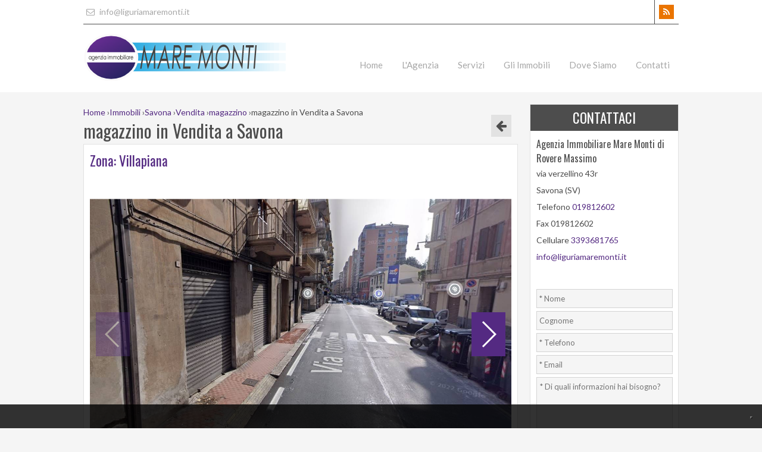

--- FILE ---
content_type: text/html; charset=UTF-8
request_url: https://www.liguriamaremonti.it/i/114902061--vendita-magazzino-savona.html
body_size: 8474
content:
<!DOCTYPE html> 
<html lang="IT">
<head>
<title>magazzino in Vendita a Savona Cod. 1503</title>
    <meta name="description"  content="Savona Ag. Imm Mare Monti propone in vendita locale magazzino in via torino posto al piano terra di circa 60 mq con 2 accessi, possibilità di trasformazione in..." />
    <meta name="keywords" lang="it" content="agenzia immobilliare Mare Monti, Liguria, immobili savona, appartamento vendita savona, appartamento affitto savona, casa vendita liguria, casa affitto..." /> 
    <meta name="viewport" content="width=device-width, user-scalable=no, initial-scale=1.0, minimum-scale=1.0, maximum-scale=1.0" />
    
    <meta http-equiv="Content-Type" content="text/html; charset=utf-8" />
    <meta name="robots" content="index,follow" />
    <meta name="robots" content="all" />
    <meta name="revisit-after" content="2 days" />
    <meta name="rating" content="General" />
    
        <!-- FACEBOOK -->
    <meta property="og:title" content="magazzino in Vendita a Savona Cod. 1503" />
    <meta property="og:type" content="website" />
    <meta property="og:image" content="https://cdn2.gestim.biz/custom/01340/foto/20230518173327-1.jpg" />
    <meta property="og:url" content="https://www.liguriamaremonti.it/i/114902061--vendita-magazzino-savona.html" />
    <meta property="og:description" content="Savona Ag. Imm Mare Monti propone in vendita locale magazzino in via torino posto al piano terra di circa 60 mq con 2 accessi, possibilità di trasformazione in box autoSe desiderate ulteriori informazioni o desiderate visitare l'immobile non indugiate..." />
    
    <!-- TWITTER -->
    <meta name="twitter:card" content="summary_large_image" />
    <meta name="twitter:url" content="https://www.liguriamaremonti.it/i/114902061--vendita-magazzino-savona.html" />
    <meta name="twitter:title" content="magazzino in Vendita a Savona Cod. 1503" />
    <meta name="twitter:description" content="Savona Ag. Imm Mare Monti propone in vendita locale magazzino in via torino posto al piano terra di circa 60 mq con 2 accessi, possibilità di trasformazione in box autoSe desiderate ulteriori informazioni o desiderate visitare l'immobile non indugiate..." />
    <meta name="twitter:image" content="https://cdn2.gestim.biz/custom/01340/foto/20230518173327-1.jpg" />
    
    <link rel="shortcut icon" href="https://www.liguriamaremonti.it/favicon.ico?ver=1" />
    <link rel="icon" href="https://www.liguriamaremonti.it/favicon.ico?ver=1" />
    
    <link rel="canonical" href="https://www.liguriamaremonti.it/i/114902061--vendita-magazzino-savona.html" />
    
    <link rel="alternate" hreflang="it" href="https://www.liguriamaremonti.i/114902061--vendita-magazzino-savona.html" />
    
    <!-- Global site tag (gtag.js) - Google Analytics -->
<script async src="https://www.googletagmanager.com/gtag/js?id=UA-112274323-1"></script>
<script>
  window.dataLayer = window.dataLayer || [];
  function gtag(){dataLayer.push(arguments);}
  gtag('js', new Date());

  gtag('config', 'UA-112274323-1');
</script>


<script type="text/javascript">
var _iub = _iub || [];
_iub.csConfiguration = {"askConsentAtCookiePolicyUpdate":true,"countryDetection":true,"enableLgpd":true,"enableUspr":true,"floatingPreferencesButtonDisplay":"bottom-right","invalidateConsentWithoutLog":true,"lgpdAppliesGlobally":false,"perPurposeConsent":true,"whitelabel":false,"cookiePolicyId":14705558,"siteId":2953789,"lang":"it", "banner":{ "acceptButtonColor":"#542A82","acceptButtonDisplay":true,"backgroundColor":"#FFFFFF","closeButtonDisplay":false,"customizeButtonColor":"#484747","customizeButtonDisplay":true,"explicitWithdrawal":true,"listPurposes":true,"linksColor":"#0C0C0C","position":"float-bottom-center","rejectButtonColor":"#542A82","rejectButtonDisplay":true,"textColor":"#151313" }};
</script>
<script type="text/javascript" src="//cdn.iubenda.com/cs/gpp/stub.js"></script>
<script type="text/javascript" src="//cdn.iubenda.com/cs/iubenda_cs.js" charset="UTF-8" async></script>
</head>
<body >

<style>
.wrapper { background: rgba(255,255,255,1); height: 100vh; width: 100%; text-align: center; position: fixed; z-index: 99999; left: 0px;top: 0px; }
.wrapper .loadingWrapper { margin-top: 45vh; }
</style>
<div class="wrapper">
    <img class="loadingWrapper" src="https://www.liguriamaremonti.it/img/wrapper-loader.gif" alt="#"/>
</div>

<header>

    <div class="menuResponsive"></div>

    <div class="width_sito">

        <div class="grid-4">
            <div class="intestazione">
                <a href="mailto:info@liguriamaremonti.it ">
                    <i class="fa fa-envelope-o"></i> info@liguriamaremonti.it                 </a>
            </div>
        </div>
        <div class="grid-8">
            <div class="social">
                                                                                                                                                                                
                <a href="https://www.liguriamaremonti.it/rss.php" target="_blank" title="RSS" class="help_dx" rel="nofollow"><i class="fa fa-rss headerText"></i></a>
            </div>
            <div class="lingue">
                            </div>
            <div class="clear"></div>
        </div>
        <div class="clear"></div>
        <div class="h1 righe"></div>
    
        <div class="grid-3 logo">
            <div class="box-responsive-menu">
                <a id="OpenRespMenu"><i class="fa fa-bars"></i></a>
            </div>

            <a href="https://www.liguriamaremonti.it/">
                <img src="https://www.liguriamaremonti.it/img/logo.svg" alt="Agenzia immobiliare Mare Monti di Rovere Rag. Massimo " />
            </a>
        </div>
        <div class="grid-9">
            <div class="menutop">
                <nav>
                    <div class="menu_responsive"><ul class="menu_action lblue slide" id="menu_action"><li class=""><a  href="https://www.liguriamaremonti.it/">Home</a></li><li class=""><a  href="https://www.liguriamaremonti.it/p/lagenzia.html">L'Agenzia</a></li><li class=""><a  href="https://www.liguriamaremonti.it/p/servizi.html">Servizi</a></li><li class=""><a  href="https://www.liguriamaremonti.it/p/gli-immobili.html">Gli Immobili</a></li><li class=""><a  href="https://www.liguriamaremonti.it/p/dove-siamo.html">Dove Siamo</a></li><li class=""><a  href="https://www.liguriamaremonti.it/p/contatti.html">Contatti</a></li></ul></div><div class="clear"></div>                </nav>
            </div>
        </div>
        <div class="clear"></div>    
    </div>

    </header>
    
<div class="width_sito">
    
    <div class="search_responsive">
    <div class="border-section" style="min-height: 0px;">
        <div class="padding10">
            <h2 class="linkSearch">
                <i class="fa fa-search"></i>
                Ricerca            </h2>
            <div class="cerca-responsive"></div>
        </div>
    </div>
    </div>

    <div class="col_sx page-int">            <div class="box_breadcrumb">
    <div class="breadcrumb" itemscope itemtype="http://data-vocabulary.org/Breadcrumb">
      <a href="https://www.liguriamaremonti.it/index.php" itemprop="url">
        <span itemprop="title">Home</span>
      </a> ›
    </div>  
    
    <div class="breadcrumb" itemscope itemtype="http://data-vocabulary.org/Breadcrumb">
      <a href="https://www.liguriamaremonti.it/r/annunci/immobiliari.html?cf=yes" itemprop="url">
        <span itemprop="title">Immobili</span>
      </a> ›
    </div>  
    
    <div class="breadcrumb" itemscope itemtype="http://data-vocabulary.org/Breadcrumb">
      <a href="https://www.liguriamaremonti.it/r/annunci/immobiliari.html?Comune=6851&Provincia=-129132&Regione=3&Nazione=91&cf=yes" itemprop="url">
        <span itemprop="title">Savona</span>
      </a> ›
    </div>  
    
    <div class="breadcrumb" itemscope itemtype="http://data-vocabulary.org/Breadcrumb">
      <a href="https://www.liguriamaremonti.it/r/annunci/immobiliari.html?Motivazione[]=1&Comune=6851&Provincia=-129132&Regione=3&Nazione=91&cf=yes" itemprop="url">
        <span itemprop="title">Vendita</span>
      </a> ›
    </div>  
    
    <div class="breadcrumb" itemscope itemtype="http://data-vocabulary.org/Breadcrumb">
      <a href="https://www.liguriamaremonti.it/r/annunci/immobiliari.html?Tipologia[]=24&Motivazione[]=1&Comune=6851&Provincia=-129132&Regione=3&Nazione=91&cf=yes" itemprop="url">
        <span itemprop="title">magazzino</span>
      </a> ›
    </div>  
    <div class="breadcrumb">magazzino in Vendita a Savona</div><div class="clear"></div></div><article>

<!-- TITOLO -->
<h1 class="titoloscheda">magazzino in Vendita a Savona</h1>
<div class="padding10 border-section-int">
    
    <h2>Zona: Villapiana</h2>    
    <ul class="listing-nav">
    	<li><a href="javascript:history.back()"><i title="Torna indietro" class="fa fa-arrow-left"></i></a></li>
    </ul>

    <div class="realestate-scheda">
    
        <!-- FOTO GALLERY -->
        
       	

    <!-- Swiper -->
    <div class="contenitoreGallerySchedaImmo">    
        <div class="swiper-container gallery-topSchedaImmo">
            <div class="swiper-wrapper">
                <div class="swiper-slide"><img data-src="https://cdn2.gestim.biz/custom/01340/foto/20230518173327-1.jpg" class="swiper-lazy"><div class="swiper-lazy-preloader"></div></div><div class="swiper-slide"><img data-src="https://cdn2.gestim.biz/custom/01340/foto/20230518173328-2.jpg" class="swiper-lazy"><div class="swiper-lazy-preloader"></div></div>            </div>
            <!-- Add Arrows -->
            <div class="swiper-button-next swiper-button-white colorArrowSwiper"></div>
            <div class="swiper-button-prev swiper-button-white colorArrowSwiper"></div>
            <!-- Add Pagination -->
            <div class="swiper-pagination"></div>
        </div>
        <div class="swiper-container gallery-thumbsSchedaImmo">
            <div class="swiper-wrapper">
                <div class="swiper-slide" style="background-image:url(https://cdn2.gestim.biz/custom/01340/foto/thumb/20230518173327-1.jpg)"></div><div class="swiper-slide" style="background-image:url(https://cdn2.gestim.biz/custom/01340/foto/thumb/20230518173328-2.jpg)"></div>            </div>
        </div>
    </div>
    
        <!-- DETAILS -->
        <section>
            <div class="details">
                <span class="ico-24-mq"> 60 mq</span>                <span class="ico-24-locali"> 2 Locali</span>                                                <div class="schedaMobile"><a rel="nofollow" href="https://www.liguriamaremonti.it/i/p/114902061--vendita-magazzino-savona.html" target="_blank"><i class="fa fa-print"></i> Stampa</a></div>
            </div>
            <div class="clear"></div>
        </section>
        
        <!-- CLASSIFICAZIONI -->
                <section>
            <div class="classificazione">
                                <div class="classe_energ">
                    <p>Classe energetica</p><div class="new_na - non applicabile">NA - Non Applicabile</div>                    
                </div>
                                <div class="clear"></div> 
                           
            </div>
            <div class="clear"></div>
        </section>
                
        <!-- CODICE/PREZZO -->
        <strong class="tit_sez codice">Codice: 1503</strong>
        <strong class="tit_sez prezzo">€ 60.000</strong>
        <div class="clear"></div>

        <!-- DESCRIZIONE -->
        <div class="testo">
            <p><strong>Savona</strong> Ag. Imm Mare Monti propone in <strong>Vendita</strong> locale <strong>magazzino</strong> in via torino posto al piano terra di circa 60 mq con 2 accessi, possibilità di trasformazione in box auto<br>Se desiderate ulteriori informazioni o desiderate visitare l'immobile non indugiate a chiamarmi, Massimo - Ag. Imm. Mare Monti - 019812602, sarò lieto di poterVi essere utile, oppure potete visitare il sito “ LIGURIAMAREMONTI “. <br>L'indirizzo indicato sulla mappa è solamente rappresentativo della zona in cui è ubicato l'immobile. <br>"Le caratteristiche indicate in annuncio e nell'elenco non rappresentano vincolo contrattuale a possibile causa di errori anche dovuti ad importazione sui portali." <br>L' Agenzia Immobiliare “MARE MONTI” operante sul mercato immobiliare da 25 anni segue ogni fase di una transazione immobiliare: dalla giusta determinazione del valore alla promozione pubblicitaria sui principali portali, dalla selezione della clientela alla stesura di una eventuale proposta d'acquisto/compromesso, fino alla firma della stipula del rogito notarile, curando tutti gli aspetti tecnici e amministrativi ,con la massima correttezza, riservatezza, trasparenza e professionalità.<br>RICERCHIAMO PER NOSTRA CLIENTELA APPARTAMENTI CASE INDIPENDENTI/SEMI RUSTICI IN ZONA <strong>Savona</strong> E PROVINCIA<br>www.liguriamaremonti.it</p>
        </div>
        <div class="clear"></div>

        
        <!-- INFORMAZIONI -->
        <section>
            <div class="informazioni">
                <strong class="tit_sez">Informazioni immobile</strong>
                <span class="bottOpenSez" onclick="openSezScheda('sezInformazioni')"><i id="sezInformazioniIco" class="fa fa-plus-square"></i></span>
                <div class="clear"></div>
                <div class="schedaMobile" id="sezInformazioni">
                                    <div class="grid-6"><strong>Codice</strong>: 1503</div>
                                        <div class="grid-6"><strong>Contratto</strong>: Vendita</div>
                                        <div class="grid-6"><strong>Tipologia</strong>: magazzino</div>
                                        <div class="grid-6"><strong>Regione</strong>: Liguria</div>
                                        <div class="grid-6"><strong>Provincia</strong>: Savona</div>
                                        <div class="grid-6"><strong>Comune</strong>: Savona</div>
                                        <div class="grid-6"><strong>Zona</strong>: Villapiana</div>
                                        <div class="grid-6"><strong>Prezzo</strong>: € 60.000</div>
                                        <div class="grid-6"><strong>Totale mq</strong>: 60 mq</div>
                                        <div class="grid-6"><strong>Locali</strong>: 2</div>
                                            <div class="grid-6"><strong>Numero Vetrine</strong>: 2</div>
                                                <div class="grid-6"><strong>Posizione</strong>: Semicentrale</div>
                                        <div class="clear"></div>
                </div>
            </div>
            <div class="clear"></div>
        </section>

        <!-- ALTRI DATI -->
                        
        <!-- CARATTERISTICHE -->
        
        <!-- VIDEO -->
        
        <!-- VIRTUAL TOUR -->
        
        <!-- MAPPA -->
                    <link rel="stylesheet" href="https://unpkg.com/leaflet@1.3.4/dist/leaflet.css" integrity="sha512-puBpdR0798OZvTTbP4A8Ix/l+A4dHDD0DGqYW6RQ+9jxkRFclaxxQb/SJAWZfWAkuyeQUytO7+7N4QKrDh+drA==" crossorigin=""/>
            <script src="https://unpkg.com/leaflet@1.3.4/dist/leaflet.js" integrity="sha512-nMMmRyTVoLYqjP9hrbed9S+FzjZHW5gY1TWCHA5ckwXZBadntCNs8kEqAWdrb9O7rxbCaA4lKTIWjDXZxflOcA==" crossorigin=""></script>
            <script>
            function initialize()
            {
                var lat = "44.31712";
                var lgt = "8.47187";
                    
                var mymap = L.map('mapImmobiliSch', {center: [lat, lgt],zoom: 15,scrollWheelZoom:false});
                L.tileLayer('https://{s}.tile.osm.org/{z}/{x}/{y}.png', {attribution: 'OSM'}).addTo(mymap);
                
                                var circle = L.circle([lat, lgt], {color: '#cc0000',weight: 1,fillColor: '#cc0000',fillOpacity: 0.3,radius: 500}).addTo(mymap);
                circle.bindPopup('magazzino in Vendita a Savona', {minWidth: 160});
                            }
            </script>
            <style>.leaflet-top, .leaflet-bottom { z-index: 700; }</style>
            <section>
                <div class="mappa">
                    <strong class="tit_sez" onclick="openSezScheda('sezMappa')">Mappa immobile</strong>
                    <span class="bottOpenSez" onclick="openSezScheda('sezMappa')"><i id="sezMappaIco" class="fa fa-angle-down"></i></span>
                    <div class="schedaMobile" id="sezMappa">
                        <div id="mapImmobiliSch" class="cartina-google"></div>
                        <div class="clear"></div>
                    </div>
                </div>
            </section>
            
        <!-- CANTIERI -->
        
        <!-- CONDIVISIONI -->
        <section>
            <div class="condivisioni">
                <div class="titolo">Condividi</div>
                <div class="cond-social"><a href="https://www.facebook.com/sharer/sharer.php?u=https://www.liguriamaremonti.it/i/114902061--vendita-magazzino-savona.html" target="_blank" rel="nofollow"><i class="fa fa-facebook-square"></i> Facebook</a></div>
                <div class="cond-social"><a href="https://twitter.com/home?status=https://www.liguriamaremonti.it/i/114902061--vendita-magazzino-savona.html" target="_blank" rel="nofollow"><i class="fa fa-twitter-square"></i> Twitter</a></div>
                <div class="cond-social"><a href="https://plus.google.com/share?url=https://www.liguriamaremonti.it/i/114902061--vendita-magazzino-savona.html" target="_blank" rel="nofollow"><i class="fa fa-google-plus-square"></i> Google+</a></div>
                <div class="cond-social"><a href="https://www.linkedin.com/shareArticle?mini=true&url=https://www.liguriamaremonti.it/i/114902061--vendita-magazzino-savona.html&title=magazzino in Vendita a Savona&summary=&source=" target="_blank" rel="nofollow"><i class="fa fa-linkedin-square"></i> Linkedin</a></div>
                <div class="cond-social onlyMobile"><a href="whatsapp://send?text=magazzino in Vendita a Savona %0A%0Ahttps://www.liguriamaremonti.it/i/114902061--vendita-magazzino-savona.html" data-action="share/whatsapp/share" rel="nofollow"><i class="fa fa-whatsapp"></i> WhatsApp</a></div>
                <div class="clear"></div>            
            </div>
            <div class="clear"></div>
        </section>

        <!-- ALLEGATI -->
                
        <!-- ULTIMO AGGIORNAMENTO -->
        <p class="fs11 all_dx" style="margin: auto;">Ultimo aggiornamento 04-12-2025</p>

    </div>
    
<div class="clear"></div>        
</div>

    </div>                
              </article>
              <aside>
              <div class="col_dx">
              
<div class="realestate-contatta">

    <h2>Contattaci</h2>
    <div class="padding10">
        
        <!--agenzia-->
                <div class="agenzia">
            <h4>Agenzia Immobiliare Mare Monti di Rovere Massimo</h4>
            <p>
                via verzellino  43r                <br />
                Savona (SV)                <br />
                Telefono <a href="019812602">019812602</a><br />                Fax 019812602<br />                Cellulare <a href="3393681765">3393681765</a><br />                <a href="mailto:info@liguriamaremonti.it">info@liguriamaremonti.it</a><br>            </p>
        </div>
                
        <!--agente-->
                
        <!--form contatto-->
            
        
        <div class="clear h20"></div>
        <form action="https://www.liguriamaremonti.it/i/114902061--vendita-magazzino-savona.html" method="post" id="formValidate">
        
        <input placeholder="* Nome" title="" class="required" type="text" name="nome" value="" />    
        <div class="h5"></div>
        
        <input placeholder="Cognome" class="" type="text" name="cognome" value="" />    
        <div class="h5"></div>
        
        <input placeholder="* Telefono" title="" class="required" type="text" name="telefono" value="" />
        <div class="h5"></div>
        
        <input placeholder="* Email" title="" class="required email" type="text" name="email" value="" />
        <div class="h5"></div>
        
        <textarea placeholder="* Di quali informazioni hai bisogno?" title="" class="required" name="note" style="height: 80px;"></textarea>
        <div class="h5"></div>
        
        <div class="g-recaptcha g-recaptchasmall" data-sitekey="6LdP6fESAAAAAOKlEF6rb7YjEeyEGnRvPlQvI1tm"></div>
        <div class="h5"></div>
        
        <input class="required" title="" type="checkbox" name="privacy" value="yes"  style="vertical-align: middle;" /> * <a href="https://www.liguriamaremonti.it/public/filetiny/privacy_sito_2021.pdf" class="iframefancy"><small>Autorizzo il trattamento dei miei dati personali ai sensi dell'attuale normativa privacy e confermo di aver preso visione dell'informativa.</small></a>
        <br /><br />

        <div class="all_cx">
            <input type="submit" value="Invia" />
        </div>
        
        <input type="hidden" value="1" name="action_scheda" />
        <input type="hidden" name="Riferimento" value="1503" />
        <input type="hidden" name="Link_Scheda" value="https://www.liguriamaremonti.it/i/114902061--vendita-magazzino-savona.html" />
        <input type="hidden" name="Email_Agenzia" value="info@liguriamaremonti.it" />
        <input type="hidden" name="Email_Agente" value="" />
        <input type="hidden" name="id" value="114902061" />
        <input type="hidden" name="idAgenzia" value="2061" />
        <input type="hidden" name="idAgente" value="0" />
        </form>
    </div>        
</div><div class="h20"></div><div class="cerca-int"><div class="search">
    <form method="get" id="cercaForm">
    
    <div class="grid-3 tit_cerca">
        <h2>
            <i class="fa fa-search"></i>
            Ricerca        </h2>
    </div>
    <div class="grid-3">
        <p>Codice</p>
        <input placeholder="" class="cerca_input" type="text" value="" name="Codice" />    </div>
    <div class="grid-3">
        <p>Tipologia</p>
        <select name="Tipologia[]" class="ui-select"><option value="0">Scegli la tipologia</option>
<option value="1" >Appartamento</option><option value="14" >Attività commerciale</option><option value="26" >Box o garage</option><option value="19" >Capannone</option><option value="25" >capannone</option><option value="2" >Casa singola</option><option value="13" >Locale commerciale</option><option value="24" >magazzino</option><option value="30" >Magazzino</option><option value="23" >nogozio</option><option value="3" >Rustico</option><option value="16" >Studio/Ufficio</option><option value="20" >Terreno Agricolo</option><option value="21" >Terreno edificabile</option><option value="10" >Villette a schiera</option></select>    </div>
    <div class="grid-3">
        <p>Contratto</p>
        <select name="Motivazione[]" class="ui-select"><option value="0">Scegli il contratto</option>
<option value="1" >Vendita</option><option value="2" >Affitto</option></select>    </div>

    <div class="grid-3">
        <p>Provincia</p>
        <select class="ui-select-loc uiSelectLoc" name="Provincia" id="localita0" rel="0" ><option value="0">Scegli la provincia</option><option class="rimuovioption_Provincia" value="1000013909" >Cuneo</option><option class="rimuovioption_Provincia" value="-129132" >Savona</option></select>    </div>
    <div class="grid-3">
        <p>Comune</p>
        <select class="ui-select-loc uiSelectLoc" name="Comune" id="localita1" rel="1" ><option value="0">Scegli il comune</option></select>    </div>
    <div class="grid-3">
        <p>Zona</p>
        <select multiple="multiple" data-tit="Scegli le zone" data-sel="zone selezionate" class="multisel uiSelectLoc" name="Zona[]" id="localita2" ></select>    </div>
    <div class="grid-3">
        <p>Prezzo</p>
        <input placeholder=" da" class="cerca_da_a" type="text" value="" name="Prezzo_da" /> <input placeholder=" a" class="cerca_da_a" type="text" value="" name="Prezzo_a" />    </div>
    
    <div class="grid-3">
        <p>Totale mq</p>
        <input placeholder=" da" class="cerca_da_a" type="text" value="" name="Totale_mq_da" /> <input placeholder=" a" class="cerca_da_a" type="text" value="" name="Totale_mq_a" />    </div>
    <div class="grid-3">
        <p>Locali</p>
        <input placeholder=" da" class="cerca_da_a" type="text" value="" name="Locali_da" /> <input placeholder=" a" class="cerca_da_a" type="text" value="" name="Locali_a" />    </div>
   <!-- <div class="grid-3">
        <p></p>
            </div> -->
    <div class="grid-3 all_dx bottSubmit">
        <input type="submit" value="Cerca" onclick="return controlloCercaImmobile()" />
    </div>
    
    <div class="clear"></div>
    <input type="hidden" value="yes" name="cf" />
    </form>
</div>
</div><div class="realestate-simili">

    <h2>Immobili simili</h2>
    <div class="padding10">
                        <section>
                <div class="immobile">
                    <a href="https://www.liguriamaremonti.it/i/82602061--vendita-magazzino-savona.html">
                        <figure>
                                                        <img class="foto_ok" src="https://cdn2.gestim.biz/custom/01340/foto/thumb/20220407104558-1.jpg" alt="magazzino in Vendita a Savona" />
                                                    </figure>
                        <span>magazzino in Vendita a Savona</span>
                        <p>Savona Ag. Imm. Mare Monti propone in vendita in zona P.zzale Moroni ampio magazzino (ideale come laboratorio...</p>
                        <div class="clear h10"></div>
                        <div class="prezzo">€ 100.000</div>
                    </a>
                </div>
            </section>
                        <section>
                <div class="immobile">
                    <a href="https://www.liguriamaremonti.it/i/153702061--vendita-appartamento-savona.html">
                        <figure>
                                                        <img class="foto_ok" src="https://cdn2.gestim.biz/custom/01340/foto/thumb/2026/01/20260115182333-1.jpg" alt="Appartamento in Vendita a Savona" />
                                                    </figure>
                        <span>Appartamento in Vendita a Savona</span>
                        <p>SAVONA CARINISSIMO ALLOGGIO IN CENTRO STORICOIn centro storico, comodissimo alla vecchia darsena, vendesi...</p>
                        <div class="clear h10"></div>
                        <div class="prezzo">€ 160.000</div>
                    </a>
                </div>
            </section>
                        <section>
                <div class="immobile">
                    <a href="https://www.liguriamaremonti.it/i/151602061--vendita-appartamento-savona.html">
                        <figure>
                                                        <img class="foto_ok" src="https://cdn2.gestim.biz/custom/01340/foto/thumb/20250911103026-12.jpg" alt="Appartamento in Vendita a Savona" />
                                                    </figure>
                        <span>Appartamento in Vendita a Savona</span>
                        <p>Savona, zona marmorassi (circa 4 km dal mare) vendesi in palazzina trifamigliare vendesi 2 appartamenti:...</p>
                        <div class="clear h10"></div>
                        <div class="prezzo">€ 168.000</div>
                    </a>
                </div>
            </section>
                <div class="clear"></div>
    </div>
</div>
<div class="clear"></div>
   <div class="h20"></div><div class="clear"></div>  
              </div>
              </aside>
              <div class="clear"></div>
</div>    
    
<footer class="footer">
    
    
    <div class="width_sito">
    
        <div class="txt">
            <div class="grid-6 v-bottom">
                <p>
                    Agenzia immobiliare Mare Monti<br /><br /><a href="https://maps.google.com/?q=Via Verzellino 43r ang. Via Niella, 17100, Savona">Via Verzellino 43r ang. Via Niella, 17100, Savona</a><br /><br /><a href="tel:+39019812602">tel. 019 812602</a>                </p>
            </div>
            <div class="grid-6 v-bottom">
                <p class=" all_dx">
                                         P.IVA 01042600096                    <br />
                    Copyright &copy; 2026  - <a class=""  href="https://www.liguriamaremonti.it/sitemap.html">Site Map</a> - <a class="" target="_blank" href="https://www.liguriamaremonti.it/public/filetiny/privacy_sito_2021.pdf">Privacy</a>                </p>
            </div>
            <div class="clear"></div>
        </div>
    </div>
        
    <div class="chiusura">
        <div class="width_sito">
            All Rights Reserved
            -
            <a href="http://www.gestim.it" target="_blank" title="Software Gestionale Immobiliare">Powered By Gestim</a>            
        </div>
    </div>

    <div id="cookie-dett"></div>

</footer>

<!-- jquery -->
<script src="https://ajax.googleapis.com/ajax/libs/jquery/2.1.1/jquery.min.js"></script>

<!-- fonts -->
<link href='https://fonts.googleapis.com/css?family=Oswald' rel='stylesheet' type='text/css' />
<link href='https://fonts.googleapis.com/css?family=Lato' rel='stylesheet' type='text/css' />

<!-- font-awesome -->
<link rel="stylesheet" type="text/css" href="https://www.liguriamaremonti.it/plugin/bootstrap/font-awesome.css?ver=1" />

<!-- style -->
<link rel="stylesheet" type="text/css" href="https://www.liguriamaremonti.it/min/20181024115419.css" />

<!-- jquery ui -->
<script src="https://www.liguriamaremonti.it/plugin/jquery-ui-1.11.0/jquery-ui.min.js?ver=1"></script>

<!-- funzioni js -->
<script> var link = 'https://www.liguriamaremonti.it/'; var languageSet = 'it'; </script>
<script src="https://www.liguriamaremonti.it/plugin/function.js?ver=1"></script>

<!-- multiselect -->
<script src="https://www.liguriamaremonti.it/plugin/multiselect/jquery.multiselect.min.js?ver=1"></script>
<script src="https://www.liguriamaremonti.it/plugin/multiselect/jquery.multiselect.it.js?ver=1"></script>

<!-- datepicker -->
<script src="https://www.liguriamaremonti.it/plugin/datepicker/jquery.ui.datepicker-it.js?ver=1"></script>

<!-- smartwizard -->
<script src="https://www.liguriamaremonti.it/plugin/smartwizard/jquery.smartWizard.min.js?ver=1"></script>

<!-- jquery tooltip -->
<script src="https://www.liguriamaremonti.it/plugin/tooltip/jquery.ui.position.min.js?ver=1"></script>
<script src="https://www.liguriamaremonti.it/plugin/tooltip/jquery.ui.tooltip.min.js?ver=1"></script>
<script src="https://www.liguriamaremonti.it/plugin/tooltip/settings.js?ver=1"></script>

<!-- validate form -->
<script src="https://www.liguriamaremonti.it/plugin/validateform/jquery.validate.min.js?ver=1" ></script>
<script src="https://www.liguriamaremonti.it/plugin/validateform/settings.js?ver=1" ></script>

<!-- lazyload -->
<script src="https://www.liguriamaremonti.it/plugin/lazyload/jquery.lazyload.min.js?ver=1" ></script>

<!-- jquery gritter -->
<script src="https://www.liguriamaremonti.it/plugin/gritter/js/jquery.gritter.min.js?ver=1"></script>

<!-- swipebox -->
<script src="https://www.liguriamaremonti.it/plugin/swipebox/jquery.swipebox.min.js?ver=1"></script>

<!-- icheck -->
<script src="https://www.liguriamaremonti.it/plugin/icheck/icheck.min.js?ver=1"></script>

<!-- fancy box -->
<script type="text/javascript" src="https://www.liguriamaremonti.it/plugin/fancybox/jquery.fancybox.pack.js?ver=1" ></script>
<script type="text/javascript" src="https://www.liguriamaremonti.it/plugin/fancybox/settings.js?ver=1" ></script>

<!-- accordion -->
<script src="https://www.liguriamaremonti.it/plugin/accordion/accordion.min.js?ver=1"></script>

<!-- recaptcha V2 -->
<script src='https://www.google.com/recaptcha/api.js'></script>

<!-- swiper -->
<script type="text/javascript" src="https://www.liguriamaremonti.it/plugin/swiper/swiper.min.js"></script>
<script>
    $(window).load(function() {
        $("body").css({"overflow":"auto"});
        $('.wrapper').fadeOut();
    });

    window.addEventListener('beforeunload', function(event) {
        if (stopReload=="no")
        {
            $('html,body').animate({scrollTop: '-99999px'},'fast');
            $("body").css({"overflow":"hidden"});
            $('.wrapper').show();
        }
    });
</script>


    <style>
    .contenitoreGallerySchedaImmo { max-width: 1000px; width: 100%; margin: auto;  height: 480px; margin-bottom: 130px;  }
    .contenitoreGallerySchedaImmo .swiper-slide { background-size: cover; background-position: center; padding:0px; }
    .contenitoreGallerySchedaImmo .swiper-slide img { width: auto; height: auto; max-width: 100%; max-height: 100%; -ms-transform: translate(-50%, -50%); -webkit-transform: translate(-50%, -50%); -moz-transform: translate(-50%, -50%); transform: translate(-50%, -50%); position: absolute; left: 50%; top: 50%; }
    .contenitoreGallerySchedaImmo .gallery-topSchedaImmo { height: 100%;  width: 100%;  }
    .contenitoreGallerySchedaImmo .gallery-thumbsSchedaImmo {  height: 120px; padding: 10px 0;  box-sizing: border-box; }
    .contenitoreGallerySchedaImmo .gallery-thumbsSchedaImmo .swiper-slide {  width: 19.5%; height: 100%;  opacity: 1; }

    @media only screen and (max-width: 768px) { .contenitoreGallerySchedaImmo { height: 480px; } }
    @media only screen and (max-width: 668px) { .contenitoreGallerySchedaImmo { height: 300px; margin-bottom: 30px; } .gallery-topSchedaImmo { width: 100% !important; } .gallery-thumbsSchedaImmo { display: none; } }
    @media only screen and (max-width: 480px) { .contenitoreGallerySchedaImmo { height: 320px; } }
    @media only screen and (max-width: 380px) { .contenitoreGallerySchedaImmo { height: 250px; } }
    </style>
    <script>
    var galleryTopSchedaImmo = new Swiper('.gallery-topSchedaImmo', {
        pagination: {
                el: '.swiper-pagination',
                clickable: true,
              },
              navigation: {
                nextEl: '.swiper-button-next',
                prevEl: '.swiper-button-prev',
              },
        spaceBetween: 10,
        effect: 'slide',
        direction: 'horizontal',
        preloadImages: false,
        lazyLoading: true,
        lazy: {
            loadPrevNext: true,
            loadPrevNextAmount: 2
          }
    });
    var galleryThumbsSchedaImmo = new Swiper('.gallery-thumbsSchedaImmo', {
        spaceBetween: 10,
        slidesPerView: 'auto',
        touchRatio: 0.2,
        slideToClickedSlide: true,
        centeredSlides: true,
        direction: 'horizontal'
    });
    galleryTopSchedaImmo.controller.control = galleryThumbsSchedaImmo;
    galleryThumbsSchedaImmo.controller.control = galleryTopSchedaImmo;
    </script>
<script type="text/javascript"> $(document).ready(function(){ windowWidthMap = $(window).width(); if (windowWidthMap>480) { initialize(); } }); </script>
</body>
</html>



--- FILE ---
content_type: text/html; charset=utf-8
request_url: https://www.google.com/recaptcha/api2/anchor?ar=1&k=6LdP6fESAAAAAOKlEF6rb7YjEeyEGnRvPlQvI1tm&co=aHR0cHM6Ly93d3cubGlndXJpYW1hcmVtb250aS5pdDo0NDM.&hl=en&v=N67nZn4AqZkNcbeMu4prBgzg&size=normal&anchor-ms=20000&execute-ms=30000&cb=8mf84ob1sk8i
body_size: 49486
content:
<!DOCTYPE HTML><html dir="ltr" lang="en"><head><meta http-equiv="Content-Type" content="text/html; charset=UTF-8">
<meta http-equiv="X-UA-Compatible" content="IE=edge">
<title>reCAPTCHA</title>
<style type="text/css">
/* cyrillic-ext */
@font-face {
  font-family: 'Roboto';
  font-style: normal;
  font-weight: 400;
  font-stretch: 100%;
  src: url(//fonts.gstatic.com/s/roboto/v48/KFO7CnqEu92Fr1ME7kSn66aGLdTylUAMa3GUBHMdazTgWw.woff2) format('woff2');
  unicode-range: U+0460-052F, U+1C80-1C8A, U+20B4, U+2DE0-2DFF, U+A640-A69F, U+FE2E-FE2F;
}
/* cyrillic */
@font-face {
  font-family: 'Roboto';
  font-style: normal;
  font-weight: 400;
  font-stretch: 100%;
  src: url(//fonts.gstatic.com/s/roboto/v48/KFO7CnqEu92Fr1ME7kSn66aGLdTylUAMa3iUBHMdazTgWw.woff2) format('woff2');
  unicode-range: U+0301, U+0400-045F, U+0490-0491, U+04B0-04B1, U+2116;
}
/* greek-ext */
@font-face {
  font-family: 'Roboto';
  font-style: normal;
  font-weight: 400;
  font-stretch: 100%;
  src: url(//fonts.gstatic.com/s/roboto/v48/KFO7CnqEu92Fr1ME7kSn66aGLdTylUAMa3CUBHMdazTgWw.woff2) format('woff2');
  unicode-range: U+1F00-1FFF;
}
/* greek */
@font-face {
  font-family: 'Roboto';
  font-style: normal;
  font-weight: 400;
  font-stretch: 100%;
  src: url(//fonts.gstatic.com/s/roboto/v48/KFO7CnqEu92Fr1ME7kSn66aGLdTylUAMa3-UBHMdazTgWw.woff2) format('woff2');
  unicode-range: U+0370-0377, U+037A-037F, U+0384-038A, U+038C, U+038E-03A1, U+03A3-03FF;
}
/* math */
@font-face {
  font-family: 'Roboto';
  font-style: normal;
  font-weight: 400;
  font-stretch: 100%;
  src: url(//fonts.gstatic.com/s/roboto/v48/KFO7CnqEu92Fr1ME7kSn66aGLdTylUAMawCUBHMdazTgWw.woff2) format('woff2');
  unicode-range: U+0302-0303, U+0305, U+0307-0308, U+0310, U+0312, U+0315, U+031A, U+0326-0327, U+032C, U+032F-0330, U+0332-0333, U+0338, U+033A, U+0346, U+034D, U+0391-03A1, U+03A3-03A9, U+03B1-03C9, U+03D1, U+03D5-03D6, U+03F0-03F1, U+03F4-03F5, U+2016-2017, U+2034-2038, U+203C, U+2040, U+2043, U+2047, U+2050, U+2057, U+205F, U+2070-2071, U+2074-208E, U+2090-209C, U+20D0-20DC, U+20E1, U+20E5-20EF, U+2100-2112, U+2114-2115, U+2117-2121, U+2123-214F, U+2190, U+2192, U+2194-21AE, U+21B0-21E5, U+21F1-21F2, U+21F4-2211, U+2213-2214, U+2216-22FF, U+2308-230B, U+2310, U+2319, U+231C-2321, U+2336-237A, U+237C, U+2395, U+239B-23B7, U+23D0, U+23DC-23E1, U+2474-2475, U+25AF, U+25B3, U+25B7, U+25BD, U+25C1, U+25CA, U+25CC, U+25FB, U+266D-266F, U+27C0-27FF, U+2900-2AFF, U+2B0E-2B11, U+2B30-2B4C, U+2BFE, U+3030, U+FF5B, U+FF5D, U+1D400-1D7FF, U+1EE00-1EEFF;
}
/* symbols */
@font-face {
  font-family: 'Roboto';
  font-style: normal;
  font-weight: 400;
  font-stretch: 100%;
  src: url(//fonts.gstatic.com/s/roboto/v48/KFO7CnqEu92Fr1ME7kSn66aGLdTylUAMaxKUBHMdazTgWw.woff2) format('woff2');
  unicode-range: U+0001-000C, U+000E-001F, U+007F-009F, U+20DD-20E0, U+20E2-20E4, U+2150-218F, U+2190, U+2192, U+2194-2199, U+21AF, U+21E6-21F0, U+21F3, U+2218-2219, U+2299, U+22C4-22C6, U+2300-243F, U+2440-244A, U+2460-24FF, U+25A0-27BF, U+2800-28FF, U+2921-2922, U+2981, U+29BF, U+29EB, U+2B00-2BFF, U+4DC0-4DFF, U+FFF9-FFFB, U+10140-1018E, U+10190-1019C, U+101A0, U+101D0-101FD, U+102E0-102FB, U+10E60-10E7E, U+1D2C0-1D2D3, U+1D2E0-1D37F, U+1F000-1F0FF, U+1F100-1F1AD, U+1F1E6-1F1FF, U+1F30D-1F30F, U+1F315, U+1F31C, U+1F31E, U+1F320-1F32C, U+1F336, U+1F378, U+1F37D, U+1F382, U+1F393-1F39F, U+1F3A7-1F3A8, U+1F3AC-1F3AF, U+1F3C2, U+1F3C4-1F3C6, U+1F3CA-1F3CE, U+1F3D4-1F3E0, U+1F3ED, U+1F3F1-1F3F3, U+1F3F5-1F3F7, U+1F408, U+1F415, U+1F41F, U+1F426, U+1F43F, U+1F441-1F442, U+1F444, U+1F446-1F449, U+1F44C-1F44E, U+1F453, U+1F46A, U+1F47D, U+1F4A3, U+1F4B0, U+1F4B3, U+1F4B9, U+1F4BB, U+1F4BF, U+1F4C8-1F4CB, U+1F4D6, U+1F4DA, U+1F4DF, U+1F4E3-1F4E6, U+1F4EA-1F4ED, U+1F4F7, U+1F4F9-1F4FB, U+1F4FD-1F4FE, U+1F503, U+1F507-1F50B, U+1F50D, U+1F512-1F513, U+1F53E-1F54A, U+1F54F-1F5FA, U+1F610, U+1F650-1F67F, U+1F687, U+1F68D, U+1F691, U+1F694, U+1F698, U+1F6AD, U+1F6B2, U+1F6B9-1F6BA, U+1F6BC, U+1F6C6-1F6CF, U+1F6D3-1F6D7, U+1F6E0-1F6EA, U+1F6F0-1F6F3, U+1F6F7-1F6FC, U+1F700-1F7FF, U+1F800-1F80B, U+1F810-1F847, U+1F850-1F859, U+1F860-1F887, U+1F890-1F8AD, U+1F8B0-1F8BB, U+1F8C0-1F8C1, U+1F900-1F90B, U+1F93B, U+1F946, U+1F984, U+1F996, U+1F9E9, U+1FA00-1FA6F, U+1FA70-1FA7C, U+1FA80-1FA89, U+1FA8F-1FAC6, U+1FACE-1FADC, U+1FADF-1FAE9, U+1FAF0-1FAF8, U+1FB00-1FBFF;
}
/* vietnamese */
@font-face {
  font-family: 'Roboto';
  font-style: normal;
  font-weight: 400;
  font-stretch: 100%;
  src: url(//fonts.gstatic.com/s/roboto/v48/KFO7CnqEu92Fr1ME7kSn66aGLdTylUAMa3OUBHMdazTgWw.woff2) format('woff2');
  unicode-range: U+0102-0103, U+0110-0111, U+0128-0129, U+0168-0169, U+01A0-01A1, U+01AF-01B0, U+0300-0301, U+0303-0304, U+0308-0309, U+0323, U+0329, U+1EA0-1EF9, U+20AB;
}
/* latin-ext */
@font-face {
  font-family: 'Roboto';
  font-style: normal;
  font-weight: 400;
  font-stretch: 100%;
  src: url(//fonts.gstatic.com/s/roboto/v48/KFO7CnqEu92Fr1ME7kSn66aGLdTylUAMa3KUBHMdazTgWw.woff2) format('woff2');
  unicode-range: U+0100-02BA, U+02BD-02C5, U+02C7-02CC, U+02CE-02D7, U+02DD-02FF, U+0304, U+0308, U+0329, U+1D00-1DBF, U+1E00-1E9F, U+1EF2-1EFF, U+2020, U+20A0-20AB, U+20AD-20C0, U+2113, U+2C60-2C7F, U+A720-A7FF;
}
/* latin */
@font-face {
  font-family: 'Roboto';
  font-style: normal;
  font-weight: 400;
  font-stretch: 100%;
  src: url(//fonts.gstatic.com/s/roboto/v48/KFO7CnqEu92Fr1ME7kSn66aGLdTylUAMa3yUBHMdazQ.woff2) format('woff2');
  unicode-range: U+0000-00FF, U+0131, U+0152-0153, U+02BB-02BC, U+02C6, U+02DA, U+02DC, U+0304, U+0308, U+0329, U+2000-206F, U+20AC, U+2122, U+2191, U+2193, U+2212, U+2215, U+FEFF, U+FFFD;
}
/* cyrillic-ext */
@font-face {
  font-family: 'Roboto';
  font-style: normal;
  font-weight: 500;
  font-stretch: 100%;
  src: url(//fonts.gstatic.com/s/roboto/v48/KFO7CnqEu92Fr1ME7kSn66aGLdTylUAMa3GUBHMdazTgWw.woff2) format('woff2');
  unicode-range: U+0460-052F, U+1C80-1C8A, U+20B4, U+2DE0-2DFF, U+A640-A69F, U+FE2E-FE2F;
}
/* cyrillic */
@font-face {
  font-family: 'Roboto';
  font-style: normal;
  font-weight: 500;
  font-stretch: 100%;
  src: url(//fonts.gstatic.com/s/roboto/v48/KFO7CnqEu92Fr1ME7kSn66aGLdTylUAMa3iUBHMdazTgWw.woff2) format('woff2');
  unicode-range: U+0301, U+0400-045F, U+0490-0491, U+04B0-04B1, U+2116;
}
/* greek-ext */
@font-face {
  font-family: 'Roboto';
  font-style: normal;
  font-weight: 500;
  font-stretch: 100%;
  src: url(//fonts.gstatic.com/s/roboto/v48/KFO7CnqEu92Fr1ME7kSn66aGLdTylUAMa3CUBHMdazTgWw.woff2) format('woff2');
  unicode-range: U+1F00-1FFF;
}
/* greek */
@font-face {
  font-family: 'Roboto';
  font-style: normal;
  font-weight: 500;
  font-stretch: 100%;
  src: url(//fonts.gstatic.com/s/roboto/v48/KFO7CnqEu92Fr1ME7kSn66aGLdTylUAMa3-UBHMdazTgWw.woff2) format('woff2');
  unicode-range: U+0370-0377, U+037A-037F, U+0384-038A, U+038C, U+038E-03A1, U+03A3-03FF;
}
/* math */
@font-face {
  font-family: 'Roboto';
  font-style: normal;
  font-weight: 500;
  font-stretch: 100%;
  src: url(//fonts.gstatic.com/s/roboto/v48/KFO7CnqEu92Fr1ME7kSn66aGLdTylUAMawCUBHMdazTgWw.woff2) format('woff2');
  unicode-range: U+0302-0303, U+0305, U+0307-0308, U+0310, U+0312, U+0315, U+031A, U+0326-0327, U+032C, U+032F-0330, U+0332-0333, U+0338, U+033A, U+0346, U+034D, U+0391-03A1, U+03A3-03A9, U+03B1-03C9, U+03D1, U+03D5-03D6, U+03F0-03F1, U+03F4-03F5, U+2016-2017, U+2034-2038, U+203C, U+2040, U+2043, U+2047, U+2050, U+2057, U+205F, U+2070-2071, U+2074-208E, U+2090-209C, U+20D0-20DC, U+20E1, U+20E5-20EF, U+2100-2112, U+2114-2115, U+2117-2121, U+2123-214F, U+2190, U+2192, U+2194-21AE, U+21B0-21E5, U+21F1-21F2, U+21F4-2211, U+2213-2214, U+2216-22FF, U+2308-230B, U+2310, U+2319, U+231C-2321, U+2336-237A, U+237C, U+2395, U+239B-23B7, U+23D0, U+23DC-23E1, U+2474-2475, U+25AF, U+25B3, U+25B7, U+25BD, U+25C1, U+25CA, U+25CC, U+25FB, U+266D-266F, U+27C0-27FF, U+2900-2AFF, U+2B0E-2B11, U+2B30-2B4C, U+2BFE, U+3030, U+FF5B, U+FF5D, U+1D400-1D7FF, U+1EE00-1EEFF;
}
/* symbols */
@font-face {
  font-family: 'Roboto';
  font-style: normal;
  font-weight: 500;
  font-stretch: 100%;
  src: url(//fonts.gstatic.com/s/roboto/v48/KFO7CnqEu92Fr1ME7kSn66aGLdTylUAMaxKUBHMdazTgWw.woff2) format('woff2');
  unicode-range: U+0001-000C, U+000E-001F, U+007F-009F, U+20DD-20E0, U+20E2-20E4, U+2150-218F, U+2190, U+2192, U+2194-2199, U+21AF, U+21E6-21F0, U+21F3, U+2218-2219, U+2299, U+22C4-22C6, U+2300-243F, U+2440-244A, U+2460-24FF, U+25A0-27BF, U+2800-28FF, U+2921-2922, U+2981, U+29BF, U+29EB, U+2B00-2BFF, U+4DC0-4DFF, U+FFF9-FFFB, U+10140-1018E, U+10190-1019C, U+101A0, U+101D0-101FD, U+102E0-102FB, U+10E60-10E7E, U+1D2C0-1D2D3, U+1D2E0-1D37F, U+1F000-1F0FF, U+1F100-1F1AD, U+1F1E6-1F1FF, U+1F30D-1F30F, U+1F315, U+1F31C, U+1F31E, U+1F320-1F32C, U+1F336, U+1F378, U+1F37D, U+1F382, U+1F393-1F39F, U+1F3A7-1F3A8, U+1F3AC-1F3AF, U+1F3C2, U+1F3C4-1F3C6, U+1F3CA-1F3CE, U+1F3D4-1F3E0, U+1F3ED, U+1F3F1-1F3F3, U+1F3F5-1F3F7, U+1F408, U+1F415, U+1F41F, U+1F426, U+1F43F, U+1F441-1F442, U+1F444, U+1F446-1F449, U+1F44C-1F44E, U+1F453, U+1F46A, U+1F47D, U+1F4A3, U+1F4B0, U+1F4B3, U+1F4B9, U+1F4BB, U+1F4BF, U+1F4C8-1F4CB, U+1F4D6, U+1F4DA, U+1F4DF, U+1F4E3-1F4E6, U+1F4EA-1F4ED, U+1F4F7, U+1F4F9-1F4FB, U+1F4FD-1F4FE, U+1F503, U+1F507-1F50B, U+1F50D, U+1F512-1F513, U+1F53E-1F54A, U+1F54F-1F5FA, U+1F610, U+1F650-1F67F, U+1F687, U+1F68D, U+1F691, U+1F694, U+1F698, U+1F6AD, U+1F6B2, U+1F6B9-1F6BA, U+1F6BC, U+1F6C6-1F6CF, U+1F6D3-1F6D7, U+1F6E0-1F6EA, U+1F6F0-1F6F3, U+1F6F7-1F6FC, U+1F700-1F7FF, U+1F800-1F80B, U+1F810-1F847, U+1F850-1F859, U+1F860-1F887, U+1F890-1F8AD, U+1F8B0-1F8BB, U+1F8C0-1F8C1, U+1F900-1F90B, U+1F93B, U+1F946, U+1F984, U+1F996, U+1F9E9, U+1FA00-1FA6F, U+1FA70-1FA7C, U+1FA80-1FA89, U+1FA8F-1FAC6, U+1FACE-1FADC, U+1FADF-1FAE9, U+1FAF0-1FAF8, U+1FB00-1FBFF;
}
/* vietnamese */
@font-face {
  font-family: 'Roboto';
  font-style: normal;
  font-weight: 500;
  font-stretch: 100%;
  src: url(//fonts.gstatic.com/s/roboto/v48/KFO7CnqEu92Fr1ME7kSn66aGLdTylUAMa3OUBHMdazTgWw.woff2) format('woff2');
  unicode-range: U+0102-0103, U+0110-0111, U+0128-0129, U+0168-0169, U+01A0-01A1, U+01AF-01B0, U+0300-0301, U+0303-0304, U+0308-0309, U+0323, U+0329, U+1EA0-1EF9, U+20AB;
}
/* latin-ext */
@font-face {
  font-family: 'Roboto';
  font-style: normal;
  font-weight: 500;
  font-stretch: 100%;
  src: url(//fonts.gstatic.com/s/roboto/v48/KFO7CnqEu92Fr1ME7kSn66aGLdTylUAMa3KUBHMdazTgWw.woff2) format('woff2');
  unicode-range: U+0100-02BA, U+02BD-02C5, U+02C7-02CC, U+02CE-02D7, U+02DD-02FF, U+0304, U+0308, U+0329, U+1D00-1DBF, U+1E00-1E9F, U+1EF2-1EFF, U+2020, U+20A0-20AB, U+20AD-20C0, U+2113, U+2C60-2C7F, U+A720-A7FF;
}
/* latin */
@font-face {
  font-family: 'Roboto';
  font-style: normal;
  font-weight: 500;
  font-stretch: 100%;
  src: url(//fonts.gstatic.com/s/roboto/v48/KFO7CnqEu92Fr1ME7kSn66aGLdTylUAMa3yUBHMdazQ.woff2) format('woff2');
  unicode-range: U+0000-00FF, U+0131, U+0152-0153, U+02BB-02BC, U+02C6, U+02DA, U+02DC, U+0304, U+0308, U+0329, U+2000-206F, U+20AC, U+2122, U+2191, U+2193, U+2212, U+2215, U+FEFF, U+FFFD;
}
/* cyrillic-ext */
@font-face {
  font-family: 'Roboto';
  font-style: normal;
  font-weight: 900;
  font-stretch: 100%;
  src: url(//fonts.gstatic.com/s/roboto/v48/KFO7CnqEu92Fr1ME7kSn66aGLdTylUAMa3GUBHMdazTgWw.woff2) format('woff2');
  unicode-range: U+0460-052F, U+1C80-1C8A, U+20B4, U+2DE0-2DFF, U+A640-A69F, U+FE2E-FE2F;
}
/* cyrillic */
@font-face {
  font-family: 'Roboto';
  font-style: normal;
  font-weight: 900;
  font-stretch: 100%;
  src: url(//fonts.gstatic.com/s/roboto/v48/KFO7CnqEu92Fr1ME7kSn66aGLdTylUAMa3iUBHMdazTgWw.woff2) format('woff2');
  unicode-range: U+0301, U+0400-045F, U+0490-0491, U+04B0-04B1, U+2116;
}
/* greek-ext */
@font-face {
  font-family: 'Roboto';
  font-style: normal;
  font-weight: 900;
  font-stretch: 100%;
  src: url(//fonts.gstatic.com/s/roboto/v48/KFO7CnqEu92Fr1ME7kSn66aGLdTylUAMa3CUBHMdazTgWw.woff2) format('woff2');
  unicode-range: U+1F00-1FFF;
}
/* greek */
@font-face {
  font-family: 'Roboto';
  font-style: normal;
  font-weight: 900;
  font-stretch: 100%;
  src: url(//fonts.gstatic.com/s/roboto/v48/KFO7CnqEu92Fr1ME7kSn66aGLdTylUAMa3-UBHMdazTgWw.woff2) format('woff2');
  unicode-range: U+0370-0377, U+037A-037F, U+0384-038A, U+038C, U+038E-03A1, U+03A3-03FF;
}
/* math */
@font-face {
  font-family: 'Roboto';
  font-style: normal;
  font-weight: 900;
  font-stretch: 100%;
  src: url(//fonts.gstatic.com/s/roboto/v48/KFO7CnqEu92Fr1ME7kSn66aGLdTylUAMawCUBHMdazTgWw.woff2) format('woff2');
  unicode-range: U+0302-0303, U+0305, U+0307-0308, U+0310, U+0312, U+0315, U+031A, U+0326-0327, U+032C, U+032F-0330, U+0332-0333, U+0338, U+033A, U+0346, U+034D, U+0391-03A1, U+03A3-03A9, U+03B1-03C9, U+03D1, U+03D5-03D6, U+03F0-03F1, U+03F4-03F5, U+2016-2017, U+2034-2038, U+203C, U+2040, U+2043, U+2047, U+2050, U+2057, U+205F, U+2070-2071, U+2074-208E, U+2090-209C, U+20D0-20DC, U+20E1, U+20E5-20EF, U+2100-2112, U+2114-2115, U+2117-2121, U+2123-214F, U+2190, U+2192, U+2194-21AE, U+21B0-21E5, U+21F1-21F2, U+21F4-2211, U+2213-2214, U+2216-22FF, U+2308-230B, U+2310, U+2319, U+231C-2321, U+2336-237A, U+237C, U+2395, U+239B-23B7, U+23D0, U+23DC-23E1, U+2474-2475, U+25AF, U+25B3, U+25B7, U+25BD, U+25C1, U+25CA, U+25CC, U+25FB, U+266D-266F, U+27C0-27FF, U+2900-2AFF, U+2B0E-2B11, U+2B30-2B4C, U+2BFE, U+3030, U+FF5B, U+FF5D, U+1D400-1D7FF, U+1EE00-1EEFF;
}
/* symbols */
@font-face {
  font-family: 'Roboto';
  font-style: normal;
  font-weight: 900;
  font-stretch: 100%;
  src: url(//fonts.gstatic.com/s/roboto/v48/KFO7CnqEu92Fr1ME7kSn66aGLdTylUAMaxKUBHMdazTgWw.woff2) format('woff2');
  unicode-range: U+0001-000C, U+000E-001F, U+007F-009F, U+20DD-20E0, U+20E2-20E4, U+2150-218F, U+2190, U+2192, U+2194-2199, U+21AF, U+21E6-21F0, U+21F3, U+2218-2219, U+2299, U+22C4-22C6, U+2300-243F, U+2440-244A, U+2460-24FF, U+25A0-27BF, U+2800-28FF, U+2921-2922, U+2981, U+29BF, U+29EB, U+2B00-2BFF, U+4DC0-4DFF, U+FFF9-FFFB, U+10140-1018E, U+10190-1019C, U+101A0, U+101D0-101FD, U+102E0-102FB, U+10E60-10E7E, U+1D2C0-1D2D3, U+1D2E0-1D37F, U+1F000-1F0FF, U+1F100-1F1AD, U+1F1E6-1F1FF, U+1F30D-1F30F, U+1F315, U+1F31C, U+1F31E, U+1F320-1F32C, U+1F336, U+1F378, U+1F37D, U+1F382, U+1F393-1F39F, U+1F3A7-1F3A8, U+1F3AC-1F3AF, U+1F3C2, U+1F3C4-1F3C6, U+1F3CA-1F3CE, U+1F3D4-1F3E0, U+1F3ED, U+1F3F1-1F3F3, U+1F3F5-1F3F7, U+1F408, U+1F415, U+1F41F, U+1F426, U+1F43F, U+1F441-1F442, U+1F444, U+1F446-1F449, U+1F44C-1F44E, U+1F453, U+1F46A, U+1F47D, U+1F4A3, U+1F4B0, U+1F4B3, U+1F4B9, U+1F4BB, U+1F4BF, U+1F4C8-1F4CB, U+1F4D6, U+1F4DA, U+1F4DF, U+1F4E3-1F4E6, U+1F4EA-1F4ED, U+1F4F7, U+1F4F9-1F4FB, U+1F4FD-1F4FE, U+1F503, U+1F507-1F50B, U+1F50D, U+1F512-1F513, U+1F53E-1F54A, U+1F54F-1F5FA, U+1F610, U+1F650-1F67F, U+1F687, U+1F68D, U+1F691, U+1F694, U+1F698, U+1F6AD, U+1F6B2, U+1F6B9-1F6BA, U+1F6BC, U+1F6C6-1F6CF, U+1F6D3-1F6D7, U+1F6E0-1F6EA, U+1F6F0-1F6F3, U+1F6F7-1F6FC, U+1F700-1F7FF, U+1F800-1F80B, U+1F810-1F847, U+1F850-1F859, U+1F860-1F887, U+1F890-1F8AD, U+1F8B0-1F8BB, U+1F8C0-1F8C1, U+1F900-1F90B, U+1F93B, U+1F946, U+1F984, U+1F996, U+1F9E9, U+1FA00-1FA6F, U+1FA70-1FA7C, U+1FA80-1FA89, U+1FA8F-1FAC6, U+1FACE-1FADC, U+1FADF-1FAE9, U+1FAF0-1FAF8, U+1FB00-1FBFF;
}
/* vietnamese */
@font-face {
  font-family: 'Roboto';
  font-style: normal;
  font-weight: 900;
  font-stretch: 100%;
  src: url(//fonts.gstatic.com/s/roboto/v48/KFO7CnqEu92Fr1ME7kSn66aGLdTylUAMa3OUBHMdazTgWw.woff2) format('woff2');
  unicode-range: U+0102-0103, U+0110-0111, U+0128-0129, U+0168-0169, U+01A0-01A1, U+01AF-01B0, U+0300-0301, U+0303-0304, U+0308-0309, U+0323, U+0329, U+1EA0-1EF9, U+20AB;
}
/* latin-ext */
@font-face {
  font-family: 'Roboto';
  font-style: normal;
  font-weight: 900;
  font-stretch: 100%;
  src: url(//fonts.gstatic.com/s/roboto/v48/KFO7CnqEu92Fr1ME7kSn66aGLdTylUAMa3KUBHMdazTgWw.woff2) format('woff2');
  unicode-range: U+0100-02BA, U+02BD-02C5, U+02C7-02CC, U+02CE-02D7, U+02DD-02FF, U+0304, U+0308, U+0329, U+1D00-1DBF, U+1E00-1E9F, U+1EF2-1EFF, U+2020, U+20A0-20AB, U+20AD-20C0, U+2113, U+2C60-2C7F, U+A720-A7FF;
}
/* latin */
@font-face {
  font-family: 'Roboto';
  font-style: normal;
  font-weight: 900;
  font-stretch: 100%;
  src: url(//fonts.gstatic.com/s/roboto/v48/KFO7CnqEu92Fr1ME7kSn66aGLdTylUAMa3yUBHMdazQ.woff2) format('woff2');
  unicode-range: U+0000-00FF, U+0131, U+0152-0153, U+02BB-02BC, U+02C6, U+02DA, U+02DC, U+0304, U+0308, U+0329, U+2000-206F, U+20AC, U+2122, U+2191, U+2193, U+2212, U+2215, U+FEFF, U+FFFD;
}

</style>
<link rel="stylesheet" type="text/css" href="https://www.gstatic.com/recaptcha/releases/N67nZn4AqZkNcbeMu4prBgzg/styles__ltr.css">
<script nonce="Z2gO4dSZa-8fo_mhR0GgaQ" type="text/javascript">window['__recaptcha_api'] = 'https://www.google.com/recaptcha/api2/';</script>
<script type="text/javascript" src="https://www.gstatic.com/recaptcha/releases/N67nZn4AqZkNcbeMu4prBgzg/recaptcha__en.js" nonce="Z2gO4dSZa-8fo_mhR0GgaQ">
      
    </script></head>
<body><div id="rc-anchor-alert" class="rc-anchor-alert"></div>
<input type="hidden" id="recaptcha-token" value="[base64]">
<script type="text/javascript" nonce="Z2gO4dSZa-8fo_mhR0GgaQ">
      recaptcha.anchor.Main.init("[\x22ainput\x22,[\x22bgdata\x22,\x22\x22,\[base64]/[base64]/[base64]/bmV3IHJbeF0oY1swXSk6RT09Mj9uZXcgclt4XShjWzBdLGNbMV0pOkU9PTM/bmV3IHJbeF0oY1swXSxjWzFdLGNbMl0pOkU9PTQ/[base64]/[base64]/[base64]/[base64]/[base64]/[base64]/[base64]/[base64]\x22,\[base64]\x22,\[base64]/[base64]/CvVHCtXbCsMOaLQfCqMKzUU/Du8OdBMKTR8KRIMOkwpLDjzXDuMOiwoE+DMKuRMOlB0oyaMO4w5HCj8K+w6AXwozDtyfClsOjFDfDkcKcQ0Nswq3DrcKYwqo5worCgj7CucOQw79IwqbCmcK8P8K8w4EhdmULFX3DjcKrBcKCwo/ChGjDjcKCwqHCo8K3wrzDoTUqEz7CjAbCh0kYCjdBwrIjZsKnCVlww43CuBnDl1XCm8K3OMKawqIwYMOPwpPCsFXDtTQOw4jCt8KhdnkbwozConpWZ8KkM1zDn8O3BMOOwpsJwq4wwpoXw7rDqCLCjcKCw4Q4w57CrMKIw5daQTfChijCqMOtw4FFw43CtXnClcO/[base64]/DDLCmsOLwoZvwpbDs8OTW8KMwq3DtkLCiVlnwqfDlsO2w7XDiHzDnsOBwq/CocKMK8OkE8K7Q8KqwrvDs8KOOsKnw7nCocOgw4oaeDPDgkPDlH1Cw6VvKcOlwoBbJ8Oqw493McKvLsOQwocww7pKcSHCr8KeWh/DpwbCkTDCqMKmBMKGw6A0wo3DrypmBEw1w5FNwoExacKnem7CskJUQlvDhMKBwrIxdcKIUMKVwqZQUMOww7tCBH8QwoXDisKaKmvDrsO2wrPDtsKAAAB9w5BNKwF8Xg/[base64]/Dv8KrwqZjXEskwqt2w54lwoUoDCcVw5/DhMOcCcO0w5PDqGQBwptmWChxwpXClMKAw4wRwqDDlyRUw77DohIlfMOuT8OQwqPCmWFewrTCtzsNMEzCpSVTw7saw6nDijBjwqwWGQzClMKlwrfCuXTDh8O3wowBCcKbSsKwdT0EwpXDuw/CgMKpFxxteBcbPj3CpSgLQk4Hw4Y9WzotYMOOwpkywo/[base64]/w4UVZMKVw5zDkj0dw7bCjSIqUxnDpsOTw4HCjsOTwqo8woHDjg1Rwq7Cn8OuPcKJwrs5wp/[base64]/DpcKfw49EwrgCCsOWw79CZ8OdQwRcH8OqwrXDuBVmw53CuDvDiEXCilnDtMOIwp58w7nCnQvDjDtsw5MOwrrDksO+wpkGQETDtsKvUQNcZlNtwpxCEXTCocOidsKTL35XwqpMwrpiN8KxZsOTwp3Do8Knw6/[base64]/QcK9asOswrE2asOKwrJDfjlMwqk7F14Ww4AfJcODwrzDiAvDsMKSwp7CkwnCmh/CocOlKsONR8KkwqYuwq0XP8KCwooFY8KPwrYOw6HDkD/DsUZobT3Dggo7IMKnwrTDi8OFe3/CqX5Owqg8woArwqDCuS0kanbDlcODwoQuwq7Dn8KIw4hEVlNlwqvDj8ONwo7Dl8K0woEQYMKrw7PDqcKjYcOQBcOjMz9/IMOOw47CqQsuwoHDp0QRw51Ew4DDh2dIccKpHcKUXcOjeMOSw4FBI8KBHxXCrMKzMsKxw49eLn7DrcK7w4PDgALDrVISeCh6RkpzwrPDi37CqhDDpMOlck/[base64]/CqHrDpRHDv8KPVhQYecOWe38wbhHDvngaSinDjFhrHsO8wq1LBh0xfW3CoMKxTRVkwoLDqFXDg8Kyw5BOAzbClcKLZXPCohAgeMKibVcyw4DDtmjDksKxw4wLw50dOMOvfH/CtcKQwrxRRHvDqcKZdQXDpMK2XMOPwr7CkQ0Bwq3CnkNcw7ASSsOlI0XDhn7DoyXCh8K0GMOqwrQoW8OND8O9I8O1dMKgSFrDoQtDfMO8UsKib1J1wrLDhcKrwpodBsK5UUTDl8KKw77Cj3RuUMOywooZwr4Iw6rCszszEcK5wo5YEMO/wogeVVpvw47Dm8KeHsKwwo7DlsOGBsKOGyDDrsOWwpISwqPDmcKnwqzDmcO/[base64]/WyLDhcOaUBk0fwsgw7Izd0NLf8O1ZUNaOXkSEjp8FsOwNMOIL8KMasK0wr4WPcOIP8OOchnCksOvIRzDhALDjsOvX8OVfV1MU8KeZgXCsMOnf8Kmw5NtWsK+c07CqCExZcKzw63DgGnChsO/[base64]/Dp8KQVMK1w7fDh8Ovw5bCscK7w4o0wqVbYgEYM8O2w53DqMOVMn1DHnIFw5hnNADCscOVEsKGw5rCvsOFw4zDkMONOcOBIjTDm8KMRcKVAX7Ct8KLwpx1w4rDh8OfwrDCnBjCg1LCjMKleQ3DmX/Djl9hwpbCv8Oqw6cVwq/CkcKXNMKCwqLCk8OYw691aMK0w6bDhhzChhvDmg/DozXCpMOBVsKHwoTDrMOdwo3DjsOFw5/DiWfCvcKOBcOtfgTCvcO7LsKkw6o+HU16OsO7QcKGQQ8hVXPDhMOIwq/CnsOcwr8Cw7kfJBLDkFbDjG7Di8Kuw5vCmW1Kw6RxBGYzw6XCtmzDqWU6WEXDjwQLw47DvAnDo8KjwqzDnB3CvsOAw59Cw7cuwohlwqfDrsOJw5XCnDppFjNuYQEewrTDrMO1wrLCqMO/w7TDmW7CkBYRSi1xKsK+DFXDqH0Vw47Cn8KnKcKcwrgBPcOSw7TCl8Kuw5c8wpXDr8Kww6fDv8KxE8KsJi7DnMKIwpLClWDDuBzDhcOowrTDpmEOwr0+w6gawrjDqcOWIDRMW1zCtMKMOgbCpMKew6DDmGwKw7PDuFPDr8KAw6vCnlDCu2oGBlx1wo/Di0zDuFZkbcO7wr8LIS/Dqy4DYsKVw6fDshZmwqvCi8KMSAjCknTDi8K0ZsOYWkjDocOpHR4AZz4bSjN6wp3Dt1TDnAhew7DCjwHCjUh2JcOGw7/Dg37DkmMGw6bDg8OBNwzCuMOge8ObI1QyfjbDoCx2wogqwoPDsCHDnykJwr/[base64]/AMKTFTTClsO5wqvDm2LCm0JgVHgkEsKYUcOjwobDpTl9MFPCsMK7KsOsXWI1Cgstw67Ck0kWNHUfwp3DkMODw4ZlwqXDv3w+GwYTw4PDvCUBwqfDl8OOw4kmw6QuLU7CmcOIbsOTw7oiJcK1w4hWbB/DlcOWecO4esOsfCTDh27CgR3DvGXCoMKUNcK8KsO8K1/DoGHDuQrDicOYwqPCr8KEwqIBWcO7w7tYOAfCsnLCln3CqV3Dqw8/UljDi8KQw6rDo8KJw4PCpGN0bXnCgEFlfMK+w7zCtMKuwoPCoCXDqBUPdnsLKFZYc07DjGTCmcKGwrvDl8KjU8Ocw6jDhcOZZ03Dl23DlFrDjMKLAcOvw5bCucOgw5DDiMKuIR5MwqZPwrbDnkthwo/Cu8OJwpAzw6BWwpvDvcKoURzDmmrDkcOZwocow40wTcKPw4TCnG3DjsKHw47Dh8OKJT/Dr8OSwqPDl3LDtcKIDlvCjXciw7DCpMODwrk+HMO9w6XDk2Zfw5Nww7zCgMONecOHIxPCtsOQYSfDrHkUwqTDvDE9wotFw7spYmjDoUhHw4pSwqcWwph+wp1dwqxqF1bCvWfCssK4w6vCmsKpw6kDw7VvwqN/[base64]/Cr8OGEMKsw67DmcKbLMOEwpcswrM+w6fDhllhPAnDnUfDqQ9HVsKnRMKNCcKLbMKVIMK5wr0pw4fDlAjCpsOeXMONwq/Ck3DDi8OGw78XcGo2w5wtwqrDnQDCojPDoDg7acO+HsOaw6JWHsOlw5xHVgzDlVZpwrvDjDjDl2lUQRjCgsO/[base64]/ChcOcwopVAMO+w6HCkSU5wpPDlMOrw4TDnMO0wq9sw4fDjQnDlB3Cp8KMwoXCvcOjwp/Dt8OWwpXCjMKcRWVSGsKkw759woYpZ2jCtHzCk8KGwrnDosOIdsK6wpDChsOFL3ooCS11VsKZY8OIw4TCmm3CuRolwr/CoMK1w7DDpSrDnHXDoArDsWHCslVWw5w4w71Qw4tTw43DijMdw4hew4zCrMOPIsKLwo0NaMKpwrDDmGHCjmtuS05xI8ODIW/DmsK9w4BZVjPCg8KGIcKtfj13w5ZEf29yGQU2wq5eaGQwwocCw7ZyecOsw5FDVMOQwr3CtFJobMKnw6bCmMOBVsOPTcK+bHbDk8Kjwqogw6ZmwrlZbcOlw5Akw6PCrcKEGMKFa13CoMKSwp7Dh8KGQ8OfL8Ogw7Itw4AzUk4ZwoHDq8Osw4PCkD/DosK8w7paw6XCrUzCvB4sOsOHwq/CiwxNDjDCl1QPCMK9fsKrG8K8NXHDuDt8woTCj8OaKGTCj2sffsOCOMK7wqMFVX3DjVAWwrPCqGl/wr3ClU8AccKeYsOaMkXChMOnwqDDhgLDl0ooB8OBwoTDtMObNhvCjcK9CsOZw5YAdwLDnHUkw6/Drmoow7FpwrZQwpzCt8KjwpTCvDU4wpDDmQ4lNcKXKicqVcOcWmlhwp9Dw6ooNmjDjl3Dl8OGw6dpw4/CjcOrw7JQw4phw5JFw6bCrMO0TcK/[base64]/[base64]/DiEjCkcO8UsKjDkvDscK6TQrDqzhuMXZla8OdwpnDqcKDwojDii8kJ8KXJXPCpzIVw5Bhw6bClMKcAFZQBMONc8O/ZBbDuBPCvcO2I11ha0AWw5TDlUXCkyLCrxbCpMO6P8KjEMKBwpTCvMKrNyBtw43Dj8OQEjtJw57DhsKqwrXDi8O2Q8KVfl9aw4cPwqknwqnDl8OTwp4hVnTCpsKiw6JnewM0w4cGCsKjexHCuV1GDmd3w7c3YsOORMKJw6MJw55UE8KKRSVUwrF/wr3DpMKNX2dRw4nChcKlwojDksO8G3XDl1A/wovDkDQmScOMCHUzN0bChCrCqAMjw7oVN3BBwp9fasOvfRVkw5LDvQnDtcKTw501w5bDosOlw6HClCMQaMK2wpDCmMO5PcKkTFvCqDjDujHDn8OOSsO3w61CwpDCsT0Uw6w2wr3DrVgKw6/DvkvDqsOJwqzDoMKrccKncUhLw5PDjxIYFsKewrcLwqNQw5hlbxI3dMOvw5hKeA9fw5Vuw6zDm3EvWsOkZAk0MC/CoGPDgmBpwrluwpXDhcOKHcKuYltmd8OeEMOqwpo5wpNmQRvDoAsiNMKfQD3DmhbDpMK0wq01fMOuf8ODwpoVwpl0w5LCvyxFw7h6wqlREcK5MUcrwpHDjMOIF0vDk8Ofw5crw6pQwrRCU1HDjVrDm1/DsQAIEQ1XTsKdEsKDw4oDIQPDjsKTw57CqMOeMnHDlnPCp8OoDcOdHgHCmsK8w68jw4sZwpfDsUQPwp/[base64]/DnMK5W8KSwrTDtMKdCC0xwpHChWswNsOQwog0acOsw6g0aFlKIsOkc8K8bTbCoQ0mwqx5w7rDk8Kfwoc6TcOiw6fCjcOFwr3DmGvDgltowqXCh8KbwpjDjcOBFsKpwrB/A3ttVsOcw63CpXwHOkvCvMO5S21cwojDtTZuwpReVcKdCsKJIsO+bBIVFsOpw67Cs1ADw5QqHMKZwrgdX1jCvcO4wqbCi8KfRMOrdA/[base64]/wrvDpBdSLzgfRHJkw4Z/ZsKSw7how7TDucORw6AIw73DlkjCoMK4wqvDsyLDvnI1wq4CDHvCt3pnw6nDqm/CkRLCtcOKwrPCl8KRLMKdwqFMwqgPTmRpbF9Cw4Nlw4nDiX/DrMOvwonDusKZwqrDk8K9W1ZeGRI/[base64]/w7fDtsKnWDbDm8K8TcOhwpEVWcK7cXAKeDrDj8OoZcORwpnDg8OcfHDDki/[base64]/CujlDYcOEUcKYNk7Cq8OnTCDDkMK3wpQIw4ojwpA9CcOTN8KJwrgEwojCiX3CjsO0wqXDk8OHSGtew7JTV8OeLsOMfMKcMMK5LR3DtkBHwr/DqMKawqrCtHRdDcKfbUYpesOLw6ZjwrBTGWLCiCVzw6RNw43CtMKMw5UNCcKewoPCtMKsdnnCvsO8w4gCw60Nw5kgG8O3w5Fpw6IsLynCuE3DqcKNw4d6w5kBw43CnMKCE8KEUCTDmcOdGMO9G0/CvMKdJB/[base64]/woDDusKQwojDh3DCicONIMONQSwBPTl+b8K7wofClWABWhHDt8KNwqvDsMKYOMKBw6BwRQfCmsOkfDFDwrrCnMO7w6VJwqU0w4PCvcKkV30sKsOAEMK0wo7Cs8OLcMOPwpMgZsOIwrDDrSREUsK/QsOBOMOQdcKKFCzDrcOzZH5uOD51wrBIKgBaJcKJwqlAYBAew4ETw63CogPDplZRwoVkLC/CpMKqwrMbCcO1wrIFw6jDqF/Cn2N+BALClsKcLcOQI3bDjmHDoBEow5HCoRBYFMKdwptAbzPDg8OFwrPDkMOJw4vCm8O1UcOFDcK0V8OpRsOnwph/N8KLWzNXwrHDv3jDmMKpQ8OJw5gTYsOdb8O/w7R8w5ElwoTCn8K/XCPDqRrCrxoEwoTCpFXDoMOzeMKbwqw3dMOrHixFw7gqVsO6FSA0S2pFwpPClcO9w7zCmV9xBcKUwocQGhHDiUMxdMO3WMKzwr14wqVqw61KwpLDncK1NMOkSMKJwo3DpWXDnXs+wqbCucKmHsOiQ8O6UsOVTMOFK8KCasOQLTN+eMO/KClAOHkVwoRKNMO/w5fClcOuwrbCgknDvBjDs8OwQ8KkcGlmwqcQEy90OcOVwqEbIcOKw6/Cn8OaIGENU8K9wrfCnWgswo7Chj3DpHECw5U0DSUAwp7DhmNBVlrCnwp9w7PChyLCt1Euw5w1EsOxwp/CuAfDgcKQwpcDw63DsBVSwo55BMObIcKrHsK1U3PDkSZDCFchEMOpHiQWw4/Cgk3DtMKjw4fCucK7cgMhw7tYw7sdWmMKw7HDomrCq8KPGFPCsj/Co1jCn8OZP046CVwrwoPCg8OXL8K9w5vCtsKiLMOvX8O8QFjCm8KcPX3Cn8OQIj9Dw5g1anMdwptawrIEDsK1wrUYw5PCjsKQwqJmCW/CjQtlB3vCpQbCv8ORw53DrsOLL8OiwofDg31lw6dgfMKow7J2f1/CuMKWWcK7w6kAwoJDeVM5PMOww5TDgcOAYMKqAsONwobCnCw3w6DCksK1PcKfCyDDhSkqwofDu8K1wojDv8Kgw71ICsO9w441Y8K4MXwgwq/[base64]/M8K6bcKZXMO3wqTDlB9xwrB7w7jCsDhmT8K0bcKIIS/DoX1EI8KhwrXCm8OzFDNbK1/DuxjCuHzDmzkjG8OzG8OLe2zDtXHCuHvDpUfDusOSL8OCwoDCtcORwoFWGGHDs8KDAsKowpbCg8KrZcKpRx4MYFHDssO3NMO/L34Xw599w5rDkDIFw6vDicKBwrM9w7QfVX0xAwFIw5pOwpTCrWMmQsK0w6zDuSwOAjXDgC5ZAMKlRcOsXDnDo8OjwphIC8KIES9Tw7QYw5DDhcOxUTjDglHDusKNGTo3w7/Cj8Odw6zCn8O8w6TClH4/wqnCghjCrMOpFXZASB4LwonCn8OXw4nCgcKvw740bV5iVksOwrzClFLDoEfCp8O4w6XChsKlVW7Dn2rCg8KXw7LDusKSwqcIOBPCrkU+ND/CncO1NSHCtw7Cj8ODwpXCsVUbWRRsw4bDgXXChDBrElJQw7bDmztYfxVLF8KNbMOiGi/[base64]/wrLCvzXCpMKFNcOUUDfDscK5b8KSHMOgw6sIw43Cq8OcQEoHYcOZchACw5drw6dVRC5eTMOUdjA/dcK2PwfDmn7CksKow69Kw6zCn8Kfw5bCucKEZWwPwohDQcKFKxHDocOcwp9efyFmwr/[base64]/DpsOVwpVqQwbDlEQTw4TCokXDjFzCnMOQBsK5UsO4wonCo8KqwrfClcOADMKLwpTCs8KXw49uwr57YwNgYkU6VMOgXSHCocKLbcK7w4VYKA5Qwq9wD8OdO8K2f8O2w7kywod9OsOQwqohEsKMw5lgw787XcKPesOcB8K/KWlawoHCh0LDp8KwwrHDjcKvb8KLaTUwAgtrdlJ8w7QEEX/[base64]/wo1nf8KswqrDv8KpEsOiX8KSOsKMF2nDm8OxwonChMOrCyVXMQrCrCs6woHCg1HCqMOxGMKTKMOraRp2KMKYw7LDkcOzw6sJN8OkZcOEJsO/NcK7wopswpoJw5vCqEQqwpLDrnMuw6/DrAk2w6/Drl8ifGt5OcK+wqA0QcOXY8OaNcO9D8O1EEoYwotjE03DgsO7wozDomHCrHISw5d3CMOTGcK8wqvDsFxlXMOjw4DCqSRzw5/[base64]/CrcKkAB5bSsKlD0EYeDRlUUDDkioIw6jCl2YXXMKNFMO3w4DCnUnCmVEewpYTYcO3DWhSwp1jAXbDlcKrw5JDw4RbZ3jDtmlMU8K/[base64]/[base64]/bnXDpDLClsKqEljCrnzCuG5bb8O3wo5HwpfDjMKgCgh0GnMfA8O4w6bDt8OJwoHDk1V4w7RCYWjDicKWD3rDn8Otwo4/[base64]/DlwlnLTEhdsOAwr3DtsOdM2DDgE3DsVBRIsKXw4vDuMKfwpHCh2s0wobCtMOoLcO/w6k/Dg3ChsOENh4Vw5nCthXDoxZhwot5JRNNDk3Dh2XCicKMFxHDtsK5wpkRfMOkwp3ChsKiw7rCkcOiwobCjzLDhFfDqcOrL0fCo8OmDwXDgsO6w73DtknDu8KnJg/[base64]/w7/DqcKPBsOsKSbCv27Cj19pwppcw44mFcO3dU5VwqzCvcO/wp7CtMO+wqrCncOvMcKuQcKiwoXDqMKvwpHDs8OCG8OTwr1Iw5xoQ8KKw6zCrcO8wprDqsKrw53DrispwpDCpnJgJi7CtAPCiS8pwqLCocOZQMO1wrvDpMKdw7ohRUTCr0XCuMO2woPCnTULwpw6RsKrw5/ChMKkw6XCjMKTC8OlKsKCw4XDpMOsw4fCpRTCi0Flw5fChg/ClnB0w5jCo01BwqzDngNEw4/CqHzDiEjDjcKeKsKwDsKbScKEw6IRwrDDllbCuMORw59Uw7IqJFQNwrtHOE9fw5wiwrhOw7ofw6bCvcOQMsKFwoDDqcObHMOiAAF/A8KwdgzDt2TCtRvCm8OfKsOTP8OGwo0fw4rComPCoMOQwp/CgMOqRm4zwrcdwqbCrcKjw5UUQmA/[base64]/[base64]/T8KAwp4ww4cEQmwWVsOGA3wRLTPDiBVZd8OCBB4iBsKDfmnCnW7Cn3U6w4pCw5LCpsOLw4xqwpLDhjwSMT1nwp7Ct8Otw6TCvULDj3/CjMOtwqgbw5nCmx94wovCoQXDg8Krw5LDiGcNwpklw45Pw6bDh3/DmWjDn2jCtMKJMx7DusKvwpvDlEgowo43BMKqwpxxBcKncsOow47CssOHKinDosK/w5pXw7Fkw7rCkyxce0DDt8Oaw73CkxdqFsOXwoPCj8OGPB/DosKtw5NcSsO+w7cLN8Krw7UZJcK9ezbClMKWGMOhRVfDgWVKwoMJbnvCl8Kmwp/DjsO6wrbCssO3RBcNwpPDosKkwpwzeifDs8OAW2DDqMOzSkjDg8O8w5oRYcOEd8Kzwpg6S1/DlMK3w4nCvAbDisKXw5jCqy3DkcKYwqByYFlUX1YKwpTDpsK0QBXDpgM7csOxw61Cw4wSw7VxCm/[base64]/CtgU2w6J8w5MjYVMywprDt8KsZ3E2SMO5w5RdecKPwrzCrRbDtMKDOcKpcMKSfsKQTcKbw6JFwppww5I3w4IIwrcIZxjCmg/CqHBZwrI8w5EdfH/ClcKzwpfClsO/GzfDkQXDkMKwwoDCtygXw5XDh8KjM8KUR8OQwrTDnW1Kw5XDvAjDsMOpwr/CksKjKMK3PAcyw4XCoX0Swqgvwq0MG0RAflPDqsOzwoxtbDRzw4fCqQrCkBjDsQwiDkEZAzQlw5Nyw6fCmMKPw5/CncKOOMOIw7tGw7oywpkvw7DDlcKYw4nCocKMPMKTCB0XaX5KccOSw6l7w50dw5A9wqbCkWE4OWMJb8KZI8O2ZFbChMKFZmBMw5LCp8OBwoLDhzPDkGnCn8KywovCkcKzw7YcwrfDucORw4/CsC1SE8KfwoDDv8KLw4AwesOZw4HCmMOSwqQwFsO/Mj/CtncewoXCosOTDE/DvwV2w4FsZgpkeXrCqMO8Xgsjw65mwoEEVThPQmspwoLDgMKbwrE1wqokNmcnWcKmBDh/M8Kxwr/CosKkWsOYecOtw5nDvsKle8OcFMKjw5wlwok+woHCgMO3w6U7wot7w5/DmcKbPsKCRMKsZDXDicOPw70uE13Cr8OAA0PDhB3DrkvDvEFSaA/Cs1fDmG1beXhnT8KZccOOw4xtGUbCqx5EEsK8dSFJwqsfwrbDs8KnNsKlw6zCrMKFw593w6ZAC8KHKWTDu8ORTMO6w5HDsBnClMOwwrYyG8ORDzTCi8O3AWZiG8Odw57ChUbDpcOjHWYAwqjDpk7Cl8Oowr3DuMOPL1XDgcKpwojDv3PCqmFfw7zDj8KLw7kPw485w6/CkMOnwonCrgXDnsKVw5rDoVxlw6tFw6cjwprDrMOFbsOCw4gII8KPWsOrCEzCssKWwrVQw6LCtRzDmy88aE/CmD1Vwo/DhSo7bnfCkC/CvMOVe8Kfwo40aRLDhsO0EWgmw43Dv8O0w4bCssKxf8Otw4NvOFrCr8Oybno0w5TCr2jCsMKQw4jDi2PDj0jCvcKhVUF1KcK1w4gYBGzDmsKhwqwPKnzCvsKeQ8KiJyQQPsKxWjwYCMKJe8KGfXoGacKKwr3Co8OCH8KYZxBaw7/DnDxVwoTCiijDrsKdw50yUE7CoMK2H8KkNcORdsK7HCpnw78dw6fCkhzDoMOsHifCqsKDwoLDtsKUMsKGIhM6UMK6w5bDuhshfV0Uwr/DjcOMAMOnDHN6AcOxwqbDnMKrw5FEw7fDrsK+LgvDvGF/YQMvfsKew45+w5nCvFHDpMKVOcO6f8OpG3N/wptcRiNzfSVUwoF0w6fDnsK8e8K4wqPDpnrCpcOtAcORw5NUw68Cw5EpdWFJZhnDnTRvfcKZwqJTczTDlcOsfEl7w7NxVsOHE8O3Ngwlw7c0AcOcw47CgMKCXDnCtsOsOVo8w4kxfSNZXcK4wrTCt0t4F8Ovw7jCr8OFwpPDuw/DlMO2w57DicOIYsOvwpjDu8OMN8KBwqzDqMO8w4EFQMOuwq81w5fCjTxfwpUDw4Uawq8/RCjCvBBPw5c+UcOdZsOtVsKnw49iOcKsUMKxw4TCp8OLZ8K1w6rDszJvcGPCjlfDnjDCosKwwrNzwqMCwrEjFcK3wpZqw7oUFx3CscKvw6DCrcOgw4nCiMOdwrfDg3rCmMO1w4tIw4wCw7DDjxPCjDfCgCA3a8O2w5Mzw6/DlA/DgmzCmiQ4IEfDjGrDo2AVw7laQATClMKrw7XCtsOVwqpwDsOKMsOvLcO7dsK5wq0Ww44uS8O/w4oAwp3Dnl0JZMOpQsO8BcKJLQXCssKcLRvDscKLwofCrGLCiFgCesOwwrbCtSxBci9XwojCj8OTwpwIwpYYw7fCvCYqw43Dr8OswrAkNlzDpMKJfmddEk7DpcKww600w4FzMcKoBWLDhm4OVcKCw6zCihQmZUxXw67CiCslwpI0wojCt1DDtmM/J8KwXHnCqMKLwr8iPzLDuSPDsGpLwr3DpsKpdsOQw4hAw6fCg8KLJHQzOcO0w6jCqMO7NcObcSPDmEUjMcKOw6rCuAdsw78EwrgGWW3DjcO1WRbDgQR9dMObw4UnaQ7Cn1LDn8Kfw7vDjA/ClsKKw6VQw6bDqDlhGlxMO05+w6Vgw6/CmDHChgLCqXNmw4lOA0Ataj7DtcO6b8Oyw4pMJR5TQTfDv8KhZx5GHUkgesO/bsKkFXBSeQTCh8O/[base64]/JjrDoW5RW13CsMKpfhvDqMKzw57DtjFSwpLCj8ObwqQ6w6rCg8Obw7vCssKDOMKaLUsCbMOdwqYHY0zCvsO/[base64]/CvMOfwr/CoVEKHMKiGMKEwoTCgw7Dq8Kgw47ChcKVY8O8w4LCsMOTwrLDuU0jQ8KgU8OjXQ42BsK/ciDDjBTDs8KoRMOIWsKDwrjCqcKLAjrDicKkwrTCnWVhw7TCslMRa8OfQyt8wp3DrQPDjsKtw7XDucO/w6g7DcOGwp3Cp8KkP8Ogwrp8wqPDoMKWwp3CncKRTT4BwrEzQUrCuAPCuFjCimPDv1zDhsKGWSMFw6fDsVfDmEEOZybCucOdOMO5wonCscK/GcO3w73DusOMw5MJUGkkDmhtUCcaw4bDl8Oywp/DmUYKRCA3wo7CoCRKT8OOekZEbMKmKRcXairCm8ODw7UXY3bDpTXCh1/[base64]/[base64]/CscOKTcKCSsOhw4Ikw7otwoLCvBlwIsOAwo86VsOFw4XCsMOSEcOKYhXCrcKCOgnChMOpEcO7w4/CiGTCtcOMw5LDqhzCnUrCjwrDqhEDwroPw5QQQcOnwoAfcyJGwq3DqgLDrcOBZcKTEljCpcK7w5HCklENwrsDJcOxw78Rw7lYIsKEBcO6wol/KHFAFsOUw5tjbcKsw4bDtMOiIcOgAMOKwpjDqzJuHB07w5Z/T1DDqQ3DlFZ5w47DlENScsO9w5/[base64]/DuMOtfsOGP8Odw43CqcKlw5jDj0/DlUVcVsOQYcO8NsOVVcKEN8Krw4dlwoxtwr7CgcOhaxBkRsKLw6zCsG7DgVNSOcKROGIaEFHCnFIzNhjDsQbDkcKTw5zCt3hKwrPCiXsMXHVwe8OywqIKwpJ/[base64]/worDrHTCgWUYXGkgBMOPXcKGPcKSWcKNwodaw5Fvw70gIsOJw6pBBsKcK2Z4bcKiwqcowqjDhi88SXsWw7ljwq7CiDtXwp/Dn8OsSSgEN8KzBV7ChRzCtcK9CMOmK3nDpW7Cm8KMUcK9wrxrwrnCrsKXMk3Cv8O2S2NvwqZ6UznDqnTDpwnDmG/Dr2htw7Qkw7p8w7NJw5Abw4/DrcOTbcKwUcKGwp/CnMOowolzfMOZEQXCpMOfw7/Cn8Kywq8iE3nChmnClMOgBSAFw6TDp8KLERPCo1LDsT9Yw4rCo8O0XxZNe1I9wp44w4vCqT9Cw5ZzXsO3wqA2w7kAw4/CjCxCw5BhwrfDoXBKBsO/CsOfAUPDmGJAUsOYwrp9wobCihx5wqV+wrgbScKxw4tqwonDgMKFwr4hYEnCuwvCiMOxa2rCtcO9GGPCisKAwroaXm0mYSdBw6kxbsKEAX9fEGhHG8OSL8Kuw7YRdTzDi2kbw4Qfwrl3w5LCpmzClMO1WXQeCsKDFFUPZmPDlG5HLsK5w7ooYsKSbH/CqjYhDDLDlcOnw6bCm8KSw6fCjHLCi8KyLHzDhsOhw4LDh8OJw7pfVgQqwrEZfMKZw5dEwrQSE8KfcwDCvsKfw7jDuMOlwrPDiwVYw4g/F8OIw7PDuxPDisO3EcOEw6xDw4J+w4hcwoxUTl7DilAWw74oY8O6wp94MMKePcOFdB8Bw5jCp1PCug7Chw3Diz/CgTfDjwM1fAnDnV7DlEwYfcOuwq9QwqpvwrViwoBCw50+fsOkMCzDi2ZbGcOCw44mYSp5wq9ZAcKFw5dqwpPCusOgwqZ2BsOKwqIwMMKDwqbDi8K0w5TCphJBwp/[base64]/[base64]/DrMOOw7wqw7fCisKQw6HCsj3DvxJpTMO/wqEhHWjCksKzw5jCnsKuworCqlTDq8O5w7/[base64]/w6TCnnLDusOjIHNQw7bCkmM+FMK9R8KLwqTCksO4w53DmFHCssKTfWo5woDDkG3Co2/[base64]/DssKkw5s/woFNEDTCt8OoBMOgYmnCn8KRPz/CnMO1woMqCBQ5wrcWFWcqRcOaw74iw5nCjcO5wqZ8XwvDnGgcwr0Lw5Iqw75aw7tTw5rDv8OFw4YnJMK8FQ7Cn8Orwp5Nw5rDsC3DqMK/w78GZDVVw6vDg8Ovw7h6CTVYwqnCjHrCp8OWdMKfw6zCqlNPw5VRw70Zw7nCgsKXw5NnQ0PDoSPDqA/Cu8KPCsKSwpoLw6jDpMOJehrCr3rChVTCnVrDosOjXcO9KsOhdl/DusKGw4vCnsOnS8Kpw7nDosOeUMKSPMKcJsOVw6dxY8OoJ8OOwrfCucKKwqEtwoN/[base64]/CnMKcJj8RwrhPw6oCw6TDp8O1CWI7FcORw5jChzjCpXvDjMK2w4HDhlp7CyB3wr8nwoDChULCnVjCvzoXwpzCh0/CqGXDgzPCuMK/w7cJwrtGCmnDmcKJwosZw618A8Kiw6fDu8OCwrDCvQ5ww4XCjsK8BsOhwq3DjcO4w4xAwpTCt8Ojw6UQwoHCrMO5w5tYw4HCrSg9woXCj8KDw4g/w58jw5ktAcOMRynDvnDDhcKpwqcFwqPDtcO0WxzCh8Ohwr/CrE47BsKuw78uwr3CisKZLsKoID/ChyTCkwHDkEI+IsKEZyzCocKqwpNAwo0CRsKxwoXCiRLDsMOMBETCr3gSFMKXVsKHNEDCmhvCrlTDsFdyXsK9wr7DsRpxCW5xbRxsfnVxw4ZTDQrDl1rCq8KPw4vCtloBRQ3DqzkIAHnDiMOuw4J/F8K/bVFJwqRjLyt5w6PDlMKaw5LCix1XwrJsbGA6wpwiwpzCpBZvw5hRYMK6w57CocO2w7ERw49lFsOawoDDncKpHsOFwqDDpiLDgizCncKZw4zDizRvKRJKw5zDox/DtMOXPSXCj3tFw5bDuSfCvg1Kw41xwrDDl8O/wpRIwqfCqinDnsKiwqI2GxVswpUiLcOLw5fCjGTDmUDCui/CrMOYw5VQwqXDu8OkwpzCnTEwZMOiwqXDrsKgwo08AGrDoMOjwp0RXsKuw43Dn8Okw7nDgcKDw5zDpyrDqMKlwo1lw6pOwpg8LMOKd8KAwpgdJMOdw5nDkMO0w7EZED8pal3Dl0/CmhbDlA3CtAgTUcKrRsOoEcKmcjNxw50+HB3CtnbChcOxYsO0w63ColkRwqFhcsKAAMOHwr4IYsKLccKdIx5/[base64]/Ct8KsSypYKSwmcWpHw7jCq8OWLCzDrsKYb2bCmVlRwqUew7HCm8K9w5JwPMOMwoMiTRzCpMO3w4hQIwLDh0NCw6jCn8ORwrLCphPDtSbDhcK/wrkyw6wpTDY0w7bClBrCscKrwohXw4vCgcOabcOEwpJCwo9hwqPDiVrDu8OSGlHCkcKMwojDpsKRfcK0w7c1wr9EdBdgIzckBE3DjWcgwp4tw6jDqMKIw5vDqcKhD8KzwrQrQMKFAcOkw6zDgDc3Ax3Cs0nChELDkcKfw5DDgMO4wp9Lw4sDSCzDshTCiw/[base64]/wp/[base64]/PMOMNiBmwqkxQcKVwoAlHRpnwoTCmsO8w4lsVmfCncKGEcOlwpnDhsKWw5zDuGLCoMKeXHnDvHHDmjPDhT0sdcK2wpPCpG3CjHEZHC7DliZqw7nCusO/CWAVw7UNwp8SwrDDjcOHw5c8w6EOwq3Ds8O4KMOcQcOhHMKxwrrCosO2wqA/WsOSa2Fpw4zCg8KrQ2BTC1B0YW1Bw7TClVAqOzM/SUTDsT/DlAHCl2wIwqLDjx4iw6/[base64]/ZFIuG8KBw5M7JMOdwpM9w4BOw5BjE8K7UlnCqcOcB8KzYMO9JjLCl8OPwobCtsOkXxJqwoHDvC0HBxvDgXXCvTMdw4bDkijCgAA/LGfCnBg5wpjDkMODwoTDsRUpw5TDrMOtw5DCrn8gO8KxwpZYwqB1PcOrPhnCj8OXMMKkBHLCncKJwoQuwqIBL8Kpwq3CjQAGwpbDqsOHCBnCsV4bw7ZXw6fDkMOXw5gqwqbCk18Gw6dmw4IPRm/Ck8O/JcOtPMOqKcKHIMOrAnBgciFcUnPCt8Ojw4/DrUtXwr95wrLDtsOGUMKgwonCsTMvwrElciPDhyLDpFg1w7QBHD/DtRwlwr1UwqRNIcKefm5ywrJxfsOwamE7w6k3w7PCrnpJw41KwqIzw6XDrWgPPQxFZsKxdMKBaMKCX2ZQAcOrwpfDqsOlw74lSMKhEMKXwoTDgcOTK8OFw57DsH5mXcKbfWw6fsKzwpVcSFnDkMKMwqJ/YW9/[base64]/[base64]/wrXDpzPCvXrDrMOKXTQ6XcKtHsOswphCIsO2w43ChSTDij/CgzHCnXFNwpVwMENZw4rCkcKecDfDsMOow7XCn25swpQnw7rDlw7CpcKWLsKfwqjDhcOfw5/CiHPDlMOqwrgyHl7Dl8KiwpbDuzZNw7BrIwHDriJ2LsOsw4rDkRlyw7twO3/CoMKtb0wibSpZw67Dp8O2HxrDixdRwot+w7XCicOLbcKcDsKpwrxPw4lhasKxwrjCvsO9eh/Cj1PCtRgrwqrCuANXFcKcWyhSIWJvwoPCt8KJem56djrChsKNw5Nyw7rCgMODf8O3YMKIw5fCkURtLFnDiwwawqUtw7bClMOzHBJQwqrCkWM0w6bCi8KkC8K2aMKZfllqw5rDvGnCi3/CoSJoe8K3w4ZuVRdEwrd2aAnCii0cKcKWwrTCrUJhwpbCv2PCtcO6wrbDnGjDgMKpJsOXw67CvSnDhMOLwpLCi2HChiBBwpgkwpgQJU/ClsOXw5jDl8OzfcONGB/CssOXbDY2wp4uQTfDnSvDgVQPMMKga33DrGTDoMKCw5fCocOEb2xsw6/DqMKcwpg/w5gfw4/CuxjCosKqw6hdw6tkwrJZwoRfY8OoC3HCpcOkwqTDm8KbMcKbw4TCvF9XXsK7L3HDlyJ/[base64]/DimjDp8OAXjLDlcKdDxNCw6HCvsKow4RnUsOawqEmw65Sw75rUyx8MMOywrZMworCg1fDuMKYJQTCoRXDucKNwoNXQUN1FhTCvMKuWMKfesOtZcOSw5xGwpvDt8OuK8OYwrtFEcO1N3HDkiJIwqLCscO/[base64]/w5bDm8O+X8Onwr8cNMK6J0/DrcKcw5bCiGPCnjVbw77DlsOtw7E+eg1oKsKzGhbCjULCiVUGwovDqMOow5jDjjfDuC1vGxhOGsKAwrYmB8Osw61Dwr9iEcKAw4HDqsOMwok9w6HCgFlWNg/DtsOWw7haDsKpw7rDsMOQwq/Dh0lswrx2GHYWHX8fw6B/[base64]/woXClHHDu03DtS3Dq33CpxvCnHUgw6RVegbCqMKIw7HCvMKTwoImNXfCkMKWw7/DukVdBsKRw5vCsxAawqAyJQ8owqYGEHDDolsTw60ADnpkwonCm0JuwoVjKcKgKjfDoHrCvMOuw7zDlsKyL8K9wo8Ow6HCvcKNwpRJKMO8wrjDmMKZBsKSRh7Dk8OqHiDDn25PFsKMwr/CvcO8S8KpScKUwpbCpWPDowzDpDDCvhvCu8O/[base64]/CqMKvOcKkw5DDpMKjVV4YE8K3wrnDjnIvwqzCiVrCt8OTP8ObDAbDhADCpQPCoMO7dX/[base64]/CgsOvZcKWJ2hsEMOOABvDjE7Ds0TDicKvbsOSw7UvPcKJw7TCr0YYwpTCqcO0SsKFwpHCu1bDt19awpAfw7cXwoZIwoE1w652a8KURsKJwqLCvMOvPMKqZDfDij8\\u003d\x22],null,[\x22conf\x22,null,\x226LdP6fESAAAAAOKlEF6rb7YjEeyEGnRvPlQvI1tm\x22,0,null,null,null,1,[21,125,63,73,95,87,41,43,42,83,102,105,109,121],[7059694,456],0,null,null,null,null,0,null,0,1,700,1,null,0,\[base64]/76lBhn6iwkZoQoZnOKMAhnM8xEZ\x22,0,0,null,null,1,null,0,0,null,null,null,0],\x22https://www.liguriamaremonti.it:443\x22,null,[1,1,1],null,null,null,0,3600,[\x22https://www.google.com/intl/en/policies/privacy/\x22,\x22https://www.google.com/intl/en/policies/terms/\x22],\x22YcvquXsYYdxKxsQZ7Cpkbl1AXRCk8bWjugb8jop1c24\\u003d\x22,0,0,null,1,1769598270038,0,0,[44],null,[83,131],\x22RC-cPlpB2wmmFvOdA\x22,null,null,null,null,null,\x220dAFcWeA5QVMkEn4aMQFTr-35UjShYcwEZerEziCdeZuYFHEjqbtw2r2bX8IiHADxIm4kwYDCvyHBI1Qf8df_65rKdHcxXHVssSA\x22,1769681070142]");
    </script></body></html>

--- FILE ---
content_type: text/css
request_url: https://www.liguriamaremonti.it/min/20181024115419.css
body_size: 17434
content:
*{padding:0px;margin:0px;}body, html{border:none;text-align:left;color:#4d4d4d;font-family:Lato,Trebuchet MS,sans-serif;font-size:14px;}body{background:#f5f5f5;-webkit-text-size-adjust:none;}img, img a{border:0px}a{color:#542a82;text-decoration:none;font-weight:normal;}a:hover{color:#25aae1;text-decoration:none;font-weight:normal;}:hover{-moz-transition:all .3s ease-out;-o-transition:all .3s ease-out;-webkit-transition:all .3s ease-out;-ms-transition:all .3s ease-out;transition:all .3s ease-out;}h1{color:#542a82;font-size:30px;font-family:'Oswald', sans-serif;font-weight:normal;margin:0px;padding:0px;margin-top:20px;margin-bottom:20px;}h2{color:#542a82;font-size:23px;font-family:'Oswald', sans-serif;font-weight:normal;margin:0px;padding:0px;margin-bottom:20px;}h3{color:#542a82;font-size:19px;font-family:'Oswald', sans-serif;font-weight:normal;margin:0px;padding:0px;margin-bottom:20px;}h4{color:#542a82;font-size:16px;font-family:'Oswald', sans-serif;font-weight:normal;margin:0px;padding:0px;margin-bottom:20px;}h5{color:#542a82;font-size:13px;font-family:'Oswald', sans-serif;font-weight:normal;margin:0px;padding:0px;margin-bottom:20px;}h6{color:#542a82;font-size:11px;font-family:'Oswald', sans-serif;font-weight:normal;margin:0px;padding:0px;margin-bottom:20px;}p{font-size:14px;text-align:justify;font-weight:normal;margin:0px;padding:0px;margin-bottom:20px;}table{padding:0px;border-spacing:0px;border-collapse:collapse;margin:auto;font-size:14px;}.tablefancy td{height:35px;}.tablefancy .tdspace{height:10px;}.tablefancy input[type="text"]{width:95%;}.tablefancy textarea{width:95%;}.tablefancy .mce-tinymce{width:96%;}input[type="submit"]{-webkit-appearance:none;background:#542a82;color:#ffffff;font-size:17px;cursor:pointer;padding:10px 25px;border:0px;text-transform:uppercase;font-family:'Oswald', sans-serif;}input[type="submit"]:hover{background:#25aae1;-moz-transition:all .3s ease-out;-o-transition:all .3s ease-out;-webkit-transition:all .3s ease-out;-ms-transition:all .3s ease-out;transition:all .3s ease-out;}input[type="text"]{font-family:Lato,Trebuchet MS,sans-serif;border:1px solid #d3d3d3;background:#f5f5f5;color:#555555;font-size:13px;width:90%;line-height:20px;padding:5px 0px 5px 4px;}input[type="text"]:hover{border:1px solid #e2e2e2;}input[type="password"]{font-family:Lato,Trebuchet MS,sans-serif;border:1px solid #d3d3d3;background:#f5f5f5;color:#555555;font-size:13px;width:90%;line-height:20px;padding:5px 0px 5px 4px;}input[type="password"]:hover{border:1px solid #e2e2e2;}.icheckbox_minimal-grey:hover{-moz-transition:none;-webkit-transition:none;-o-transition:color 0 ease-in;-ms-transition:none;transition:none;}.iradio_minimal-grey:hover{-moz-transition:none;-webkit-transition:none;-o-transition:color 0 ease-in;-ms-transition:none;transition:none;}textarea{font-family:Lato,Trebuchet MS,sans-serif;border:1px solid #d3d3d3;background:#f5f5f5;color:#555555;font-size:13px;width:95%;padding:7px 5px;}textarea:hover{border:1px solid #e2e2e2;}.ui-select, .ui-select-loc{font-size:13px;}span.ui-selectmenu-text{line-height:18px;padding:5px 0px 5px 4px;}.ui-multiselect{font-size:13px;line-height:16px;padding:5px 0px 5px 4px;}.ui-state-default{width:92% !important;background:#f5f5f5 !important;border:1px solid #d3d3d3 !important;color:#555555 !important;}.ui-state-default:hover{border:1px solid #e2e2e2 !important;}.ui-selectmenu-menu .ui-menu{max-height:290px;}.clear{clear:both;}.all_sx{text-align:left;}.all_cx{text-align:center;}.all_dx{text-align:right;}.v-top{vertical-align:top;}.v-middle{vertical-align:middle;}.v-bottom{vertical-align:bottom;}.grid-1{float:left;width:8.33%;}.grid-2{float:left;width:16.66%;}.grid-3{float:left;width:25%;}.grid-4{float:left;width:33.33%;}.grid-5{float:left;width:41.66%;}.grid-6{float:left;width:50%;}.grid-7{float:left;width:58.33%;}.grid-8{float:left;width:66.66%;}.grid-9{float:left;width:75%;}.grid-10{float:left;width:83.33%;}.grid-11{float:left;width:91.66%;}.grid-12{width:100%;}.h1{height:1px;}.h2{height:2px;}.h3{height:3px;}.h4{height:4px;}.h5{height:5px;}.h10{height:10px;}.h15{height:15px;}.h20{height:20px;}.h25{height:25px;}.h30{height:30px;}.w100{width:100%;margin:auto;}.w95{width:95%;margin:auto;}.w90{width:90%;margin:auto;}.fa{padding:5px;color:#4d4d4d;}.upp{text-transform:uppercase;}.fs10{font-size:10px !important;}.fs11{font-size:11px !important;}.fs12{font-size:12px !important;}.fs14{font-size:14px !important;}.fs15{font-size:15px !important;}.fs16{font-size:16px !important;}.fs18{font-size:18px !important;}.fs20{font-size:20px !important;}.fs22{font-size:22px !important;}.fs25{font-size:25px !important;}.fs28{font-size:28px !important;}.fs30{font-size:30px !important;}.padding5{padding:5px;}.padding10{padding:10px;}.padding15{padding:15px;}.padding20{padding:20px;}.paging{width:100%;margin-top:20px;}.paging .active{background:#25aae1 !important;color:#ffffff !important;}.paging .back{background:#542a82;color:#ffffff;font-size:13px;padding:3px;text-transform:uppercase;margin-right:5px;margin-top:5px;white-space:nowrap;float:left;}.paging .back:hover{background:#25aae1;color:#ffffff;text-decoration:none;}.paging .num{color:#ffffff;background:#542a82;font-size:13px;min-width:15px;text-align:center;padding:3px;text-transform:uppercase;margin-right:5px;margin-top:5px;white-space:nowrap;float:left;}.paging .num:hover{background:#25aae1;color:#ffffff;text-decoration:none;}.paging .next{color:#ffffff;background:#542a82;font-size:13px;padding:3px 5px;text-transform:uppercase;margin-right:5px;margin-top:5px;white-space:nowrap;float:left;}.paging .next:hover{background:#25aae1;color:#ffffff;text-decoration:none;}.paging .all{color:#ffffff;background:#542a82;font-size:13px;padding:3px 5px;text-transform:uppercase;margin-top:5px;white-space:nowrap;float:left;}.paging .all:hover{background:#25aae1;color:#ffffff;text-decoration:none;}.ico-24-mq{color:#4d4d4d;background:url('../img/icon-24.png') no-repeat 0px 0px;line-height:24px;border:0px solid;display:inline-block;padding-left:30px;margin-right:10px;}.ico-24-bagni{color:#4d4d4d;background:url('../img/icon-24.png') no-repeat 0px -24px;line-height:24px;border:0px solid;display:inline-block;padding-left:30px;margin-right:10px;}.ico-24-camere{color:#4d4d4d;background:url('../img/icon-24.png') no-repeat 0px -48px;line-height:24px;border:0px solid;display:inline-block;padding-left:30px;margin-right:10px;}.ico-24-locali{color:#4d4d4d;background:url('../img/icon-24.png') no-repeat 0px -72px;line-height:24px;border:0px solid;display:inline-block;padding-left:30px;margin-right:10px;}.errore{position:absolute;top:10px;left:10px;padding:5px;color:#000000;font-weight:bold;background-color:#ffcbcb;border:1px solid #9a0b0b;border-radius:3px;}.conferma{position:absolute;top:10px;left:10px;padding:5px;color:#000000;font-weight:bold;background-color:#c6efca;border:1px solid #0b9a18;border-radius:3px;}.bott-errore{text-align:center;padding:10px;margin:5px;color:#000000;font-weight:bold;background-color:#ffcbcb;border:1px solid #9a0b0b;border-radius:3px;}.bott-conferma{padding:5px;margin:5px;color:#000000;font-weight:bold;background-color:#c6efca;border:1px solid #0b9a18;border-radius:3px;}.margin-ul{margin-left:45px;}.box_breadcrumb{}.breadcrumb{float:left;font-size:14px;color:#4d4d4d;}#cookie-dett{background:rgba(0,0,0,0.8);padding:20px 0px;display:none;position:fixed;left:0;bottom:0;z-index:999;width:100%;color:#ffffff;}#cookie-dett h2{margin:0px;float:left;margin-right:60px;}#cookie-dett p{margin:0px;margin-right:60px;}#cookie-dett .accetta-cookie{cursor:pointer;background:#542a82;padding:15px;color:#ffffff;position:absolute;top:-15px;right:5px;}#cookie-dett .accetta-cookie:hover{background:#25aae1;text-decoration:none;}.box-responsive-menu{display:none;}.menuResponsive{width:250px;height:100%;position:fixed;overflow:auto;left:-250px;background:#333333;z-index:9999999;color:#fff;}.menuResponsive li{list-style:none;}.menuResponsive .closeMenu{padding:0px 10px 0px 0px;text-align:right;margin-bottom:10px;}.menuResponsive .closeMenu .fa{font-size:30px;color:#ffffff;}.menuResponsive ul{display:block;margin:0 0 15px;padding:0;border-top:1px solid #1a1a1a;border-bottom:1px solid #4d4d4d;}.menuResponsive li{display:block;margin:0;line-height:48px;border-top:1px solid #4d4d4d;border-bottom:1px solid #1a1a1a;}.menuResponsive a{padding:0 15px;display:block;text-decoration:none;color:#ffffff;}.menuResponsive ul li ul{border-bottom:none;margin:0;}.menuResponsive ul li ul li:last-child{border-bottom:none;}.menuResponsive ul li ul li{line-height:40px;font-size:13px;}.menuResponsive ul li ul li a{padding-left:30px;}.mappa-dovesiamo{width:100%;height:450px;}.mappa-immobile{width:100%;height:450px;}.cont-mappa{width:100%;border-radius:5px;background:#f5f5f5;border:1px solid #a7a5a5;padding:20px 25px;}.mappa-contatti{position:absolute;right:0px;top:-116px;}.boxhome li{list-style:none;margin-left:9px;float:left;}.boxhome li:first-child{margin-left:0px;}.box-home{position:relative;margin-bottom:10px;}.box-home .text{position:absolute;bottom:0px;left:0px;opacity:0.75;width:100%;}.box-home .text h3{padding:5px 5px 0px 5px;margin:0px;color:#000000;}.box-home .text p{padding:0px 5px 5px 5px;margin:0px;color:#000000;}.boxint li{list-style:none;}.box-int{position:relative;margin-bottom:10px;}.box-int .text{position:absolute;bottom:0px;left:0px;opacity:0.75;width:100%;}.box-int .text h3{padding:5px 5px 0px 5px;margin:0px;color:#000000;}.box-int .text p{padding:0px 5px 5px 5px;margin:0px;color:#000000;}.listing-nav{position:absolute;top:-50px;right:0px;z-index:999;}.listing-nav{text-align:right;}.listing-nav li{display:inline;font-size:11px;text-transform:uppercase;color:#666666;margin-left:0px !important;margin-right:5px;}.listing-nav li:first-child{margin-left:0px !important;margin-right:10px;}.listing-nav a{font-size:21px;background:#e2e2e2;text-decoration:none;padding:3px;display:inline-block;}a.listing-active, a.listing-active .fa{background-color:#25aae1;color:#ffffff;}.classificazione .aplus{background:url('../img/classificazioni-32.png') no-repeat 0px 0px;width:32px;height:32px;}.classificazione .a{background:url('../img/classificazioni-32.png') no-repeat -32px 0px;width:32px;height:32px;}.classificazione .b{background:url('../img/classificazioni-32.png') no-repeat -64px 0px;width:32px;height:32px;}.classificazione .c{background:url('../img/classificazioni-32.png') no-repeat -96px 0px;width:32px;height:32px;}.classificazione .d{background:url('../img/classificazioni-32.png') no-repeat -128px 0px;width:32px;height:32px;}.classificazione .e{background:url('../img/classificazioni-32.png') no-repeat -160px 0px;width:32px;height:32px;}.classificazione .f{background:url('../img/classificazioni-32.png') no-repeat -192px 0px;width:32px;height:32px;}.classificazione .g{background:url('../img/classificazioni-32.png') no-repeat -224px 0px;width:32px;height:32px;}.classificazione .new_aplus{background:#4bc02e !important;}.classificazione .new_a4{background:#4bc02e !important;}.classificazione .new_a3{background:#4bc02e !important;}.classificazione .new_a2{background:#4bc02e !important;}.classificazione .new_a1{background:#328121 !important;}.classificazione .new_a{background:#328121 !important;}.classificazione .new_b{background:#007427 !important;}.classificazione .new_c{background:#ce952b !important;}.classificazione .new_d{background:#cf7f00 !important;}.classificazione .new_e{background:#c44e0d !important;}.classificazione .new_f{background:#b50015 !important;}.classificazione .new_g{background:#5c000e !important;}.classificazione .new_na, .classificazione .new_nd, .classificazione .new_va{background:#586162 !important;}.classificazione .dettagliBott{margin-top:5px;}.classificazione .dettagliBott a{background:#542a82;padding:10px;color:#fff;}.classificazione .dettagliBott a:hover{background:#25aae1;}.sitemap{margin:0px;font-family:Oswald;font-size:13px;}.sitemap a{color:#4d4d4d;}.sitemap a:hover{color:#25aae1;}.g-recaptcha{margin:auto;width:300px;}.g-recaptchasmall{transform:scale(0.75);-webkit-transform:scale(0.75);transform-origin:0 0;-webkit-transform-origin:0 0;}.swiper-pagination-bullet-active{background:#542a82 !important;}.colorArrowSwiper{background-color:#542a82;padding:15px;}.onlyMobile{display:none !important;}.onlyMobileSocial{display:none !important;}.schedaMobile{display:block;}.bottOpenSez{display:none;padding:5px 10px;cursor:pointer;}.bottOpenSez .fa{font-size:25px;color:#542a82;cursor:pointer;}.width_sito{width:100%;max-width:1000px;margin:auto;position:relative;}.width_sito img{max-width:100%;margin:auto;}header{background:#ffffff;}.intestazione{line-height:40px;}.intestazione a, .intestazione a > .fa{color:#a7a7a7;}.intestazione a:hover, .intestazione a:hover > .fa{color:#542a82;text-decoration:none;}.social{float:right;}.social a{width:40px;height:40px;line-height:40px;border-left:1px solid #4d4d4d;display:inline-block;text-align:center;}.social .fa{color:#a7a7a7;}.social .fa-facebook{background:#3664a2;color:#fff;width:15px;}.social .fa-tumblr{background:#2eacf6;color:#fff;width:15px;}.social .fa-google-plus{background:#d23337;color:#fff;width:15px;}.social .fa-youtube{background:#ff3334;color:#fff;width:15px;}.social .fa-linkedin{background:#007bb6;color:#fff;width:15px;}.social .fa-instagram{background:#895A4D;color:#fff;width:15px;}.social .fa-pinterest{background:#BD081C;color:#fff;width:15px;}.social .fa-whatsapp{background:#189D0E;color:#fff;width:15px;}.social .fa-rss{background:#ea7400;color:#fff;width:15px;}.lingue{float:right;margin-right:10px;}.lingue a{width:40px;height:40px;line-height:40px;display:inline-block;text-align:center;}.lingue img{height:25px;margin-top:7px;margin-bottom:-8px;}.righe{background:#4d4d4d;}.righeint{background:#e2e2e2;}.logo img{margin:15px 0px 15px 0px;max-width:140%;}.menutop{margin-top:39px;}.menutop .menu_action, .menutop .menu_action ul{margin:0;padding:0;list-style:none;z-index:8888;text-align:right;}.menutop .menu_action > li{display:inline-block;zoom:1;*display:inline;margin:0px;}.menutop .lblue li a{margin-left:2px;text-decoration:none;font-size:15px;color:#a7a7a7;padding:20px 15px;text-align:center;white-space:nowrap;}.menutop .lblue li:hover a{background:#542a82;color:#ffffff;}.menutop .lblue ul li a{border-bottom:1px solid #ffffff;background:#d6d6d6 !important;color:#4d4d4d !important;font-size:13px;font-weight:bold;padding:8px 10px 8px 10px;text-align:left;}.menutop .lblue ul li:hover a{background:#542a82 !important;color:#ffffff !important;font-weight:bold;}.col_sx{float:left;margin-top:25px;width:calc(100% - 270px);width:-o-calc(100% - 270px);width:-webkit-calc(100% - 270px);width:-moz-calc(100% - 270px);}.col_dx{width:250px;float:right;margin-top:20px;}.page-int h1{margin:0px;color:#4d4d4d;padding:0px 0px;display:inline;}.border-section{min-height:500px;border-left:1px solid #e2e2e2;border-right:1px solid #e2e2e2;border-bottom:1px solid #e2e2e2;background:#ffffff;}.border-section-int{min-height:500px;border:1px solid #e2e2e2;background:#ffffff;position:relative;}.border-section-int li{margin-left:35px;}.moduli-form .grid-4{min-height:60px;}.moduli-form .cerca_da_a{width:43%;}.pos_sottopagine li{margin:10px 0px 20px 0px;padding:0;list-style:none;float:left;margin-right:5px;}.pos_sottopagine a{background:#542a82;padding:5px;color:#ffffff;font-size:14px;font-weight:normal;}.pos_sottopagine a:hover{background:#25aae1;text-decoration:none;}.page-home{border-bottom:1px solid #e2e2e2;padding-bottom:15px;}.page-home h1{text-align:center;color:#4d4d4d;padding-top:25px;}.page-home p{color:#8b9293;}.testo p{word-wrap:break-word;}.allegatipage{list-style:none;margin-left:20px;}.immobili-home{padding-bottom:15px;padding-top:25px;}.immobili-home h2{color:#4d4d4d;}.feedset{margin:0px;background:#586162;color:#ffffff;padding:0px 10px;display:inline;}.feedset-int{background:#f5f5f5;border:1px solid #d3d3d3;padding:10px;list-style:none;margin-bottom:25px;clear:both;}.feedset-int li{float:left;margin-left:0px;margin-right:25px;list-style:none;}.feedset-int li a:hover{text-decoration:none;}.fotopage{width:95%;margin:auto;}.messaggio-errore{text-align:center;}.news{margin-bottom:25px;}.news a:hover{color:#542a82;}.news .icon{float:left;width:45px;font-size:25px;}.news .text{margin-left:45px;margin-right:10px;}.news .text h4{margin-bottom:0px;color:#000000;}.news .text p{margin-bottom:0px;color:#000000;}.footer{margin-top:25px;}.footer .txt{color:#8b9293;}.footer .txt a{color:#8b9293;}.footer .txt a:hover{text-decoration:underline;}.footer .txt p{margin-bottom:20px;font-size:14px;}.footer .chiusura{background:#542a82;padding:10px;text-align:center;font-size:14px;font-family:'Oswald';font-weight:normal;}.footer .chiusura{color:#ffffff;}.footer .chiusura a{color:#ffffff;}.search{width:100%;}.search .cerca_input{width:222px;}.search .cerca_da_a{width:107px;}.search .ui-state-default{width:225px !important;}label.cerca_radio_label{font-size:13px;height:14px;display:inline-block;line-height:14px;cursor:pointer;}label.cerca_checkbox_label{font-size:13px;height:14px;display:inline-block;line-height:14px;cursor:pointer;}.search_responsive{display:none;}.search_responsive h2{cursor:pointer;background:#4d4d4d;width:100%;color:#ffffff;margin-bottom:0px;text-transform:uppercase;}.search_responsive h2 .fa{color:#ffffff;}.cerca-responsive{margin-top:15px;}.cerca-responsive .grid-3{height:60px;}.cerca-responsive .tit_cerca{display:none;}.cerca-responsive .grid-3 p{margin:0px 0px 5px 0px;color:#4d4d4d;}.cerca-responsive .grid-3 input[type="submit"]{margin-top:22px;margin-right:22px;}.cerca-home{border-bottom:1px solid #e2e2e2;padding-bottom:10px;}.cerca-home .grid-3{height:60px;}.cerca-home .grid-3 h2{background:#4d4d4d;width:223px;color:#ffffff;line-height:39px;margin-top:13px;text-transform:uppercase;}.cerca-home .grid-3 h2 .fa{color:#ffffff;}.cerca-home .grid-3 p{margin:0px 0px 5px 0px;color:#4d4d4d;}.cerca-home .grid-3 input[type="submit"]{margin-top:14px;margin-right:14px;}.cerca-int .search{border:1px solid #e2e2e2;background:#ffffff;margin-bottom:10px;padding-bottom:20px;}.cerca-int .grid-3{width:100%;text-align:center;}.cerca-int .grid-3 h2{background:#4d4d4d;width:100%;color:#ffffff;line-height:44px;text-transform:uppercase;}.cerca-int .grid-3 h2 .fa{color:#ffffff;}.cerca-int .grid-3 p{margin:5px 0px 5px 12px;color:#4d4d4d;}.cerca-int .grid-3 input[type="submit"]{margin-top:22px;width:90%;}.titoloscheda{background:none !important;color:#4d4d4d !important;}.realestate{list-style:none;}.realestate li{margin-left:0px;}.realestate .float1{float:left;}.realestate .float2{float:right;}.immobili-home .nbs-flexisel-inner{border:0px solid;background:none;}.realestate-carousel{width:220px;margin:auto;}.realestate-carousel figure{border:1px solid #e2e2e2;height:165px;width:220px;position:relative;background:#e2e2e2;margin-bottom:10px;}.realestate-carousel figure .foto_ok{max-width:100%;max-height:100%;position:absolute;margin:auto;top:0px;left:0px;right:0px;bottom:0px;}.realestate-carousel figure .foto_ko{max-width:90%;max-height:90%;position:absolute;margin:auto;top:0px;left:0px;right:0px;bottom:0px;}.realestate-carousel span{display:inline-block;font-family:Lato,Trebuchet MS,sans-serif;font-size:14px;color:#4d4d4d;margin:0px;height:35px;}.realestate-carousel p{color:#8b9293;margin:0px;height:65px;}.realestate-carousel .prezzo{color:#ffffff;padding:10px;font-size:16px;}.realestate-carousel a:hover{text-decoration:none;}.realestate-carousel a > .prezzo{background:#542a82;}.realestate-carousel:hover a > .prezzo{background:#25aae1;-moz-transition:all .3s ease-out;-o-transition:all .3s ease-out;-webkit-transition:all .3s ease-out;-ms-transition:all .3s ease-out;transition:all .3s ease-out;}.realestate-index{width:49%;margin-bottom:18px;border:1px solid #e2e2e2;}.realestate-index .titolo span{display:inline-block;font-family:Lato,Trebuchet MS,sans-serif;font-size:18px;color:#4d4d4d;margin:0px;padding-bottom:10px;}.realestate-index figure{float:left;margin-right:10px;height:165px;width:220px;position:relative;background:#e2e2e2;margin-bottom:10px;}.realestate-index figure .foto_ok{max-width:100%;max-height:100%;position:absolute;margin:auto;top:0px;left:0px;right:0px;bottom:0px;}.realestate-index figure .foto_ko{max-width:90%;max-height:90%;position:absolute;margin:auto;top:0px;left:0px;right:0px;bottom:0px;}.realestate-index .prezzo{color:#ffffff;padding:10px;font-size:16px;margin-bottom:10px;}.realestate-index .testo p{color:#8b9293;margin:0px;height:65px;padding:10px;}.realestate-index .details{border-top:1px solid #e2e2e2;clear:both;}.realestate-index .details span{display:inline-block;width:17.8%;margin:10px 0px;}.realestate-index a:hover{text-decoration:none;}.realestate-index a > .prezzo{background:#542a82;}.realestate-index:hover a > .prezzo{background:#25aae1;-moz-transition:all .3s ease-out;-o-transition:all .3s ease-out;-webkit-transition:all .3s ease-out;-ms-transition:all .3s ease-out;transition:all .3s ease-out;}.realestate-griglia{width:48%;margin-bottom:20px;border:1px solid #e2e2e2;position:relative;}.realestate-griglia figure{height:225px;width:100%;position:relative;background:#e2e2e2;margin-bottom:10px;}.realestate-griglia figure .foto_ok{max-width:100%;max-height:100%;position:absolute;margin:auto;top:0px;left:0px;right:0px;bottom:0px;}.realestate-griglia figure .foto_ko{max-width:90%;max-height:90%;position:absolute;margin:auto;top:0px;left:0px;right:0px;bottom:0px;}.realestate-griglia .titolo-list{height:45px;}.realestate-griglia .titolo-list span{display:inline-block;font-family:Lato,Trebuchet MS,sans-serif;font-size:17px;color:#4d4d4d;margin:0px;padding-bottom:5px;}.realestate-griglia .zona-list{height:20px;}.realestate-griglia .zona-list span{display:inline-block;font-family:Lato,Trebuchet MS,sans-serif;font-size:13px;color:#4d4d4d;margin:0px;}.realestate-griglia .testo-list p{color:#8b9293;margin:0px;height:70px;padding-bottom:5px;}.realestate-griglia .prezzo_small-list{color:#ffffff;padding:10px;font-size:16px;}.realestate-griglia .prezzo_full-list{display:none;}.realestate-griglia .codice-list{position:absolute;top:10px;left:10px;font-size:16px;padding:10px;background:rgba(0,0,0,0.75);color:#ffffff;}.realestate-griglia .classe_energetica-list{display:none;}.realestate-griglia .classe_energetica-list div{}.realestate-griglia .details-list{display:none;}.realestate-griglia .details-list span{display:inline-table;width:17.8%;margin:10px 0px;}.realestate-griglia a:hover{text-decoration:none;}.realestate-griglia a > .prezzo_small-list{background:#542a82;}.realestate-griglia:hover a > .prezzo_small-list{background:#25aae1;-moz-transition:all .3s ease-out;-o-transition:all .3s ease-out;-webkit-transition:all .3s ease-out;-ms-transition:all .3s ease-out;transition:all .3s ease-out;}.realestate-lista{width:100%;margin-bottom:20px;border:1px solid #e2e2e2;position:relative;}.realestate-lista figure{float:left;height:150px;width:200px;position:relative;background:#e2e2e2;margin-right:10px;margin-bottom:10px;}.realestate-lista figure .foto_ok{max-width:100%;max-height:100%;position:absolute;margin:auto;top:0px;left:0px;right:0px;bottom:0px;}.realestate-lista figure .foto_ko{max-width:90%;max-height:90%;position:absolute;margin:auto;top:0px;left:0px;right:0px;bottom:0px;}.realestate-lista .titolo-list span{display:inline-block;font-family:Lato,Trebuchet MS,sans-serif;font-size:20px;color:#4d4d4d;margin:0px;padding-bottom:5px;}.realestate-lista .zona-list{height:25px;}.realestate-lista .zona-list span{display:inline-block;font-family:Lato,Trebuchet MS,sans-serif;font-size:15px;color:#4d4d4d;margin:0px;}.realestate-lista .testo-list p{color:#8b9293;margin:0px;height:55px;padding-bottom:5px;}.realestate-lista .prezzo_small-list{display:none;}.realestate-lista .prezzo_full-list{color:#4d4d4d;padding:10px;font-size:16px;}.realestate-lista .codice-list{position:absolute;top:10px;left:10px;font-size:16px;padding:10px;background:rgba(0,0,0,0.75);color:#ffffff;}.realestate-lista .classe_energetica-list{position:absolute;right:10px;bottom:40px;font-family:Trebuchet MS,sans-serif;font-size:12px;margin-bottom:10px;color:#8b9293;text-transform:uppercase;text-align:right;line-height:11px;}.realestate-lista .classe_energetica-list div{text-align:center;width:40px;line-height:40px;font-size:16px;color:#ffffff;float:right;margin:5px 5px 0px 10px;}.realestate-lista .classe_energetica-list span{display:inline-table;line-height:50px;}.realestate-lista .details-list{border-top:1px solid #e2e2e2;margin-top:0px;clear:both;}.realestate-lista .details-list span{display:inline-table;width:20%;margin:10px 0px 0px 0px;}.realestate-lista a:hover{text-decoration:none;}.realestate-lista:hover{border:1px solid #25aae1;}.realestate-scheda{position:relative;}.realestate-scheda #galleria-scheda{height:450px;margin-bottom:25px;}.realestate-scheda .galleria-theme-classic{background:#1a1a1a;}.realestate-scheda .tit_sez{color:#4d4d4d;margin-bottom:10px;font-size:23px;font-family:"Oswald",sans-serif;font-weight:normal;}.realestate-scheda .details{border:1px solid #e2e2e2;clear:both;padding:5px;margin-bottom:25px;}.realestate-scheda .details span{display:inline-block;padding-right:10px;margin:0px 10px 0px 0px;border-right:1px solid #e2e2e2;}.realestate-scheda .details div{float:right;padding:0px 0px 0px 10px;border-left:1px solid #e2e2e2;font-size:14px;font-family:Lato,Trebuchet MS,sans-serif;}.realestate-scheda .details div a{color:#4d4d4d;}.realestate-scheda .details div a:hover, .realestate-scheda .details div a:hover > .fa{color:#25aae1;}.realestate-scheda .classificazione{border:1px solid #e2e2e2;background:#f5f5f5;margin-bottom:25px;padding:10px 10px 5px 10px;}.realestate-scheda .classificazione .classe_energ{float:left;text-transform:uppercase;font-family:"Oswald",sans-serif;}.realestate-scheda .classificazione .classe_energ p{margin:0px;float:left;margin-top:0px;line-height:32px;}.realestate-scheda .classificazione .classe_energ span{margin-left:10px;display:inline-table;}.realestate-scheda .classificazione .classe_energ div{margin-left:10px;margin-bottom:5px;float:left;line-height:32px;background:#586162;color:#ffffff;padding:0px 10px;}.realestate-scheda .classificazione .epi{float:right;text-align:right;text-transform:uppercase;font-family:"Oswald",sans-serif;}.realestate-scheda .classificazione .epi p{margin:0px;line-height:32px;}.realestate-scheda .codice{width:50%;float:left;}.realestate-scheda .prezzo{width:50%;float:right;text-align:right;}.realestate-scheda .testo{margin-bottom:25px;}.realestate-scheda .informazioni{color:#4d4d4d;margin-bottom:25px;}.realestate-scheda .informazioni .grid-6{border-bottom:1px solid #eeeeee;padding:8px 0px;}.realestate-scheda .informazioni .grid-6:hover{background:#eeeeee;}.realestate-scheda .caratteristiche{color:#4d4d4d;margin-bottom:25px;}.realestate-scheda .caratteristiche .grid-4{border-bottom:1px solid #eeeeee;padding:8px 0px;font-size:12px;}.realestate-scheda .caratteristiche .grid-4:hover{background:#eeeeee;}.realestate-scheda .vicinanze{color:#4d4d4d;margin-bottom:25px;}.realestate-scheda .vicinanze .grid-3{border-bottom:1px solid #eeeeee;padding:8px 0px;font-size:12px;}.realestate-scheda .vicinanze .grid-3:hover{background:#eeeeee;}.realestate-scheda .video{margin-bottom:25px;}.realestate-scheda .video img{margin-bottom:10px;width:100%;}.realestate-scheda .virtualtour{margin-bottom:25px;}.realestate-scheda .virtualtour iframe{width:100%;height:450px;}.realestate-scheda .mappa{margin-bottom:25px;}.realestate-scheda .mappa .cartina-google{width:100%;height:300px;}.realestate-scheda .condivisioni{border:1px solid #e2e2e2;background:#f5f5f5;margin-bottom:25px;}.realestate-scheda .condivisioni .titolo{float:left;display:inline-table;background:#586162;color:#ffffff;padding:10px;font-family:"Oswald",sans-serif;font-size:17px;}.realestate-scheda .condivisioni .cond-social{float:left;padding:3px 10px;border-right:1px solid #e2e2e2;font-size:14px;font-family:Lato,Trebuchet MS,sans-serif;}.realestate-scheda .condivisioni .cond-social .fa{font-size:30px;vertical-align:middle;}.realestate-scheda .condivisioni .cond-social a{color:#4d4d4d;}.realestate-scheda .condivisioni .cond-social a:hover, .realestate-scheda .condivisioni .cond-social a:hover > .fa{color:#25aae1;}.realestate-scheda .realestate-lista{margin-bottom:0px;}.realestate-scheda .realestate-griglia{margin-right:0px !important;}.realestate-contatta{border:1px solid #e2e2e2;background:#ffffff;margin-bottom:10px;padding-bottom:10px;}.realestate-contatta h2{text-align:center;background:#4d4d4d;width:100%;margin:0px;color:#ffffff;line-height:44px;text-transform:uppercase;}.realestate-contatta p{line-height:28px;}.realestate-contatta h4{color:#4d4d4d;margin:0px;}.realestate-contatta figure{height:228px;width:228px;position:relative;background:#e2e2e2;margin-right:10px;}.realestate-contatta figure img{max-width:100%;max-height:100%;position:absolute;margin:auto;top:0px;left:0px;right:0px;bottom:0px;}.realestate-contatta input{width:98%;}.realestate-simili{border:1px solid #e2e2e2;background:#ffffff;margin-bottom:10px;padding-bottom:10px;}.realestate-simili h2{border-bottom:1px solid #e2e2e2;padding-left:10px;text-align:left;margin:0px;color:#4d4d4d;line-height:44px;font-size:20px;}.realestate-simili .immobile{width:100%;margin:auto;padding-top:10px;padding-bottom:15px;border-bottom:1px solid #e2e2e2;}.realestate-simili .immobile figure{border:1px solid #e2e2e2;height:171px;width:100%;position:relative;background:#e2e2e2;margin-bottom:10px;}.realestate-simili .immobile figure .foto_ok{max-width:100%;max-height:100%;position:absolute;margin:auto;top:0px;left:0px;right:0px;bottom:0px;}.realestate-simili .immobile figure .foto_ko{max-width:90%;max-height:90%;position:absolute;margin:auto;top:0px;left:0px;right:0px;bottom:0px;}.realestate-simili .immobile span{display:inline-block;font-family:Questrial,Trebuchet MS,sans-serif;font-size:14px;color:#4d4d4d;margin:0px;}.realestate-simili .immobile p{color:#8b9293;margin:0px;height:65px;}.realestate-simili .immobile .prezzo{color:#ffffff;padding:10px;font-size:16px;}.realestate-simili .immobile a:hover{text-decoration:none;}.realestate-simili .immobile a > .prezzo{background:#542a82;}.realestate-simili .immobile:hover a > .prezzo{background:#25aae1;-moz-transition:all .3s ease-out;-o-transition:all .3s ease-out;-webkit-transition:all .3s ease-out;-ms-transition:all .3s ease-out;transition:all .3s ease-out;}.realestate-agenzie{width:100%;margin-bottom:20px;border:1px solid #e2e2e2;position:relative;}.realestate-agenzie figure{float:left;height:150px;width:200px;position:relative;background:#e2e2e2;margin-right:10px;margin-bottom:10px;}.realestate-agenzie figure .foto_ok{max-width:100%;max-height:100%;position:absolute;margin:auto;top:0px;left:0px;right:0px;bottom:0px;}.realestate-agenzie figure .foto_ko{max-width:90%;max-height:90%;position:absolute;margin:auto;top:0px;left:0px;right:0px;bottom:0px;}.realestate-agenzie .titolo-list h2{font-family:Lato,Trebuchet MS,sans-serif;font-size:20px;color:#4d4d4d;margin:0px;padding-bottom:5px;}.realestate-agenzie .sottotitolo-list h3{font-family:Lato,Trebuchet MS,sans-serif;font-size:15px;color:#4d4d4d;margin:0px;padding-bottom:10px;}.realestate-agenzie .dettagli-list p{color:#4d4d4d;margin:0px;padding-bottom:7px;}.realestate-agenzie .testo-list p{color:#8b9293;margin:0px;height:45px;}.realestate-agenzie a:hover{text-decoration:none;}.realestate-agenzie:hover{border:1px solid #25aae1;}.realestate-scheda-age #galleria-scheda{height:450px;margin-bottom:25px;}.realestate-scheda-age .galleria-theme-classic{background:#e2e2e2;}.realestate-scheda-age .mappa .cartina-google{width:100%;height:300px;}.realestate-scheda-age .agenti .grid-6{margin:10px 0px;}.realestate-scheda-age .agenti .grid-6 figure{float:left;height:90px;width:90px;position:relative;background:#e2e2e2;margin-right:10px;margin-bottom:10px;}.realestate-scheda-age .agenti .grid-6 figure .foto_ok{max-width:100%;max-height:100%;position:absolute;margin:auto;top:0px;left:0px;right:0px;bottom:0px;}.realestate-scheda-age .agenti .grid-6 figure .foto_ko{max-width:90%;max-height:90%;position:absolute;margin:auto;top:0px;left:0px;right:0px;bottom:0px;}.realestate-scheda-age .agenti .grid-6 h4{font-family:Lato,Trebuchet MS,sans-serif;font-size:16px;color:#4d4d4d;margin:0px;font-weight:bold;}.realestate-scheda-age .agenti .grid-6 p{color:#8b9293;margin:0px;}.ui-helper-hidden{display:none;}.ui-helper-hidden-accessible{border:0;clip:rect(0 0 0 0);height:1px;margin:-1px;overflow:hidden;padding:0;position:absolute;width:1px;}.ui-helper-reset{margin:0;padding:0;border:0;outline:0;line-height:1.3;text-decoration:none;font-size:100%;list-style:none;}.ui-helper-clearfix:before,.ui-helper-clearfix:after{content:"";display:table;border-collapse:collapse;}.ui-helper-clearfix:after{clear:both;}.ui-helper-clearfix{min-height:0;}.ui-helper-zfix{width:100%;height:100%;top:0;left:0;position:absolute;opacity:0;filter:Alpha(Opacity=0);}.ui-front{z-index:100;}.ui-state-disabled{cursor:default !important;}.ui-icon{display:block;text-indent:-99999px;overflow:hidden;background-repeat:no-repeat;}.ui-widget-overlay{position:fixed;top:0;left:0;width:100%;height:100%;}.ui-draggable-handle{-ms-touch-action:none;touch-action:none;}.ui-resizable{position:relative;}.ui-resizable-handle{position:absolute;font-size:0.1px;display:block;-ms-touch-action:none;touch-action:none;}.ui-resizable-disabled .ui-resizable-handle,.ui-resizable-autohide .ui-resizable-handle{display:none;}.ui-resizable-n{cursor:n-resize;height:7px;width:100%;top:-5px;left:0;}.ui-resizable-s{cursor:s-resize;height:7px;width:100%;bottom:-5px;left:0;}.ui-resizable-e{cursor:e-resize;width:7px;right:-5px;top:0;height:100%;}.ui-resizable-w{cursor:w-resize;width:7px;left:-5px;top:0;height:100%;}.ui-resizable-se{cursor:se-resize;width:12px;height:12px;right:1px;bottom:1px;}.ui-resizable-sw{cursor:sw-resize;width:9px;height:9px;left:-5px;bottom:-5px;}.ui-resizable-nw{cursor:nw-resize;width:9px;height:9px;left:-5px;top:-5px;}.ui-resizable-ne{cursor:ne-resize;width:9px;height:9px;right:-5px;top:-5px;}.ui-selectable{-ms-touch-action:none;touch-action:none;}.ui-selectable-helper{position:absolute;z-index:100;border:1px dotted black;}.ui-sortable-handle{-ms-touch-action:none;touch-action:none;}.ui-accordion .ui-accordion-header{display:block;cursor:pointer;position:relative;margin:2px 0 0 0;padding:.5em .5em .5em .7em;min-height:0;font-size:100%;}.ui-accordion .ui-accordion-icons{padding-left:2.2em;}.ui-accordion .ui-accordion-icons .ui-accordion-icons{padding-left:2.2em;}.ui-accordion .ui-accordion-header .ui-accordion-header-icon{position:absolute;left:.5em;top:50%;margin-top:-8px;}.ui-accordion .ui-accordion-content{padding:1em 2.2em;border-top:0;overflow:auto;}.ui-autocomplete{position:absolute;top:0;left:0;cursor:default;}.ui-button{display:inline-block;position:relative;padding:0;line-height:normal;margin-right:.1em;cursor:pointer;vertical-align:middle;text-align:center;overflow:visible;}.ui-button,.ui-button:link,.ui-button:visited,.ui-button:hover,.ui-button:active{text-decoration:none;}.ui-button-icon-only{width:2.2em;}button.ui-button-icon-only{width:2.4em;}.ui-button-icons-only{width:3.4em;}button.ui-button-icons-only{width:3.7em;}.ui-button .ui-button-text{display:block;line-height:normal;}.ui-button-text-only .ui-button-text{padding:.4em 1em;}.ui-button-icon-only .ui-button-text,.ui-button-icons-only .ui-button-text{padding:.4em;text-indent:-9999999px;}.ui-button-text-icon-primary .ui-button-text,.ui-button-text-icons .ui-button-text{padding:.4em 1em .4em 2.1em;}.ui-button-text-icon-secondary .ui-button-text,.ui-button-text-icons .ui-button-text{padding:.4em 2.1em .4em 1em;}.ui-button-text-icons .ui-button-text{padding-left:2.1em;padding-right:2.1em;}input.ui-button{padding:.4em 1em;}.ui-button-icon-only .ui-icon,.ui-button-text-icon-primary .ui-icon,.ui-button-text-icon-secondary .ui-icon,.ui-button-text-icons .ui-icon,.ui-button-icons-only .ui-icon{position:absolute;top:50%;margin-top:-8px;}.ui-button-icon-only .ui-icon{left:50%;margin-left:-8px;}.ui-button-text-icon-primary .ui-button-icon-primary,.ui-button-text-icons .ui-button-icon-primary,.ui-button-icons-only .ui-button-icon-primary{left:.5em;}.ui-button-text-icon-secondary .ui-button-icon-secondary,.ui-button-text-icons .ui-button-icon-secondary,.ui-button-icons-only .ui-button-icon-secondary{right:.5em;}.ui-buttonset{margin-right:7px;}.ui-buttonset .ui-button{margin-left:0;margin-right:-.3em;}input.ui-button::-moz-focus-inner,button.ui-button::-moz-focus-inner{border:0;padding:0;}.ui-datepicker{width:17em;padding:.2em .2em 0;display:none;}.ui-datepicker .ui-datepicker-header{position:relative;padding:.2em 0;}.ui-datepicker .ui-datepicker-prev,.ui-datepicker .ui-datepicker-next{position:absolute;top:2px;width:1.8em;height:1.8em;}.ui-datepicker .ui-datepicker-prev-hover,.ui-datepicker .ui-datepicker-next-hover{top:1px;}.ui-datepicker .ui-datepicker-prev{left:2px;}.ui-datepicker .ui-datepicker-next{right:2px;}.ui-datepicker .ui-datepicker-prev-hover{left:1px;}.ui-datepicker .ui-datepicker-next-hover{right:1px;}.ui-datepicker .ui-datepicker-prev span,.ui-datepicker .ui-datepicker-next span{display:block;position:absolute;left:50%;margin-left:-8px;top:50%;margin-top:-8px;}.ui-datepicker .ui-datepicker-title{margin:0 2.3em;line-height:1.8em;text-align:center;}.ui-datepicker .ui-datepicker-title select{font-size:12px;margin:1px 0;}.ui-datepicker select.ui-datepicker-month,.ui-datepicker select.ui-datepicker-year{width:49%;}.ui-datepicker table{width:100%;font-size:.9em;border-collapse:collapse;margin:0 0 .4em;}.ui-datepicker th{padding:.7em .3em;text-align:center;font-weight:bold;border:0;}.ui-datepicker td{border:0;padding:1px;}.ui-datepicker td span,.ui-datepicker td a{display:block;padding:.2em;text-align:right;text-decoration:none;}.ui-datepicker .ui-datepicker-buttonpane{background-image:none;margin:.7em 0 0 0;padding:0 .2em;border-left:0;border-right:0;border-bottom:0;}.ui-datepicker .ui-datepicker-buttonpane button{float:right;margin:.5em .2em .4em;cursor:pointer;padding:.2em .6em .3em .6em;width:auto;overflow:visible;}.ui-datepicker .ui-datepicker-buttonpane button.ui-datepicker-current{float:left;}.ui-datepicker.ui-datepicker-multi{width:auto;}.ui-datepicker-multi .ui-datepicker-group{float:left;}.ui-datepicker-multi .ui-datepicker-group table{width:95%;margin:0 auto .4em;}.ui-datepicker-multi-2 .ui-datepicker-group{width:50%;}.ui-datepicker-multi-3 .ui-datepicker-group{width:33.3%;}.ui-datepicker-multi-4 .ui-datepicker-group{width:25%;}.ui-datepicker-multi .ui-datepicker-group-last .ui-datepicker-header,.ui-datepicker-multi .ui-datepicker-group-middle .ui-datepicker-header{border-left-width:0;}.ui-datepicker-multi .ui-datepicker-buttonpane{clear:left;}.ui-datepicker-row-break{clear:both;width:100%;font-size:0;}.ui-datepicker-rtl{direction:rtl;}.ui-datepicker-rtl .ui-datepicker-prev{right:2px;left:auto;}.ui-datepicker-rtl .ui-datepicker-next{left:2px;right:auto;}.ui-datepicker-rtl .ui-datepicker-prev:hover{right:1px;left:auto;}.ui-datepicker-rtl .ui-datepicker-next:hover{left:1px;right:auto;}.ui-datepicker-rtl .ui-datepicker-buttonpane{clear:right;}.ui-datepicker-rtl .ui-datepicker-buttonpane button{float:left;}.ui-datepicker-rtl .ui-datepicker-buttonpane button.ui-datepicker-current,.ui-datepicker-rtl .ui-datepicker-group{float:right;}.ui-datepicker-rtl .ui-datepicker-group-last .ui-datepicker-header,.ui-datepicker-rtl .ui-datepicker-group-middle .ui-datepicker-header{border-right-width:0;border-left-width:1px;}.ui-dialog{overflow:hidden;position:absolute;top:0;left:0;padding:.2em;outline:0;}.ui-dialog .ui-dialog-titlebar{padding:.4em 1em;position:relative;}.ui-dialog .ui-dialog-title{float:left;margin:.1em 0;white-space:nowrap;width:90%;overflow:hidden;text-overflow:ellipsis;}.ui-dialog .ui-dialog-titlebar-close{position:absolute;right:.3em;top:50%;width:20px;margin:-10px 0 0 0;padding:1px;height:20px;}.ui-dialog .ui-dialog-content{position:relative;border:0;padding:.5em 1em;background:none;overflow:auto;}.ui-dialog .ui-dialog-buttonpane{text-align:left;border-width:1px 0 0 0;background-image:none;margin-top:.5em;padding:.3em 1em .5em .4em;}.ui-dialog .ui-dialog-buttonpane .ui-dialog-buttonset{float:right;}.ui-dialog .ui-dialog-buttonpane button{margin:.5em .4em .5em 0;cursor:pointer;}.ui-dialog .ui-resizable-se{width:12px;height:12px;right:-5px;bottom:-5px;background-position:16px 16px;}.ui-draggable .ui-dialog-titlebar{cursor:move;}.ui-menu{list-style:none;padding:0;margin:0;display:block;outline:none;}.ui-menu .ui-menu{position:absolute;}.ui-menu .ui-menu-item{position:relative;margin:0;padding:3px 1em 3px .4em;cursor:pointer;min-height:0;list-style-image:url("[data-uri]");}.ui-menu .ui-menu-divider{margin:5px 0;height:0;font-size:0;line-height:0;border-width:1px 0 0 0;}.ui-menu .ui-state-focus,.ui-menu .ui-state-active{margin:0px;}.ui-menu-icons{position:relative;}.ui-menu-icons .ui-menu-item{padding-left:2em;}.ui-menu .ui-icon{position:absolute;top:0;bottom:0;left:.2em;margin:auto 0;}.ui-menu .ui-menu-icon{left:auto;right:0;}.ui-progressbar{height:2em;text-align:left;overflow:hidden;}.ui-progressbar .ui-progressbar-value{margin:-1px;height:100%;}.ui-progressbar .ui-progressbar-overlay{background:url("../plugin/jquery-ui-1.11.0/images/animated-overlay.gif");height:100%;filter:alpha(opacity=25);opacity:0.25;}.ui-progressbar-indeterminate .ui-progressbar-value{background-image:none;}.ui-selectmenu-menu{padding:0;margin:0;position:absolute;top:0;left:0;display:none;}.ui-selectmenu-menu .ui-menu{overflow:auto;overflow-x:hidden;padding-bottom:1px;}.ui-selectmenu-menu .ui-menu .ui-selectmenu-optgroup{font-size:12px;font-weight:bold;line-height:1.5;padding:2px 0.4em;margin:0.5em 0 0 0;height:auto;border:0;}.ui-selectmenu-open{display:block;}.ui-selectmenu-button{display:inline-block;overflow:hidden;position:relative;text-decoration:none;cursor:pointer;}.ui-selectmenu-button span.ui-icon{right:0.5em;left:auto;margin-top:-8px;position:absolute;top:50%;}.ui-selectmenu-button span.ui-selectmenu-text{text-align:left;padding:6px 0px 6px 7px;display:block;overflow:hidden;text-overflow:ellipsis;white-space:nowrap;}.ui-slider{position:relative;text-align:left;}.ui-slider .ui-slider-handle{position:absolute;z-index:2;width:1.2em;height:1.2em;cursor:default;-ms-touch-action:none;touch-action:none;}.ui-slider .ui-slider-range{position:absolute;z-index:1;font-size:12px;display:block;border:0;background-position:0 0;}.ui-slider.ui-state-disabled .ui-slider-handle,.ui-slider.ui-state-disabled .ui-slider-range{filter:inherit;}.ui-slider-horizontal{height:.8em;}.ui-slider-horizontal .ui-slider-handle{top:-.3em;margin-left:-.6em;}.ui-slider-horizontal .ui-slider-range{top:0;height:100%;}.ui-slider-horizontal .ui-slider-range-min{left:0;}.ui-slider-horizontal .ui-slider-range-max{right:0;}.ui-slider-vertical{width:.8em;height:100px;}.ui-slider-vertical .ui-slider-handle{left:-.3em;margin-left:0;margin-bottom:-.6em;}.ui-slider-vertical .ui-slider-range{left:0;width:100%;}.ui-slider-vertical .ui-slider-range-min{bottom:0;}.ui-slider-vertical .ui-slider-range-max{top:0;}.ui-spinner{position:relative;display:inline-block;overflow:hidden;padding:0;vertical-align:middle;}.ui-spinner-input{border:none;background:none;color:inherit;padding:0;margin:.2em 0;vertical-align:middle;margin-left:.4em;margin-right:22px;}.ui-spinner-button{width:16px;height:50%;font-size:12px;padding:0;margin:0;text-align:center;position:absolute;cursor:default;display:block;overflow:hidden;right:0;}.ui-spinner a.ui-spinner-button{border-top:none;border-bottom:none;border-right:none;}.ui-spinner .ui-icon{position:absolute;margin-top:-8px;top:50%;left:0;}.ui-spinner-up{top:0;}.ui-spinner-down{bottom:0;}.ui-spinner .ui-icon-triangle-1-s{background-position:-65px -16px;}.ui-tabs{position:relative;padding:.2em;}.ui-tabs .ui-tabs-nav{margin:0;padding:.2em .2em 0;}.ui-tabs .ui-tabs-nav li{list-style:none;float:left;position:relative;top:0;margin:1px .2em 0 0;border-bottom-width:0;padding:0;white-space:nowrap;}.ui-tabs .ui-tabs-nav .ui-tabs-anchor{float:left;padding:.5em 1em;text-decoration:none;}.ui-tabs .ui-tabs-nav li.ui-tabs-active{margin-bottom:-1px;padding-bottom:1px;}.ui-tabs .ui-tabs-nav li.ui-tabs-active .ui-tabs-anchor,.ui-tabs .ui-tabs-nav li.ui-state-disabled .ui-tabs-anchor,.ui-tabs .ui-tabs-nav li.ui-tabs-loading .ui-tabs-anchor{cursor:text;}.ui-tabs-collapsible .ui-tabs-nav li.ui-tabs-active .ui-tabs-anchor{cursor:pointer;}.ui-tabs .ui-tabs-panel{display:block;border-width:0;padding:1em 1.4em;background:none;}.ui-tooltip{padding:8px;position:absolute;z-index:9999;max-width:300px;-webkit-box-shadow:0 0 5px #aaa;box-shadow:0 0 5px #aaa;}body .ui-tooltip{border-width:2px;}.ui-widget{font-family:Lato,Trebuchet MS,sans-serif;font-size:13px;}.ui-widget .ui-widget{font-size:13px;}.ui-widget input,.ui-widget select,.ui-widget textarea,.ui-widget button{font-family:Lato,Trebuchet MS,sans-serif;font-size:13px;}.ui-widget-content{border:1px solid #aaaaaa;background:#ffffff url("../plugin/jquery-ui-1.11.0/images/ui-bg_flat_75_ffffff_40x100.png") 50% 50% repeat-x;color:#222222;}.ui-widget-content a{color:#222222;}.ui-widget-header{border:1px solid #aaaaaa;background:#cccccc url("../plugin/jquery-ui-1.11.0/images/ui-bg_highlight-soft_75_cccccc_1x100.png") 50% 50% repeat-x;color:#222222;font-weight:bold;}.ui-widget-header a{color:#222222;}.ui-state-default,.ui-widget-content .ui-state-default,.ui-widget-header .ui-state-default{border:1px solid #d3d3d3;background:#e6e6e6 url("../plugin/jquery-ui-1.11.0/images/ui-bg_glass_75_e6e6e6_1x400.png") 50% 50% repeat-x;font-weight:normal;}.ui-state-disabled span{color:#ffffff !important;}.ui-state-default a,.ui-state-default a:link,.ui-state-default a:visited{color:#555555;text-decoration:none;}.ui-state-hover,.ui-widget-content .ui-state-hover,.ui-widget-header .ui-state-hover,.ui-state-focus,.ui-widget-content .ui-state-focus,.ui-widget-header .ui-state-focus{background:#dadada;font-weight:normal;color:#212121;}.ui-state-hover a,.ui-state-hover a:hover,.ui-state-hover a:link,.ui-state-hover a:visited,.ui-state-focus a,.ui-state-focus a:hover,.ui-state-focus a:link,.ui-state-focus a:visited{color:#212121;text-decoration:none;}.ui-state-active,.ui-widget-content .ui-state-active,.ui-widget-header .ui-state-active{border:1px solid #aaaaaa;background:#ffffff url("../plugin/jquery-ui-1.11.0/images/ui-bg_glass_65_ffffff_1x400.png") 50% 50% repeat-x;font-weight:normal;color:#212121;}.ui-state-active a,.ui-state-active a:link,.ui-state-active a:visited{color:#212121;text-decoration:none;}.ui-state-highlight,.ui-widget-content .ui-state-highlight,.ui-widget-header .ui-state-highlight{border:1px solid #fcefa1;background:#fbf9ee url("../plugin/jquery-ui-1.11.0/images/ui-bg_glass_55_fbf9ee_1x400.png") 50% 50% repeat-x;color:#363636;}.ui-state-highlight a,.ui-widget-content .ui-state-highlight a,.ui-widget-header .ui-state-highlight a{color:#363636;}.ui-state-error,.ui-widget-content .ui-state-error,.ui-widget-header .ui-state-error{border:1px solid #cd0a0a;background:#fef1ec url("../plugin/jquery-ui-1.11.0/images/ui-bg_glass_95_fef1ec_1x400.png") 50% 50% repeat-x;color:#cd0a0a;}.ui-state-error a,.ui-widget-content .ui-state-error a,.ui-widget-header .ui-state-error a{color:#cd0a0a;}.ui-state-error-text,.ui-widget-content .ui-state-error-text,.ui-widget-header .ui-state-error-text{color:#cd0a0a;}.ui-priority-primary,.ui-widget-content .ui-priority-primary,.ui-widget-header .ui-priority-primary{font-weight:bold;}.ui-priority-secondary,.ui-widget-content .ui-priority-secondary,.ui-widget-header .ui-priority-secondary{opacity:.7;filter:Alpha(Opacity=70);font-weight:normal;}.ui-state-disabled,.ui-widget-content .ui-state-disabled,.ui-widget-header .ui-state-disabled{}.ui-state-disabled .ui-icon{filter:Alpha(Opacity=35);}.ui-icon{width:16px;height:16px;}.ui-icon,.ui-widget-content .ui-icon{background-image:url("../plugin/jquery-ui-1.11.0/images/ui-icons_222222_256x240.png");}.ui-widget-header .ui-icon{background-image:url("../plugin/jquery-ui-1.11.0/images/ui-icons_222222_256x240.png");}.ui-state-default .ui-icon{background-image:url("../plugin/jquery-ui-1.11.0/images/ui-icons_888888_256x240.png");}.ui-state-hover .ui-icon,.ui-state-focus .ui-icon{background-image:url("../plugin/jquery-ui-1.11.0/images/ui-icons_454545_256x240.png");}.ui-state-active .ui-icon{background-image:url("../plugin/jquery-ui-1.11.0/images/ui-icons_454545_256x240.png");}.ui-state-highlight .ui-icon{background-image:url("../plugin/jquery-ui-1.11.0/images/ui-icons_2e83ff_256x240.png");}.ui-state-error .ui-icon,.ui-state-error-text .ui-icon{background-image:url("../plugin/jquery-ui-1.11.0/images/ui-icons_cd0a0a_256x240.png");}.ui-icon-blank{background-position:16px 16px;}.ui-icon-carat-1-n{background-position:0 0;}.ui-icon-carat-1-ne{background-position:-16px 0;}.ui-icon-carat-1-e{background-position:-32px 0;}.ui-icon-carat-1-se{background-position:-48px 0;}.ui-icon-carat-1-s{background-position:-64px 0;}.ui-icon-carat-1-sw{background-position:-80px 0;}.ui-icon-carat-1-w{background-position:-96px 0;}.ui-icon-carat-1-nw{background-position:-112px 0;}.ui-icon-carat-2-n-s{background-position:-128px 0;}.ui-icon-carat-2-e-w{background-position:-144px 0;}.ui-icon-triangle-1-n{background-position:0 -16px;}.ui-icon-triangle-1-ne{background-position:-16px -16px;}.ui-icon-triangle-1-e{background-position:-32px -16px;}.ui-icon-triangle-1-se{background-position:-48px -16px;}.ui-icon-triangle-1-s{background-position:-64px -16px;}.ui-icon-triangle-1-sw{background-position:-80px -16px;}.ui-icon-triangle-1-w{background-position:-96px -16px;}.ui-icon-triangle-1-nw{background-position:-112px -16px;}.ui-icon-triangle-2-n-s{background-position:-128px -16px;}.ui-icon-triangle-2-e-w{background-position:-144px -16px;}.ui-icon-arrow-1-n{background-position:0 -32px;}.ui-icon-arrow-1-ne{background-position:-16px -32px;}.ui-icon-arrow-1-e{background-position:-32px -32px;}.ui-icon-arrow-1-se{background-position:-48px -32px;}.ui-icon-arrow-1-s{background-position:-64px -32px;}.ui-icon-arrow-1-sw{background-position:-80px -32px;}.ui-icon-arrow-1-w{background-position:-96px -32px;}.ui-icon-arrow-1-nw{background-position:-112px -32px;}.ui-icon-arrow-2-n-s{background-position:-128px -32px;}.ui-icon-arrow-2-ne-sw{background-position:-144px -32px;}.ui-icon-arrow-2-e-w{background-position:-160px -32px;}.ui-icon-arrow-2-se-nw{background-position:-176px -32px;}.ui-icon-arrowstop-1-n{background-position:-192px -32px;}.ui-icon-arrowstop-1-e{background-position:-208px -32px;}.ui-icon-arrowstop-1-s{background-position:-224px -32px;}.ui-icon-arrowstop-1-w{background-position:-240px -32px;}.ui-icon-arrowthick-1-n{background-position:0 -48px;}.ui-icon-arrowthick-1-ne{background-position:-16px -48px;}.ui-icon-arrowthick-1-e{background-position:-32px -48px;}.ui-icon-arrowthick-1-se{background-position:-48px -48px;}.ui-icon-arrowthick-1-s{background-position:-64px -48px;}.ui-icon-arrowthick-1-sw{background-position:-80px -48px;}.ui-icon-arrowthick-1-w{background-position:-96px -48px;}.ui-icon-arrowthick-1-nw{background-position:-112px -48px;}.ui-icon-arrowthick-2-n-s{background-position:-128px -48px;}.ui-icon-arrowthick-2-ne-sw{background-position:-144px -48px;}.ui-icon-arrowthick-2-e-w{background-position:-160px -48px;}.ui-icon-arrowthick-2-se-nw{background-position:-176px -48px;}.ui-icon-arrowthickstop-1-n{background-position:-192px -48px;}.ui-icon-arrowthickstop-1-e{background-position:-208px -48px;}.ui-icon-arrowthickstop-1-s{background-position:-224px -48px;}.ui-icon-arrowthickstop-1-w{background-position:-240px -48px;}.ui-icon-arrowreturnthick-1-w{background-position:0 -64px;}.ui-icon-arrowreturnthick-1-n{background-position:-16px -64px;}.ui-icon-arrowreturnthick-1-e{background-position:-32px -64px;}.ui-icon-arrowreturnthick-1-s{background-position:-48px -64px;}.ui-icon-arrowreturn-1-w{background-position:-64px -64px;}.ui-icon-arrowreturn-1-n{background-position:-80px -64px;}.ui-icon-arrowreturn-1-e{background-position:-96px -64px;}.ui-icon-arrowreturn-1-s{background-position:-112px -64px;}.ui-icon-arrowrefresh-1-w{background-position:-128px -64px;}.ui-icon-arrowrefresh-1-n{background-position:-144px -64px;}.ui-icon-arrowrefresh-1-e{background-position:-160px -64px;}.ui-icon-arrowrefresh-1-s{background-position:-176px -64px;}.ui-icon-arrow-4{background-position:0 -80px;}.ui-icon-arrow-4-diag{background-position:-16px -80px;}.ui-icon-extlink{background-position:-32px -80px;}.ui-icon-newwin{background-position:-48px -80px;}.ui-icon-refresh{background-position:-64px -80px;}.ui-icon-shuffle{background-position:-80px -80px;}.ui-icon-transfer-e-w{background-position:-96px -80px;}.ui-icon-transferthick-e-w{background-position:-112px -80px;}.ui-icon-folder-collapsed{background-position:0 -96px;}.ui-icon-folder-open{background-position:-16px -96px;}.ui-icon-document{background-position:-32px -96px;}.ui-icon-document-b{background-position:-48px -96px;}.ui-icon-note{background-position:-64px -96px;}.ui-icon-mail-closed{background-position:-80px -96px;}.ui-icon-mail-open{background-position:-96px -96px;}.ui-icon-suitcase{background-position:-112px -96px;}.ui-icon-comment{background-position:-128px -96px;}.ui-icon-person{background-position:-144px -96px;}.ui-icon-print{background-position:-160px -96px;}.ui-icon-trash{background-position:-176px -96px;}.ui-icon-locked{background-position:-192px -96px;}.ui-icon-unlocked{background-position:-208px -96px;}.ui-icon-bookmark{background-position:-224px -96px;}.ui-icon-tag{background-position:-240px -96px;}.ui-icon-home{background-position:0 -112px;}.ui-icon-flag{background-position:-16px -112px;}.ui-icon-calendar{background-position:-32px -112px;}.ui-icon-cart{background-position:-48px -112px;}.ui-icon-pencil{background-position:-64px -112px;}.ui-icon-clock{background-position:-80px -112px;}.ui-icon-disk{background-position:-96px -112px;}.ui-icon-calculator{background-position:-112px -112px;}.ui-icon-zoomin{background-position:-128px -112px;}.ui-icon-zoomout{background-position:-144px -112px;}.ui-icon-search{background-position:-160px -112px;}.ui-icon-wrench{background-position:-176px -112px;}.ui-icon-gear{background-position:-192px -112px;}.ui-icon-heart{background-position:-208px -112px;}.ui-icon-star{background-position:-224px -112px;}.ui-icon-link{background-position:-240px -112px;}.ui-icon-cancel{background-position:0 -128px;}.ui-icon-plus{background-position:-16px -128px;}.ui-icon-plusthick{background-position:-32px -128px;}.ui-icon-minus{background-position:-48px -128px;}.ui-icon-minusthick{background-position:-64px -128px;}.ui-icon-close{background-position:-80px -128px;}.ui-icon-closethick{background-position:-96px -128px;}.ui-icon-key{background-position:-112px -128px;}.ui-icon-lightbulb{background-position:-128px -128px;}.ui-icon-scissors{background-position:-144px -128px;}.ui-icon-clipboard{background-position:-160px -128px;}.ui-icon-copy{background-position:-176px -128px;}.ui-icon-contact{background-position:-192px -128px;}.ui-icon-image{background-position:-208px -128px;}.ui-icon-video{background-position:-224px -128px;}.ui-icon-script{background-position:-240px -128px;}.ui-icon-alert{background-position:0 -144px;}.ui-icon-info{background-position:-16px -144px;}.ui-icon-notice{background-position:-32px -144px;}.ui-icon-help{background-position:-48px -144px;}.ui-icon-check{background-position:-64px -144px;}.ui-icon-bullet{background-position:-80px -144px;}.ui-icon-radio-on{background-position:-96px -144px;}.ui-icon-radio-off{background-position:-112px -144px;}.ui-icon-pin-w{background-position:-128px -144px;}.ui-icon-pin-s{background-position:-144px -144px;}.ui-icon-play{background-position:0 -160px;}.ui-icon-pause{background-position:-16px -160px;}.ui-icon-seek-next{background-position:-32px -160px;}.ui-icon-seek-prev{background-position:-48px -160px;}.ui-icon-seek-end{background-position:-64px -160px;}.ui-icon-seek-start{background-position:-80px -160px;}.ui-icon-seek-first{background-position:-80px -160px;}.ui-icon-stop{background-position:-96px -160px;}.ui-icon-eject{background-position:-112px -160px;}.ui-icon-volume-off{background-position:-128px -160px;}.ui-icon-volume-on{background-position:-144px -160px;}.ui-icon-power{background-position:0 -176px;}.ui-icon-signal-diag{background-position:-16px -176px;}.ui-icon-signal{background-position:-32px -176px;}.ui-icon-battery-0{background-position:-48px -176px;}.ui-icon-battery-1{background-position:-64px -176px;}.ui-icon-battery-2{background-position:-80px -176px;}.ui-icon-battery-3{background-position:-96px -176px;}.ui-icon-circle-plus{background-position:0 -192px;}.ui-icon-circle-minus{background-position:-16px -192px;}.ui-icon-circle-close{background-position:-32px -192px;}.ui-icon-circle-triangle-e{background-position:-48px -192px;}.ui-icon-circle-triangle-s{background-position:-64px -192px;}.ui-icon-circle-triangle-w{background-position:-80px -192px;}.ui-icon-circle-triangle-n{background-position:-96px -192px;}.ui-icon-circle-arrow-e{background-position:-112px -192px;}.ui-icon-circle-arrow-s{background-position:-128px -192px;}.ui-icon-circle-arrow-w{background-position:-144px -192px;}.ui-icon-circle-arrow-n{background-position:-160px -192px;}.ui-icon-circle-zoomin{background-position:-176px -192px;}.ui-icon-circle-zoomout{background-position:-192px -192px;}.ui-icon-circle-check{background-position:-208px -192px;}.ui-icon-circlesmall-plus{background-position:0 -208px;}.ui-icon-circlesmall-minus{background-position:-16px -208px;}.ui-icon-circlesmall-close{background-position:-32px -208px;}.ui-icon-squaresmall-plus{background-position:-48px -208px;}.ui-icon-squaresmall-minus{background-position:-64px -208px;}.ui-icon-squaresmall-close{background-position:-80px -208px;}.ui-icon-grip-dotted-vertical{background-position:0 -224px;}.ui-icon-grip-dotted-horizontal{background-position:-16px -224px;}.ui-icon-grip-solid-vertical{background-position:-32px -224px;}.ui-icon-grip-solid-horizontal{background-position:-48px -224px;}.ui-icon-gripsmall-diagonal-se{background-position:-64px -224px;}.ui-icon-grip-diagonal-se{background-position:-80px -224px;}.ui-corner-all,.ui-corner-top,.ui-corner-left,.ui-corner-tl{border-top-left-radius:0px;}.ui-corner-all,.ui-corner-top,.ui-corner-right,.ui-corner-tr{border-top-right-radius:0px;}.ui-corner-all,.ui-corner-bottom,.ui-corner-left,.ui-corner-bl{border-bottom-left-radius:0px;}.ui-corner-all,.ui-corner-bottom,.ui-corner-right,.ui-corner-br{border-bottom-right-radius:0px;}.ui-widget-overlay{background:#aaaaaa url("../plugin/jquery-ui-1.11.0/images/ui-bg_flat_0_aaaaaa_40x100.png") 50% 50% repeat-x;opacity:.3;filter:Alpha(Opacity=30);}.ui-widget-shadow{margin:-8px 0 0 -8px;padding:8px;background:#aaaaaa url("../plugin/jquery-ui-1.11.0/images/ui-bg_flat_0_aaaaaa_40x100.png") 50% 50% repeat-x;opacity:.3;filter:Alpha(Opacity=30);border-radius:8px;}.ui-multiselect{text-align:left;}.ui-multiselect span.ui-icon{float:right}.ui-multiselect-single .ui-multiselect-checkboxes input{position:absolute !important;top:auto !important;left:-9999px;}.ui-multiselect-single .ui-multiselect-checkboxes label{padding:5px !important}.ui-multiselect-header{margin-bottom:3px;padding:3px 0 3px 4px}.ui-multiselect-header ul{font-size:0.9em}.ui-multiselect-header ul li{float:left;padding:0 10px 0 0}.ui-multiselect-header a{text-decoration:none}.ui-multiselect-header a:hover{text-decoration:underline}.ui-multiselect-header span.ui-icon{float:left}.ui-multiselect-header li.ui-multiselect-close{float:right;text-align:right;padding-right:0}.ui-multiselect-menu{display:none;padding:3px;position:absolute;z-index:10000;text-align:left}.ui-multiselect-checkboxes{position:relative ;overflow-y:auto}.ui-multiselect-checkboxes label{cursor:default;display:block;border:1px solid transparent;padding:3px 1px}.ui-multiselect-checkboxes label input{position:relative;top:1px;margin-right:10px;}.ui-multiselect-checkboxes li{clear:both;font-size:0.9em;padding-right:3px}.ui-multiselect-checkboxes li.ui-multiselect-optgroup-label{text-align:center;font-weight:bold;border-bottom:1px solid}.ui-multiselect-checkboxes li.ui-multiselect-optgroup-label a{display:block;padding:3px;margin:1px 0;text-decoration:none}* html .ui-multiselect-checkboxes label{border:none}.menu_action li, .menu_action ul a{position:relative;}.menu_action > li.floatr{float:right;}.menu_action li > a{display:block;}.menu_action ul{position:absolute;display:none;width:auto;white-space:nowrap;}.menu_action ul ul{top:0;left:125px;}.menu_action > li.floatr > ul{right:0;}.menu_action > li.floatr > ul ul{left:-125px;}.menu_action li:hover > ul{display:block;}.lblue{}.lblue a{text-decoration:none;}.lblue > li{}.lblue > li > a{}.lblue > li.floatr{}.lblue > li > a img, .lblue li > ul > li > a img{}.lblue > li > a > p{margin-top:0px;}.lblue > li.floatr > ul{}.lblue > li.floatr > ul ul{}.lblue ul ul li:first-child a{}.menu_admin_action li, .menu_admin_action ul a{position:relative;}.menu_admin_action > li.floatr{float:right;}.menu_admin_action li > a{display:block;}.menu_admin_action ul{position:absolute;display:none;width:auto;white-space:nowrap;}.menu_admin_action ul ul{top:0;left:125px;}.menu_admin_action > li.floatr > ul{right:0;}.menu_admin_action > li.floatr > ul ul{left:-125px;}.menu_admin_action li:hover > ul{display:block;}.lblue_admin{}.lblue_admin a{text-decoration:none;}.lblue_admin > li{}.lblue_admin > li > a{}.lblue_admin > li.floatr{}.lblue_admin > li > a img, .lblue li > ul > li > a img{}.lblue_admin > li > a > p{margin-top:0px;}.lblue_admin > li.floatr > ul{}.lblue_admin > li.floatr > ul ul{}.lblue_admin ul ul li:first-child a{}.slide ul, .slide li > div{display:block !important;visibility:hidden;-ms-filter:"progid:DXImageTransform.Microsoft.Alpha(Opacity=0)";filter:alpha(opacity=0);opacity:0;-webkit-transform:translate3d(0, 50px, 0);-moz-transform:translateY(50px);-o-transform:translateY(50px);-ms-transform:translateY(50px);transform:translateY(50px);-webkit-transition:visibility 0s linear .2s, -webkit-transform .2s linear, opacity .2s linear;-moz-transition:visibility 0s linear .2s, -moz-transform .2s linear, opacity .2s linear;-o-transition:visibility 0s linear .2s, -o-transform .2s linear, opacity .2s linear;-ms-transition:visibility 0s linear .2s, -ms-transform .2s linear, opacity .2s linear;transition:visibility 0s linear .2s, transform .2s linear, opacity .2s linear;}.slide li:hover > ul, .slide li:hover > div{visibility:visible;-ms-filter:"progid:DXImageTransform.Microsoft.Alpha(Opacity=100)";filter:alpha(opacity=100);opacity:1;-webkit-transform:translate3d(0, 0, 0);-moz-transform:translateY(0);-o-transform:translateY(0);-ms-transform:translateY(0);transform:translateY(0);-webkit-transition-delay:0s;-moz-transition-delay:0s;-o-transition-delay:0s;-ms-transition-delay:0s;transition-delay:0s;}.slide > li > a .bubble-top{-webkit-transition:-webkit-transform .3s;-moz-transition:-moz-transform .3s;-o-transition:-o-transform .3s;-ms-transition:-ms-transform .3s;transition:transform .3s;}.slide > li > a:hover .bubble-top{-webkit-transform:translate3d(0, -3px, 0);-moz-transform:translateY(-3px);-o-transform:translateY(-3px);-ms-transform:translateY(-3px);transform:translateY(-3px);}#formValidate .error{border:1px solid #cc0000;}#formValidate .error{border:1px solid #cc0000;}#formValidate input[type="checkbox"].error{outline:1px solid #cc0000;}#formValidate label.error{color:#cc0000;border:0px solid #cc0000;}#gritter-notice-wrapper{position:fixed;top:20px;right:20px;width:301px;z-index:9999;}#gritter-notice-wrapper.top-left{left:20px;right:auto;}#gritter-notice-wrapper.bottom-right{top:auto;left:auto;bottom:20px;right:20px;}#gritter-notice-wrapper.bottom-left{top:auto;right:auto;bottom:20px;left:20px;}.gritter-item-wrapper{position:relative;margin:0 0 10px 0;background:url('../plugin/gritter/images/ie-spacer.gif');}.gritter-top{}.hover .gritter-top{}.gritter-bottom{margin:0;}.hover .gritter-bottom{}.gritter-item{display:block;color:#eee;padding:2px 11px 8px 11px;font-size:11px;font-family:verdana;}.hover .gritter-item{background-color:#ffffff !important;border:3px solid #000000 !important;}.gritter-item p{padding:0;margin:0;word-wrap:break-word;}.gritter-close{display:none;position:absolute;top:-10px;left:-10px;background:url(../plugin/gritter/images/gritter.png) no-repeat left top;cursor:pointer;width:30px;height:30px;text-indent:-9999em;}.gritter-title{font-size:14px;font-weight:bold;padding:0 0 7px 0;display:block;text-shadow:1px 1px 0 #000;}.gritter-image{width:48px;height:48px;float:left;}.gritter-with-image,.gritter-without-image{padding:0;}.gritter-with-image{width:220px;float:right;}.gritter-light .gritter-item{background-color:#ffffff;border:3px solid #4d4d4d;border-radius:10px;color:#222;}.gritter-light .gritter-title{text-shadow:none;}html.swipebox-html.swipebox-touch{overflow:hidden !important;}#swipebox-overlay img{border:none !important;}#swipebox-overlay{width:100%;height:100%;position:fixed;top:0;left:0;z-index:99999 !important;overflow:hidden;-webkit-user-select:none;-moz-user-select:none;-ms-user-select:none;user-select:none;}#swipebox-container{position:relative;width:100%;height:100%;}#swipebox-slider{-webkit-transition:-webkit-transform 0.4s ease;transition:transform 0.4s ease;height:100%;left:0;top:0;width:100%;white-space:nowrap;position:absolute;display:none;cursor:pointer;}#swipebox-slider .slide{height:100%;width:100%;line-height:1px;text-align:center;display:inline-block;}#swipebox-slider .slide:before{content:"";display:inline-block;height:50%;width:1px;margin-right:-1px;}#swipebox-slider .slide img, #swipebox-slider .slide .swipebox-video-container{display:inline-block;max-height:100%;max-width:100%;margin:0;padding:0;width:auto;height:auto;vertical-align:middle;}#swipebox-slider .slide .swipebox-video-container{background:none;max-width:1140px;max-height:100%;width:100%;padding:5%;-webkit-box-sizing:border-box;box-sizing:border-box;}#swipebox-slider .slide .swipebox-video-container .swipebox-video{width:100%;height:0;padding-bottom:56.25%;overflow:hidden;position:relative;}#swipebox-slider .slide .swipebox-video-container .swipebox-video iframe{width:100% !important;height:100% !important;position:absolute;top:0;left:0;}#swipebox-slider .slide-loading{background:url(../plugin/swipebox/img/loader.gif) no-repeat center center;}#swipebox-bottom-bar,#swipebox-top-bar{-webkit-transition:0.5s;transition:0.5s;position:absolute;left:0;z-index:999;height:50px;width:100%;}#swipebox-bottom-bar{bottom:-50px;}#swipebox-bottom-bar.visible-bars{-webkit-transform:translate3d(0, -50px, 0);transform:translate3d(0, -50px, 0);}#swipebox-top-bar{top:-50px;}#swipebox-top-bar.visible-bars{-webkit-transform:translate3d(0, 50px, 0);transform:translate3d(0, 50px, 0);}#swipebox-title{display:block;width:100%;text-align:center;}#swipebox-prev,#swipebox-next,#swipebox-close{background-image:url(./img/icons.png);background-repeat:no-repeat;border:none !important;text-decoration:none !important;cursor:pointer;width:50px;height:50px;top:0;}#swipebox-arrows{display:block;margin:0 auto;width:100%;height:50px;}#swipebox-prev{background-position:-32px 13px;float:left;}#swipebox-next{background-position:-78px 13px;float:right;}#swipebox-close{top:0;right:0;position:absolute;z-index:9999;background-position:15px 12px;}.swipebox-no-close-button #swipebox-close{display:none;}#swipebox-prev.disabled,#swipebox-next.disabled{opacity:0.3;}.swipebox-no-touch #swipebox-overlay.rightSpring #swipebox-slider{-webkit-animation:rightSpring 0.3s;animation:rightSpring 0.3s;}.swipebox-no-touch #swipebox-overlay.leftSpring #swipebox-slider{-webkit-animation:leftSpring 0.3s;animation:leftSpring 0.3s;}.swipebox-touch #swipebox-container:before, .swipebox-touch #swipebox-container:after{-webkit-backface-visibility:hidden;backface-visibility:hidden;-webkit-transition:all .3s ease;transition:all .3s ease;content:' ';position:absolute;z-index:999;top:0;height:100%;width:20px;opacity:0;}.swipebox-touch #swipebox-container:before{left:0;-webkit-box-shadow:inset 10px 0px 10px -8px #656565;box-shadow:inset 10px 0px 10px -8px #656565;}.swipebox-touch #swipebox-container:after{right:0;-webkit-box-shadow:inset -10px 0px 10px -8px #656565;box-shadow:inset -10px 0px 10px -8px #656565;}.swipebox-touch #swipebox-overlay.leftSpringTouch #swipebox-container:before{opacity:1;}.swipebox-touch #swipebox-overlay.rightSpringTouch #swipebox-container:after{opacity:1;}@-webkit-keyframes rightSpring{0%{left:0;}50%{left:-30px;}100%{left:0;}}@keyframes rightSpring{0%{left:0;}50%{left:-30px;}100%{left:0;}}@-webkit-keyframes leftSpring{0%{left:0;}50%{left:30px;}100%{left:0;}}@keyframes leftSpring{0%{left:0;}50%{left:30px;}100%{left:0;}}@media screen and (min-width:800px){#swipebox-close{right:10px;}#swipebox-arrows{width:92%;max-width:800px;}}#swipebox-overlay{background:#0d0d0d;}#swipebox-bottom-bar,#swipebox-top-bar{text-shadow:1px 1px 1px black;background:#000;opacity:0.95;}#swipebox-top-bar{color:white !important;font-size:15px;line-height:43px;font-family:Helvetica, Arial, sans-serif;}.icheckbox_minimal-grey,.iradio_minimal-grey{display:inline-block;*display:inline;vertical-align:middle;margin:0;padding:0;width:18px;height:18px;background:url(../plugin/icheck/minimal/grey.png) no-repeat;border:none;cursor:pointer;}.icheckbox_minimal-grey{background-position:0 0;}.icheckbox_minimal-grey.hover{background-position:-20px 0;}.icheckbox_minimal-grey.checked{background-position:-40px 0;}.icheckbox_minimal-grey.disabled{background-position:-60px 0;cursor:default;}.icheckbox_minimal-grey.checked.disabled{background-position:-80px 0;}.iradio_minimal-grey{background-position:-100px 0;}.iradio_minimal-grey.hover{background-position:-120px 0;}.iradio_minimal-grey.checked{background-position:-140px 0;}.iradio_minimal-grey.disabled{background-position:-160px 0;cursor:default;}.iradio_minimal-grey.checked.disabled{background-position:-180px 0;}@media (-o-min-device-pixel-ratio:5/4), (-webkit-min-device-pixel-ratio:1.25), (min-resolution:120dpi){.icheckbox_minimal-grey,.iradio_minimal-grey{background-image:url(../plugin/icheck/minimal/grey@2x.png);-webkit-background-size:200px 20px;background-size:200px 20px;}}.fancybox-wrap,.fancybox-skin,.fancybox-outer,.fancybox-inner,.fancybox-image,.fancybox-wrap iframe,.fancybox-wrap object,.fancybox-nav,.fancybox-nav span,.fancybox-tmp{padding:0;margin:0;border:0;outline:none;vertical-align:top;}.fancybox-wrap{position:absolute;top:0;left:0;z-index:8020;}.fancybox-skin{position:relative;background:#f9f9f9;color:#444;text-shadow:none;-webkit-border-radius:4px;-moz-border-radius:4px;border-radius:4px;}.fancybox-opened{z-index:8030;}.fancybox-opened .fancybox-skin{-webkit-box-shadow:0 10px 25px rgba(0, 0, 0, 0.5);-moz-box-shadow:0 10px 25px rgba(0, 0, 0, 0.5);box-shadow:0 10px 25px rgba(0, 0, 0, 0.5);}.fancybox-outer, .fancybox-inner{position:relative;}.fancybox-inner{overflow:hidden;}.fancybox-type-iframe .fancybox-inner{-webkit-overflow-scrolling:touch;}.fancybox-error{color:#444;font:14px/20px "Helvetica Neue",Helvetica,Arial,sans-serif;margin:0;padding:15px;white-space:nowrap;}.fancybox-image, .fancybox-iframe{display:block;width:100%;height:100%;}.fancybox-image{max-width:100%;max-height:100%;}#fancybox-loading, .fancybox-close, .fancybox-prev span, .fancybox-next span{background-image:url('../plugin/fancybox/fancybox_sprite.png');}#fancybox-loading{position:fixed;top:50%;left:50%;margin-top:-22px;margin-left:-22px;background-position:0 -108px;opacity:0.8;cursor:pointer;z-index:8060;}#fancybox-loading div{width:44px;height:44px;background:url('../plugin/fancybox/fancybox_loading.gif') center center no-repeat;}.fancybox-close{position:absolute;top:-18px;right:-18px;width:36px;height:36px;cursor:pointer;z-index:8040;}.fancybox-nav{position:absolute;top:0;width:40%;height:100%;cursor:pointer;text-decoration:none;background:transparent url('../plugin/fancybox/blank.gif');-webkit-tap-highlight-color:rgba(0,0,0,0);z-index:8040;}.fancybox-prev{left:0;}.fancybox-next{right:0;}.fancybox-nav span{position:absolute;top:50%;width:36px;height:34px;margin-top:-18px;cursor:pointer;z-index:8040;visibility:hidden;}.fancybox-prev span{left:10px;background-position:0 -36px;}.fancybox-next span{right:10px;background-position:0 -72px;}.fancybox-nav:hover span{visibility:visible;}.fancybox-tmp{position:absolute;top:-99999px;left:-99999px;visibility:hidden;max-width:99999px;max-height:99999px;overflow:visible !important;}.fancybox-lock{overflow:hidden !important;width:auto;}.fancybox-lock body{overflow:hidden !important;}.fancybox-lock-test{overflow-y:hidden !important;}.fancybox-overlay{position:absolute;top:0;left:0;overflow:hidden;display:none;z-index:8010;background:url('../plugin/fancybox/fancybox_overlay.png');}.fancybox-overlay-fixed{position:fixed;bottom:0;right:0;}.fancybox-lock .fancybox-overlay{overflow:auto;overflow-y:scroll;}.fancybox-title{visibility:hidden;font:normal 13px/20px "Helvetica Neue",Helvetica,Arial,sans-serif;position:relative;text-shadow:none;z-index:8050;}.fancybox-opened .fancybox-title{visibility:visible;}.fancybox-title-float-wrap{position:absolute;bottom:0;right:50%;margin-bottom:-35px;z-index:8050;text-align:center;}.fancybox-title-float-wrap .child{display:inline-block;margin-right:-100%;padding:2px 20px;background:transparent;background:rgba(0, 0, 0, 0.8);-webkit-border-radius:15px;-moz-border-radius:15px;border-radius:15px;text-shadow:0 1px 2px #222;color:#FFF;font-weight:bold;line-height:24px;white-space:nowrap;}.fancybox-title-outside-wrap{position:relative;margin-top:10px;color:#fff;}.fancybox-title-inside-wrap{padding-top:10px;}.fancybox-title-over-wrap{position:absolute;bottom:0;left:0;color:#fff;padding:10px;background:#000;background:rgba(0, 0, 0, .8);}@media only screen and (-webkit-min-device-pixel-ratio:1.5), only screen and (min--moz-device-pixel-ratio:1.5), only screen and (min-device-pixel-ratio:1.5){#fancybox-loading, .fancybox-close, .fancybox-prev span, .fancybox-next span{background-image:url('../plugin/fancybox/fancybox_sprite@2x.png');background-size:44px 152px;}#fancybox-loading div{background-image:url('../plugin/fancybox/fancybox_loading@2x.gif');background-size:24px 24px;}}ul.faq-category-list, ul.question-list, ul.faq-single-list{list-style:none;padding-left:0;margin-left:0;}.faq-category-list{margin-bottom:70px;}.faq-category-list > li{margin-bottom:40px;}.faq-single-list{margin-bottom:80px;}.faq-single-list li{margin:0 0 22px 0;}.faq-single-list h4{margin:0;}.faq-category-list .faq-section-heading{margin-bottom:18px;}.question-list a , .question-list a:hover{color:#222;line-height:1.5em;}.question-detail-list .faq-section-heading{margin-top:60px;}section.faq{margin-top:40px;}section.faq h3{margin-bottom:20px;}.faq-content{padding:0 0 15px 0;}.faq-accordion .entry-title{cursor:pointer;}.faq-accordion .question-detail-list{margin-bottom:30px;}.faq-accordion .faq-section-heading{margin-top:0;margin-bottom:10px;}section.faq{border-bottom:none;margin:0;padding:0;}section.faq h3{font-size:22px;padding:4px 0;margin:3px 0;color:#4d4d4d;}.faq-accordion .faq-content{padding:0 0 15px 43px;}.faq-accordion .faq-open span{background:url(../plugin/accordion/minus.png) no-repeat center center;}.faq-accordion .faq-close span{background:url(../plugin/accordion/plus.png) no-repeat center center;}.faq-accordion .faq-close span, .faq-accordion .faq-open span{background-color:#222;width:30px;height:30px;display:inline-block;position:relative;left:0;top:7px;margin-right:12px;}.faq-accordion .faq-close span, .faq-accordion .faq-open span{background-color:#3498db!important;}.faq .faq-close span, .faq .faq-open span{background-color:#3498db!important;}.swiper-container{margin-left:auto;margin-right:auto;position:relative;overflow:hidden;z-index:1}.swiper-container-no-flexbox .swiper-slide{float:left}.swiper-container-vertical>.swiper-wrapper{-webkit-box-orient:vertical;-webkit-box-direction:normal;-webkit-flex-direction:column;-ms-flex-direction:column;flex-direction:column}.swiper-wrapper{position:relative;width:100%;height:100%;z-index:1;display:-webkit-box;display:-webkit-flex;display:-ms-flexbox;display:flex;-webkit-transition-property:-webkit-transform;transition-property:-webkit-transform;-o-transition-property:transform;transition-property:transform;transition-property:transform,-webkit-transform;-webkit-box-sizing:content-box;box-sizing:content-box}.swiper-container-android .swiper-slide,.swiper-wrapper{-webkit-transform:translate3d(0,0,0);transform:translate3d(0,0,0)}.swiper-container-multirow>.swiper-wrapper{-webkit-flex-wrap:wrap;-ms-flex-wrap:wrap;flex-wrap:wrap}.swiper-container-free-mode>.swiper-wrapper{-webkit-transition-timing-function:ease-out;-o-transition-timing-function:ease-out;transition-timing-function:ease-out;margin:0 auto}.swiper-slide{-webkit-flex-shrink:0;-ms-flex-negative:0;flex-shrink:0;width:100%;height:100%;position:relative;-webkit-transition-property:-webkit-transform;transition-property:-webkit-transform;-o-transition-property:transform;transition-property:transform;transition-property:transform,-webkit-transform}.swiper-invisible-blank-slide{visibility:hidden}.swiper-container-autoheight,.swiper-container-autoheight .swiper-slide{height:auto}.swiper-container-autoheight .swiper-wrapper{-webkit-box-align:start;-webkit-align-items:flex-start;-ms-flex-align:start;align-items:flex-start;-webkit-transition-property:height,-webkit-transform;transition-property:height,-webkit-transform;-o-transition-property:transform,height;transition-property:transform,height;transition-property:transform,height,-webkit-transform}.swiper-container-3d{-webkit-perspective:1200px;perspective:1200px}.swiper-container-3d .swiper-cube-shadow,.swiper-container-3d .swiper-slide,.swiper-container-3d .swiper-slide-shadow-bottom,.swiper-container-3d .swiper-slide-shadow-left,.swiper-container-3d .swiper-slide-shadow-right,.swiper-container-3d .swiper-slide-shadow-top,.swiper-container-3d .swiper-wrapper{-webkit-transform-style:preserve-3d;transform-style:preserve-3d}.swiper-container-3d .swiper-slide-shadow-bottom,.swiper-container-3d .swiper-slide-shadow-left,.swiper-container-3d .swiper-slide-shadow-right,.swiper-container-3d .swiper-slide-shadow-top{position:absolute;left:0;top:0;width:100%;height:100%;pointer-events:none;z-index:10}.swiper-container-3d .swiper-slide-shadow-left{background-image:-webkit-gradient(linear,right top,left top,from(rgba(0,0,0,.5)),to(rgba(0,0,0,0)));background-image:-webkit-linear-gradient(right,rgba(0,0,0,.5),rgba(0,0,0,0));background-image:-o-linear-gradient(right,rgba(0,0,0,.5),rgba(0,0,0,0));background-image:linear-gradient(to left,rgba(0,0,0,.5),rgba(0,0,0,0))}.swiper-container-3d .swiper-slide-shadow-right{background-image:-webkit-gradient(linear,left top,right top,from(rgba(0,0,0,.5)),to(rgba(0,0,0,0)));background-image:-webkit-linear-gradient(left,rgba(0,0,0,.5),rgba(0,0,0,0));background-image:-o-linear-gradient(left,rgba(0,0,0,.5),rgba(0,0,0,0));background-image:linear-gradient(to right,rgba(0,0,0,.5),rgba(0,0,0,0))}.swiper-container-3d .swiper-slide-shadow-top{background-image:-webkit-gradient(linear,left bottom,left top,from(rgba(0,0,0,.5)),to(rgba(0,0,0,0)));background-image:-webkit-linear-gradient(bottom,rgba(0,0,0,.5),rgba(0,0,0,0));background-image:-o-linear-gradient(bottom,rgba(0,0,0,.5),rgba(0,0,0,0));background-image:linear-gradient(to top,rgba(0,0,0,.5),rgba(0,0,0,0))}.swiper-container-3d .swiper-slide-shadow-bottom{background-image:-webkit-gradient(linear,left top,left bottom,from(rgba(0,0,0,.5)),to(rgba(0,0,0,0)));background-image:-webkit-linear-gradient(top,rgba(0,0,0,.5),rgba(0,0,0,0));background-image:-o-linear-gradient(top,rgba(0,0,0,.5),rgba(0,0,0,0));background-image:linear-gradient(to bottom,rgba(0,0,0,.5),rgba(0,0,0,0))}.swiper-container-wp8-horizontal,.swiper-container-wp8-horizontal>.swiper-wrapper{-ms-touch-action:pan-y;touch-action:pan-y}.swiper-container-wp8-vertical,.swiper-container-wp8-vertical>.swiper-wrapper{-ms-touch-action:pan-x;touch-action:pan-x}.swiper-button-next,.swiper-button-prev{position:absolute;top:50%;width:27px;height:44px;margin-top:-22px;z-index:10;cursor:pointer;background-size:27px 44px;background-position:center;background-repeat:no-repeat}.swiper-button-next.swiper-button-disabled,.swiper-button-prev.swiper-button-disabled{opacity:.35;cursor:auto;pointer-events:none}.swiper-button-prev,.swiper-container-rtl .swiper-button-next{background-image:url("data:image/svg+xml;charset=utf-8,%3Csvg%20xmlns%3D'http%3A%2F%2Fwww.w3.org%2F2000%2Fsvg'%20viewBox%3D'0%200%2027%2044'%3E%3Cpath%20d%3D'M0%2C22L22%2C0l2.1%2C2.1L4.2%2C22l19.9%2C19.9L22%2C44L0%2C22L0%2C22L0%2C22z'%20fill%3D'%23007aff'%2F%3E%3C%2Fsvg%3E");left:10px;right:auto}.swiper-button-next,.swiper-container-rtl .swiper-button-prev{background-image:url("data:image/svg+xml;charset=utf-8,%3Csvg%20xmlns%3D'http%3A%2F%2Fwww.w3.org%2F2000%2Fsvg'%20viewBox%3D'0%200%2027%2044'%3E%3Cpath%20d%3D'M27%2C22L27%2C22L5%2C44l-2.1-2.1L22.8%2C22L2.9%2C2.1L5%2C0L27%2C22L27%2C22z'%20fill%3D'%23007aff'%2F%3E%3C%2Fsvg%3E");right:10px;left:auto}.swiper-button-prev.swiper-button-white,.swiper-container-rtl .swiper-button-next.swiper-button-white{background-image:url("data:image/svg+xml;charset=utf-8,%3Csvg%20xmlns%3D'http%3A%2F%2Fwww.w3.org%2F2000%2Fsvg'%20viewBox%3D'0%200%2027%2044'%3E%3Cpath%20d%3D'M0%2C22L22%2C0l2.1%2C2.1L4.2%2C22l19.9%2C19.9L22%2C44L0%2C22L0%2C22L0%2C22z'%20fill%3D'%23ffffff'%2F%3E%3C%2Fsvg%3E")}.swiper-button-next.swiper-button-white,.swiper-container-rtl .swiper-button-prev.swiper-button-white{background-image:url("data:image/svg+xml;charset=utf-8,%3Csvg%20xmlns%3D'http%3A%2F%2Fwww.w3.org%2F2000%2Fsvg'%20viewBox%3D'0%200%2027%2044'%3E%3Cpath%20d%3D'M27%2C22L27%2C22L5%2C44l-2.1-2.1L22.8%2C22L2.9%2C2.1L5%2C0L27%2C22L27%2C22z'%20fill%3D'%23ffffff'%2F%3E%3C%2Fsvg%3E")}.swiper-button-prev.swiper-button-black,.swiper-container-rtl .swiper-button-next.swiper-button-black{background-image:url("data:image/svg+xml;charset=utf-8,%3Csvg%20xmlns%3D'http%3A%2F%2Fwww.w3.org%2F2000%2Fsvg'%20viewBox%3D'0%200%2027%2044'%3E%3Cpath%20d%3D'M0%2C22L22%2C0l2.1%2C2.1L4.2%2C22l19.9%2C19.9L22%2C44L0%2C22L0%2C22L0%2C22z'%20fill%3D'%23000000'%2F%3E%3C%2Fsvg%3E")}.swiper-button-next.swiper-button-black,.swiper-container-rtl .swiper-button-prev.swiper-button-black{background-image:url("data:image/svg+xml;charset=utf-8,%3Csvg%20xmlns%3D'http%3A%2F%2Fwww.w3.org%2F2000%2Fsvg'%20viewBox%3D'0%200%2027%2044'%3E%3Cpath%20d%3D'M27%2C22L27%2C22L5%2C44l-2.1-2.1L22.8%2C22L2.9%2C2.1L5%2C0L27%2C22L27%2C22z'%20fill%3D'%23000000'%2F%3E%3C%2Fsvg%3E")}.swiper-pagination{position:absolute;text-align:center;-webkit-transition:.3s opacity;-o-transition:.3s opacity;transition:.3s opacity;-webkit-transform:translate3d(0,0,0);transform:translate3d(0,0,0);z-index:10}.swiper-pagination.swiper-pagination-hidden{opacity:0}.swiper-container-horizontal>.swiper-pagination-bullets,.swiper-pagination-custom,.swiper-pagination-fraction{bottom:10px;left:0;width:100%}.swiper-pagination-bullets-dynamic{overflow:hidden;font-size:0}.swiper-pagination-bullets-dynamic .swiper-pagination-bullet{-webkit-transform:scale(.33);-ms-transform:scale(.33);transform:scale(.33);position:relative}.swiper-pagination-bullets-dynamic .swiper-pagination-bullet-active{-webkit-transform:scale(1);-ms-transform:scale(1);transform:scale(1)}.swiper-pagination-bullets-dynamic .swiper-pagination-bullet-active-prev{-webkit-transform:scale(.66);-ms-transform:scale(.66);transform:scale(.66)}.swiper-pagination-bullets-dynamic .swiper-pagination-bullet-active-prev-prev{-webkit-transform:scale(.33);-ms-transform:scale(.33);transform:scale(.33)}.swiper-pagination-bullets-dynamic .swiper-pagination-bullet-active-next{-webkit-transform:scale(.66);-ms-transform:scale(.66);transform:scale(.66)}.swiper-pagination-bullets-dynamic .swiper-pagination-bullet-active-next-next{-webkit-transform:scale(.33);-ms-transform:scale(.33);transform:scale(.33)}.swiper-pagination-bullet{width:8px;height:8px;display:inline-block;border-radius:100%;background:#000;opacity:.2}button.swiper-pagination-bullet{border:none;margin:0;padding:0;-webkit-box-shadow:none;box-shadow:none;-webkit-appearance:none;-moz-appearance:none;appearance:none}.swiper-pagination-clickable .swiper-pagination-bullet{cursor:pointer}.swiper-pagination-bullet-active{opacity:1;background:#007aff}.swiper-container-vertical>.swiper-pagination-bullets{right:10px;top:50%;-webkit-transform:translate3d(0,-50%,0);transform:translate3d(0,-50%,0)}.swiper-container-vertical>.swiper-pagination-bullets .swiper-pagination-bullet{margin:6px 0;display:block}.swiper-container-vertical>.swiper-pagination-bullets.swiper-pagination-bullets-dynamic{top:50%;-webkit-transform:translateY(-50%);-ms-transform:translateY(-50%);transform:translateY(-50%);width:8px}.swiper-container-vertical>.swiper-pagination-bullets.swiper-pagination-bullets-dynamic .swiper-pagination-bullet{display:inline-block;-webkit-transition:.2s top,.2s -webkit-transform;transition:.2s top,.2s -webkit-transform;-o-transition:.2s transform,.2s top;transition:.2s transform,.2s top;transition:.2s transform,.2s top,.2s -webkit-transform}.swiper-container-horizontal>.swiper-pagination-bullets .swiper-pagination-bullet{margin:0 4px}.swiper-container-horizontal>.swiper-pagination-bullets.swiper-pagination-bullets-dynamic{left:50%;-webkit-transform:translateX(-50%);-ms-transform:translateX(-50%);transform:translateX(-50%);white-space:nowrap}.swiper-container-horizontal>.swiper-pagination-bullets.swiper-pagination-bullets-dynamic .swiper-pagination-bullet{-webkit-transition:.2s left,.2s -webkit-transform;transition:.2s left,.2s -webkit-transform;-o-transition:.2s transform,.2s left;transition:.2s transform,.2s left;transition:.2s transform,.2s left,.2s -webkit-transform}.swiper-pagination-progressbar{background:rgba(0,0,0,.25);position:absolute}.swiper-pagination-progressbar .swiper-pagination-progressbar-fill{background:#007aff;position:absolute;left:0;top:0;width:100%;height:100%;-webkit-transform:scale(0);-ms-transform:scale(0);transform:scale(0);-webkit-transform-origin:left top;-ms-transform-origin:left top;transform-origin:left top}.swiper-container-rtl .swiper-pagination-progressbar .swiper-pagination-progressbar-fill{-webkit-transform-origin:right top;-ms-transform-origin:right top;transform-origin:right top}.swiper-container-horizontal>.swiper-pagination-progressbar{width:100%;height:4px;left:0;top:0}.swiper-container-vertical>.swiper-pagination-progressbar{width:4px;height:100%;left:0;top:0}.swiper-pagination-white .swiper-pagination-bullet-active{background:#fff}.swiper-pagination-progressbar.swiper-pagination-white{background:rgba(255,255,255,.25)}.swiper-pagination-progressbar.swiper-pagination-white .swiper-pagination-progressbar-fill{background:#fff}.swiper-pagination-black .swiper-pagination-bullet-active{background:#000}.swiper-pagination-progressbar.swiper-pagination-black{background:rgba(0,0,0,.25)}.swiper-pagination-progressbar.swiper-pagination-black .swiper-pagination-progressbar-fill{background:#000}.swiper-scrollbar{border-radius:10px;position:relative;-ms-touch-action:none;background:rgba(0,0,0,.1)}.swiper-container-horizontal>.swiper-scrollbar{position:absolute;left:1%;bottom:3px;z-index:50;height:5px;width:98%}.swiper-container-vertical>.swiper-scrollbar{position:absolute;right:3px;top:1%;z-index:50;width:5px;height:98%}.swiper-scrollbar-drag{height:100%;width:100%;position:relative;background:rgba(0,0,0,.5);border-radius:10px;left:0;top:0}.swiper-scrollbar-cursor-drag{cursor:move}.swiper-zoom-container{width:100%;height:100%;display:-webkit-box;display:-webkit-flex;display:-ms-flexbox;display:flex;-webkit-box-pack:center;-webkit-justify-content:center;-ms-flex-pack:center;justify-content:center;-webkit-box-align:center;-webkit-align-items:center;-ms-flex-align:center;align-items:center;text-align:center}.swiper-zoom-container>canvas,.swiper-zoom-container>img,.swiper-zoom-container>svg{max-width:100%;max-height:100%;-o-object-fit:contain;object-fit:contain}.swiper-slide-zoomed{cursor:move}.swiper-lazy-preloader{width:42px;height:42px;position:absolute;left:50%;top:50%;margin-left:-21px;margin-top:-21px;z-index:10;-webkit-transform-origin:50%;-ms-transform-origin:50%;transform-origin:50%;-webkit-animation:swiper-preloader-spin 1s steps(12,end) infinite;animation:swiper-preloader-spin 1s steps(12,end) infinite}.swiper-lazy-preloader:after{display:block;content:'';width:100%;height:100%;background-image:url("data:image/svg+xml;charset=utf-8,%3Csvg%20viewBox%3D'0%200%20120%20120'%20xmlns%3D'http%3A%2F%2Fwww.w3.org%2F2000%2Fsvg'%20xmlns%3Axlink%3D'http%3A%2F%2Fwww.w3.org%2F1999%2Fxlink'%3E%3Cdefs%3E%3Cline%20id%3D'l'%20x1%3D'60'%20x2%3D'60'%20y1%3D'7'%20y2%3D'27'%20stroke%3D'%236c6c6c'%20stroke-width%3D'11'%20stroke-linecap%3D'round'%2F%3E%3C%2Fdefs%3E%3Cg%3E%3Cuse%20xlink%3Ahref%3D'%23l'%20opacity%3D'.27'%2F%3E%3Cuse%20xlink%3Ahref%3D'%23l'%20opacity%3D'.27'%20transform%3D'rotate(30%2060%2C60)'%2F%3E%3Cuse%20xlink%3Ahref%3D'%23l'%20opacity%3D'.27'%20transform%3D'rotate(60%2060%2C60)'%2F%3E%3Cuse%20xlink%3Ahref%3D'%23l'%20opacity%3D'.27'%20transform%3D'rotate(90%2060%2C60)'%2F%3E%3Cuse%20xlink%3Ahref%3D'%23l'%20opacity%3D'.27'%20transform%3D'rotate(120%2060%2C60)'%2F%3E%3Cuse%20xlink%3Ahref%3D'%23l'%20opacity%3D'.27'%20transform%3D'rotate(150%2060%2C60)'%2F%3E%3Cuse%20xlink%3Ahref%3D'%23l'%20opacity%3D'.37'%20transform%3D'rotate(180%2060%2C60)'%2F%3E%3Cuse%20xlink%3Ahref%3D'%23l'%20opacity%3D'.46'%20transform%3D'rotate(210%2060%2C60)'%2F%3E%3Cuse%20xlink%3Ahref%3D'%23l'%20opacity%3D'.56'%20transform%3D'rotate(240%2060%2C60)'%2F%3E%3Cuse%20xlink%3Ahref%3D'%23l'%20opacity%3D'.66'%20transform%3D'rotate(270%2060%2C60)'%2F%3E%3Cuse%20xlink%3Ahref%3D'%23l'%20opacity%3D'.75'%20transform%3D'rotate(300%2060%2C60)'%2F%3E%3Cuse%20xlink%3Ahref%3D'%23l'%20opacity%3D'.85'%20transform%3D'rotate(330%2060%2C60)'%2F%3E%3C%2Fg%3E%3C%2Fsvg%3E");background-position:50%;background-size:100%;background-repeat:no-repeat}.swiper-lazy-preloader-white:after{background-image:url("data:image/svg+xml;charset=utf-8,%3Csvg%20viewBox%3D'0%200%20120%20120'%20xmlns%3D'http%3A%2F%2Fwww.w3.org%2F2000%2Fsvg'%20xmlns%3Axlink%3D'http%3A%2F%2Fwww.w3.org%2F1999%2Fxlink'%3E%3Cdefs%3E%3Cline%20id%3D'l'%20x1%3D'60'%20x2%3D'60'%20y1%3D'7'%20y2%3D'27'%20stroke%3D'%23fff'%20stroke-width%3D'11'%20stroke-linecap%3D'round'%2F%3E%3C%2Fdefs%3E%3Cg%3E%3Cuse%20xlink%3Ahref%3D'%23l'%20opacity%3D'.27'%2F%3E%3Cuse%20xlink%3Ahref%3D'%23l'%20opacity%3D'.27'%20transform%3D'rotate(30%2060%2C60)'%2F%3E%3Cuse%20xlink%3Ahref%3D'%23l'%20opacity%3D'.27'%20transform%3D'rotate(60%2060%2C60)'%2F%3E%3Cuse%20xlink%3Ahref%3D'%23l'%20opacity%3D'.27'%20transform%3D'rotate(90%2060%2C60)'%2F%3E%3Cuse%20xlink%3Ahref%3D'%23l'%20opacity%3D'.27'%20transform%3D'rotate(120%2060%2C60)'%2F%3E%3Cuse%20xlink%3Ahref%3D'%23l'%20opacity%3D'.27'%20transform%3D'rotate(150%2060%2C60)'%2F%3E%3Cuse%20xlink%3Ahref%3D'%23l'%20opacity%3D'.37'%20transform%3D'rotate(180%2060%2C60)'%2F%3E%3Cuse%20xlink%3Ahref%3D'%23l'%20opacity%3D'.46'%20transform%3D'rotate(210%2060%2C60)'%2F%3E%3Cuse%20xlink%3Ahref%3D'%23l'%20opacity%3D'.56'%20transform%3D'rotate(240%2060%2C60)'%2F%3E%3Cuse%20xlink%3Ahref%3D'%23l'%20opacity%3D'.66'%20transform%3D'rotate(270%2060%2C60)'%2F%3E%3Cuse%20xlink%3Ahref%3D'%23l'%20opacity%3D'.75'%20transform%3D'rotate(300%2060%2C60)'%2F%3E%3Cuse%20xlink%3Ahref%3D'%23l'%20opacity%3D'.85'%20transform%3D'rotate(330%2060%2C60)'%2F%3E%3C%2Fg%3E%3C%2Fsvg%3E")}@-webkit-keyframes swiper-preloader-spin{100%{-webkit-transform:rotate(360deg);transform:rotate(360deg)}}@keyframes swiper-preloader-spin{100%{-webkit-transform:rotate(360deg);transform:rotate(360deg)}}.swiper-container .swiper-notification{position:absolute;left:0;top:0;pointer-events:none;opacity:0;z-index:-1000}.swiper-container-fade.swiper-container-free-mode .swiper-slide{-webkit-transition-timing-function:ease-out;-o-transition-timing-function:ease-out;transition-timing-function:ease-out}.swiper-container-fade .swiper-slide{pointer-events:none;-webkit-transition-property:opacity;-o-transition-property:opacity;transition-property:opacity}.swiper-container-fade .swiper-slide .swiper-slide{pointer-events:none}.swiper-container-fade .swiper-slide-active,.swiper-container-fade .swiper-slide-active .swiper-slide-active{pointer-events:auto}.swiper-container-cube{overflow:visible}.swiper-container-cube .swiper-slide{pointer-events:none;-webkit-backface-visibility:hidden;backface-visibility:hidden;z-index:1;visibility:hidden;-webkit-transform-origin:0 0;-ms-transform-origin:0 0;transform-origin:0 0;width:100%;height:100%}.swiper-container-cube .swiper-slide .swiper-slide{pointer-events:none}.swiper-container-cube.swiper-container-rtl .swiper-slide{-webkit-transform-origin:100% 0;-ms-transform-origin:100% 0;transform-origin:100% 0}.swiper-container-cube .swiper-slide-active,.swiper-container-cube .swiper-slide-active .swiper-slide-active{pointer-events:auto}.swiper-container-cube .swiper-slide-active,.swiper-container-cube .swiper-slide-next,.swiper-container-cube .swiper-slide-next+.swiper-slide,.swiper-container-cube .swiper-slide-prev{pointer-events:auto;visibility:visible}.swiper-container-cube .swiper-slide-shadow-bottom,.swiper-container-cube .swiper-slide-shadow-left,.swiper-container-cube .swiper-slide-shadow-right,.swiper-container-cube .swiper-slide-shadow-top{z-index:0;-webkit-backface-visibility:hidden;backface-visibility:hidden}.swiper-container-cube .swiper-cube-shadow{position:absolute;left:0;bottom:0;width:100%;height:100%;background:#000;opacity:.6;-webkit-filter:blur(50px);filter:blur(50px);z-index:0}.swiper-container-flip{overflow:visible}.swiper-container-flip .swiper-slide{pointer-events:none;-webkit-backface-visibility:hidden;backface-visibility:hidden;z-index:1}.swiper-container-flip .swiper-slide .swiper-slide{pointer-events:none}.swiper-container-flip .swiper-slide-active,.swiper-container-flip .swiper-slide-active .swiper-slide-active{pointer-events:auto}.swiper-container-flip .swiper-slide-shadow-bottom,.swiper-container-flip .swiper-slide-shadow-left,.swiper-container-flip .swiper-slide-shadow-right,.swiper-container-flip .swiper-slide-shadow-top{z-index:0;-webkit-backface-visibility:hidden;backface-visibility:hidden}.swiper-container-coverflow .swiper-wrapper{-ms-perspective:1200px}@media only screen and (max-width:768px){a:hover{-moz-transition:none;-o-transition:none;-webkit-transition:none;-ms-transition:none;transition:none;}.g-recaptchasmall{transform:scale(1);-webkit-transform:scale(1);transform-origin:0 0;-webkit-transform-origin:0 0;}.onlyMobile{display:block !important;}.onlyMobileSocial{display:inline-block !important;}.padding-int{padding:0px 10px;}.lingue{top:-65px;}#menu_action{display:none;}.menutop{padding-top:0px;}header .grid-3{position:relative;width:100%;text-align:center;}header .grid-9{display:none;}.box-responsive-menu{display:block;font-size:45px;position:absolute;top:10px;left:10px;}h1{font-size:27px;}.breadcrumb{padding:0px 5px;}.footer .txt p{padding:0px 10px;}.col_sx{width:100%;margin-top:20px;}.col_dx{width:100%;margin-top:20px;}li figure{width:220px !important;}.border-section-int img{max-width:100%;}.listing-nav{right:10px;}.cerca-home .grid-3 h2{width:170px;}.search .cerca_input{width:164px;}.search .cerca_da_a{width:78px;}.search .ui-state-default{width:170px !important;}.cerca-int .search{border:0px;}.cerca-int .tit_cerca{width:100% !important;}.cerca-int .grid-3{width:33%;float:left;height:60px;}.nbs-flexisel-nav-right{right:-11px !important;}.realestate-index .titolo span{font-size:15px;}.realestate-index figure{height:113px;width:150px;margin-right:5px;}.realestate-index .prezzo{font-size:13px;margin-bottom:0px;}.realestate-index .testo p{height:70px;font-size:12px;padding:5px;overflow:hidden;}.realestate-index .details span{width:40%;margin:10px 0px 0px 0px;font-size:12px;}.realestate-griglia figure{width:100% !important;}.realestate-scheda .condivisioni .cond-social .fa{font-size:29px;}.realestate-contatta figure{height:150px;width:150px;float:left;margin-bottom:10px;}.realestate-simili .immobile{width:45%;margin:0px 2.5%;float:left;}.realestate-simili .immobile figure{height:210px;}}@media only screen and (max-width:668px){body, html{}.messaggio-errore{font-size:13px;}.slide-top{display:none;}.sitemap-realestate .grid-6{width:100% !important;}.search_responsive{display:block;}.cerca-responsive .grid-3{width:33%;}.cerca-responsive .grid-3 h2{width:160px;}.cerca-responsive .grid-3 input[type="submit"]{margin-right:0 !important;}.cerca-home{display:none;}.cerca-home .grid-3{width:33%;}.cerca-home .grid-3 h2{width:160px;}.cerca-int{display:none;}.search .cerca_input{width:154px;}.search .cerca_da_a{width:73px;}.search .ui-state-default{width:160px !important;}.risultati-lista .grid-7{width:100%;float:none;text-align:center!important;}.risultati-lista .grid-7 p{text-align:center!important;}.risultati-lista .grid-5{float:right;width:100%!important;text-align:center;}.realestate-index .titolo{height:45px;}.realestate-index figure{height:170px;width:100% !important;margin-right:0px;float:none;}.realestate-index .details span{width:36%;}.realestate-griglia figure{height:175px;}.realestate-griglia .testo-list p{height:90px;}.realestate-lista figure{height:170px;}.realestate-lista .details-list span{width:39.3%;}.realestate-lista .classe_energetica-list{bottom:10px;}.realestate-agenzie .testo-list p{overflow:hidden;height:35px;}.realestate-scheda-age .agenti .grid-6 p{font-size:12px;}.realestate-scheda .details span{width:64px;}.realestate-scheda .details div{border-left:0px;} .realestate-scheda .caratteristiche .grid-4{width:50%;} .realestate-scheda .vicinanze .grid-3{width:33%;}.realestate-scheda .condivisioni .cond-social{font-size:13px;}.realestate-simili .immobile h3{height:40px;}.realestate-simili .immobile figure{height:175px;}.dettagliBott{display:none;}.slideelemtop{height:250px !important;}}@media only screen and (max-width:480px){.lingue{top:-15px;}.schedaMobile{display:none;margin-top:15px;}.bottOpenSez{display:inline;}.swiper-button-next, .swiper-button-prev{width:14px !important;height:14px !important;background-size:14px 44px !important;}.cerca-responsive .grid-3{width:50%;}.cerca-responsive .bottSubmit{width:100%;text-align:center;}.cerca-home .grid-3{width:50%;}.cerca-home .grid-3 h2{width:200px;}.search .cerca_input{width:194px;}.search .cerca_da_a{width:93px;}.search .ui-state-default{width:200px !important;}.cerca-int .grid-3{width:50%;float:left;height:60px;}.cerca-int .all_dx{width:100%;}.realestate-index figure{height:145px;}.realestate-index .testo p{height:90px;}.realestate-index .details{height:70px;}.realestate-index .details span{width:34%;}.realestate-agenzie .testo-list p{height:55px;}.realestate-griglia figure{height:140px;}.realestate-griglia .titolo-list span{font-size:15px;}.realestate-griglia .testo-list p{height:105px;}.realestate-lista figure{height:150px;width:190px !important;}.realestate-lista .titolo-list span{font-size:15px;}.realestate-lista .testo-list p{height:80px;}.realestate-lista .prezzo_full-list{padding:10px 0px;text-align:right;}.realestate-scheda .details span{width:64px;border-right:0px;} .realestate-scheda .details div{float:none;padding:10px 0px 0px 350px;} .realestate-scheda .condivisioni .titolo{padding:18px 10px;}.realestate-scheda .condivisioni .cond-social{width:66px;padding:3px 5px;}.realestate-simili .immobile figure{height:150px;}.slideelemtop{height:150px !important;}.ui-selectmenu-menu .ui-menu{width:auto !important;}.width_sito{width:95%;}h1{font-size:25px;}.box-responsive-menu{left:-2px;}header .grid-4{width:100%;float:none;text-align:center;}header .grid-8{width:100%;float:none;}.box-responsive-menu{font-size:35px;}.logo img{max-width:200px;}.listing-nav{display:none;}.footer .grid-6{width:100%;}.footer .grid-6 p{text-align:center;}.cerca-responsive .grid-3{width:100%;text-align:center;}.cerca-responsive .grid-3 p{text-align:center;}.cerca-home .grid-3{width:100%;}.cerca-home .grid-3 h2{width:275px;}.cerca-home .grid-3{text-align:center;}.search .cerca_input{width:269px;}.search .ui-state-default{width:275px !important;}.cerca-int .grid-3{width:100%;float:none;}.cerca-int .all_dx{width:100%;}#galleria-scheda{height:300px !important;}.realestate-index{width:100%;}.realestate-index figure{height:190px;}.realestate-index .testo p{font-size:13px;height:70px;}.realestate-griglia{width:100%;}.realestate-griglia figure{height:192px;}.realestate-griglia .testo-list p{height:85px;}.realestate-lista figure{width:100% !important;height:192px;}.realestate-lista .testo-list p{height:60px;}.realestate-lista .details-list span{width:37.3%;}.realestate-lista .classe_energetica-list{display:none;}.realestate-scheda .details span{width:90px;}.realestate-scheda .details div{padding:10px 0px 0px 210px;}.realestate-scheda .codice{width:100%;}.realestate-scheda .informazioni .grid-6{width:100%;}.realestate-scheda .caratteristiche .grid-4{width:100%;}.realestate-scheda .vicinanze .grid-3{width:50%;}.realestate-scheda .condivisioni .titolo{padding:8px 10px;}.realestate-scheda .condivisioni .cond-social{font-size:0px;width:26px;padding:3px 8px;}.realestate-scheda .condivisioni .cond-social .fa{font-size:25px;}.realestate-scheda .video img{height:200px;}.realestate-scheda .virtualtour iframe{height:200px;}.realestate-simili .immobile{width:95%;}.realestate-simili .immobile figure{height:196px;}.realestate-simili .immobile p{height:55px;}.realestate-agenzie figure{height:190px;width:255px !important;}.realestate-agenzie .titolo-list h2{font-size:17px;}.realestate-agenzie .testo-list p{height:85px;}.realestate-scheda-age .agenti .grid-6{width:100%;}.realestate .float1, .realestate .float2{float:none;}}

--- FILE ---
content_type: application/javascript
request_url: https://www.liguriamaremonti.it/plugin/tooltip/jquery.ui.tooltip.min.js?ver=1
body_size: 1562
content:
(function(e){function n(t,n){var r=(t.attr("aria-describedby")||"").split(/\s+/);r.push(n);t.data("ui-tooltip-id",n).attr("aria-describedby",e.trim(r.join(" ")))}function r(t){var n=t.data("ui-tooltip-id"),r=(t.attr("aria-describedby")||"").split(/\s+/),i=e.inArray(n,r);if(i!==-1){r.splice(i,1)}t.removeData("ui-tooltip-id");r=e.trim(r.join(" "));if(r){t.attr("aria-describedby",r)}else{t.removeAttr("aria-describedby")}}var t=0;e.widget("ui.tooltip",{version:"1.10.3",options:{content:function(){var t=e(this).attr("title")||"";return e("<a>").text(t).html()},hide:true,items:"[title]:not([disabled])",position:{my:"left top+15",at:"left bottom",collision:"flipfit flip"},show:true,tooltipClass:null,track:false,close:null,open:null},_create:function(){this._on({mouseover:"open",focusin:"open"});this.tooltips={};this.parents={};if(this.options.disabled){this._disable()}},_setOption:function(t,n){var r=this;if(t==="disabled"){this[n?"_disable":"_enable"]();this.options[t]=n;return}this._super(t,n);if(t==="content"){e.each(this.tooltips,function(e,t){r._updateContent(t)})}},_disable:function(){var t=this;e.each(this.tooltips,function(n,r){var i=e.Event("blur");i.target=i.currentTarget=r[0];t.close(i,true)});this.element.find(this.options.items).addBack().each(function(){var t=e(this);if(t.is("[title]")){t.data("ui-tooltip-title",t.attr("title")).attr("title","")}})},_enable:function(){this.element.find(this.options.items).addBack().each(function(){var t=e(this);if(t.data("ui-tooltip-title")){t.attr("title",t.data("ui-tooltip-title"))}})},open:function(t){var n=this,r=e(t?t.target:this.element).closest(this.options.items);if(!r.length||r.data("ui-tooltip-id")){return}if(r.attr("title")){r.data("ui-tooltip-title",r.attr("title"))}r.data("ui-tooltip-open",true);if(t&&t.type==="mouseover"){r.parents().each(function(){var t=e(this),r;if(t.data("ui-tooltip-open")){r=e.Event("blur");r.target=r.currentTarget=this;n.close(r,true)}if(t.attr("title")){t.uniqueId();n.parents[this.id]={element:this,title:t.attr("title")};t.attr("title","")}})}this._updateContent(r,t)},_updateContent:function(e,t){var n,r=this.options.content,i=this,s=t?t.type:null;if(typeof r==="string"){return this._open(t,e,r)}n=r.call(e[0],function(n){if(!e.data("ui-tooltip-open")){return}i._delay(function(){if(t){t.type=s}this._open(t,e,n)})});if(n){this._open(t,e,n)}},_open:function(t,r,i){function f(e){a.of=e;if(s.is(":hidden")){return}s.position(a)}var s,o,u,a=e.extend({},this.options.position);if(!i){return}s=this._find(r);if(s.length){s.find(".ui-tooltip-content").html(i);return}if(r.is("[title]")){if(t&&t.type==="mouseover"){r.attr("title","")}else{r.removeAttr("title")}}s=this._tooltip(r);n(r,s.attr("id"));s.find(".ui-tooltip-content").html(i);if(this.options.track&&t&&/^mouse/.test(t.type)){this._on(this.document,{mousemove:f});f(t)}else{s.position(e.extend({of:r},this.options.position))}s.hide();this._show(s,this.options.show);if(this.options.show&&this.options.show.delay){u=this.delayedShow=setInterval(function(){if(s.is(":visible")){f(a.of);clearInterval(u)}},e.fx.interval)}this._trigger("open",t,{tooltip:s});o={keyup:function(t){if(t.keyCode===e.ui.keyCode.ESCAPE){var n=e.Event(t);n.currentTarget=r[0];this.close(n,true)}},remove:function(){this._removeTooltip(s)}};if(!t||t.type==="mouseover"){o.mouseleave="close"}if(!t||t.type==="focusin"){o.focusout="close"}this._on(true,r,o)},close:function(t){var n=this,i=e(t?t.currentTarget:this.element),s=this._find(i);if(this.closing){return}clearInterval(this.delayedShow);if(i.data("ui-tooltip-title")){i.attr("title",i.data("ui-tooltip-title"))}r(i);s.stop(true);this._hide(s,this.options.hide,function(){n._removeTooltip(e(this))});i.removeData("ui-tooltip-open");this._off(i,"mouseleave focusout keyup");if(i[0]!==this.element[0]){this._off(i,"remove")}this._off(this.document,"mousemove");if(t&&t.type==="mouseleave"){e.each(this.parents,function(t,r){e(r.element).attr("title",r.title);delete n.parents[t]})}this.closing=true;this._trigger("close",t,{tooltip:s});this.closing=false},_tooltip:function(n){var r="ui-tooltip-"+t++,i=e("<div>").attr({id:r,role:"tooltip"}).addClass("ui-tooltip ui-widget ui-corner-all ui-widget-content "+(this.options.tooltipClass||""));e("<div>").addClass("ui-tooltip-content").appendTo(i);i.appendTo(this.document[0].body);this.tooltips[r]=n;return i},_find:function(t){var n=t.data("ui-tooltip-id");return n?e("#"+n):e()},_removeTooltip:function(e){e.remove();delete this.tooltips[e.attr("id")]},_destroy:function(){var t=this;e.each(this.tooltips,function(n,r){var i=e.Event("blur");i.target=i.currentTarget=r[0];t.close(i,true);e("#"+n).remove();if(r.data("ui-tooltip-title")){r.attr("title",r.data("ui-tooltip-title"));r.removeData("ui-tooltip-title")}})}})})(jQuery)

--- FILE ---
content_type: image/svg+xml
request_url: https://www.liguriamaremonti.it/img/logo.svg
body_size: 5528
content:
<?xml version="1.0" encoding="utf-8"?>
<!-- Generator: Adobe Illustrator 15.0.0, SVG Export Plug-In . SVG Version: 6.00 Build 0)  -->
<!DOCTYPE svg PUBLIC "-//W3C//DTD SVG 1.1//EN" "http://www.w3.org/Graphics/SVG/1.1/DTD/svg11.dtd">
<svg version="1.1" id="Livello_1" xmlns="http://www.w3.org/2000/svg" xmlns:xlink="http://www.w3.org/1999/xlink" x="0px" y="0px"
	 width="567px" height="131.5px" viewBox="0 0 567 131.5" enable-background="new 0 0 567 131.5" xml:space="preserve">
<g>
	<defs>
		<rect id="SVGID_1_" x="-14" y="-370.39" width="595.28" height="841.89"/>
	</defs>
	<clipPath id="SVGID_2_">
		<use xlink:href="#SVGID_1_"  overflow="visible"/>
	</clipPath>
	<g clip-path="url(#SVGID_2_)">
		<defs>
			<rect id="SVGID_3_" x="125.428" y="24.725" width="436.148" height="22.528"/>
		</defs>
		<clipPath id="SVGID_4_">
			<use xlink:href="#SVGID_3_"  overflow="visible"/>
		</clipPath>
		<defs>
			<filter id="Adobe_OpacityMaskFilter" filterUnits="userSpaceOnUse" x="125.428" y="24.725" width="436.148" height="22.528">
				<feColorMatrix  type="matrix" values="1 0 0 0 0  0 1 0 0 0  0 0 1 0 0  0 0 0 1 0"/>
			</filter>
		</defs>
		<mask maskUnits="userSpaceOnUse" x="125.428" y="24.725" width="436.148" height="22.528" id="SVGID_5_">
			<g filter="url(#Adobe_OpacityMaskFilter)">
				
					<linearGradient id="SVGID_6_" gradientUnits="userSpaceOnUse" x1="-14" y1="471.5" x2="-13" y2="471.5" gradientTransform="matrix(436.1482 0 0 -436.1482 6231.5698 205679.875)">
					<stop  offset="0" style="stop-color:#FFFFFF"/>
					<stop  offset="1" style="stop-color:#000000"/>
				</linearGradient>
				<rect x="125.428" y="24.725" clip-path="url(#SVGID_4_)" fill="url(#SVGID_6_)" width="436.148" height="22.528"/>
			</g>
		</mask>
		
			<linearGradient id="SVGID_7_" gradientUnits="userSpaceOnUse" x1="-14" y1="471.5" x2="-13" y2="471.5" gradientTransform="matrix(436.1482 0 0 -436.1482 6231.5698 205679.875)">
			<stop  offset="0" style="stop-color:#27AAE1"/>
			<stop  offset="1" style="stop-color:#27AAE1"/>
		</linearGradient>
		
			<rect x="125.428" y="24.725" clip-path="url(#SVGID_4_)" mask="url(#SVGID_5_)" fill="url(#SVGID_7_)" width="436.148" height="22.528"/>
	</g>
	<g clip-path="url(#SVGID_2_)">
		<defs>
			<rect id="SVGID_8_" x="125.428" y="53.11" width="436.148" height="22.527"/>
		</defs>
		<clipPath id="SVGID_9_">
			<use xlink:href="#SVGID_8_"  overflow="visible"/>
		</clipPath>
		<defs>
			<filter id="Adobe_OpacityMaskFilter_1_" filterUnits="userSpaceOnUse" x="125.428" y="53.11" width="436.148" height="22.527">
				<feColorMatrix  type="matrix" values="1 0 0 0 0  0 1 0 0 0  0 0 1 0 0  0 0 0 1 0"/>
			</filter>
		</defs>
		<mask maskUnits="userSpaceOnUse" x="125.428" y="53.11" width="436.148" height="22.527" id="SVGID_10_">
			<g filter="url(#Adobe_OpacityMaskFilter_1_)">
				
					<linearGradient id="SVGID_11_" gradientUnits="userSpaceOnUse" x1="-14" y1="471.5" x2="-13" y2="471.5" gradientTransform="matrix(436.1482 0 0 -436.1482 6231.5698 205708.125)">
					<stop  offset="0" style="stop-color:#FFFFFF"/>
					<stop  offset="1" style="stop-color:#000000"/>
				</linearGradient>
				<rect x="125.428" y="53.11" clip-path="url(#SVGID_9_)" fill="url(#SVGID_11_)" width="436.148" height="22.527"/>
			</g>
		</mask>
		
			<linearGradient id="SVGID_12_" gradientUnits="userSpaceOnUse" x1="-14" y1="471.5" x2="-13" y2="471.5" gradientTransform="matrix(436.1482 0 0 -436.1482 6231.5698 205708.125)">
			<stop  offset="0" style="stop-color:#27AAE1"/>
			<stop  offset="1" style="stop-color:#27AAE1"/>
		</linearGradient>
		
			<rect x="125.428" y="53.11" clip-path="url(#SVGID_9_)" mask="url(#SVGID_10_)" fill="url(#SVGID_12_)" width="436.148" height="22.527"/>
	</g>
	<g clip-path="url(#SVGID_2_)">
		<defs>
			<rect id="SVGID_13_" x="125.428" y="81.496" width="436.148" height="22.528"/>
		</defs>
		<clipPath id="SVGID_14_">
			<use xlink:href="#SVGID_13_"  overflow="visible"/>
		</clipPath>
		<defs>
			<filter id="Adobe_OpacityMaskFilter_2_" filterUnits="userSpaceOnUse" x="125.428" y="81.496" width="436.148" height="22.528">
				<feColorMatrix  type="matrix" values="1 0 0 0 0  0 1 0 0 0  0 0 1 0 0  0 0 0 1 0"/>
			</filter>
		</defs>
		<mask maskUnits="userSpaceOnUse" x="125.428" y="81.496" width="436.148" height="22.528" id="SVGID_15_">
			<g filter="url(#Adobe_OpacityMaskFilter_2_)">
				
					<linearGradient id="SVGID_16_" gradientUnits="userSpaceOnUse" x1="-14" y1="471.5" x2="-13" y2="471.5" gradientTransform="matrix(436.1482 0 0 -436.1482 6231.5698 205736.625)">
					<stop  offset="0" style="stop-color:#FFFFFF"/>
					<stop  offset="1" style="stop-color:#000000"/>
				</linearGradient>
				<rect x="125.428" y="81.496" clip-path="url(#SVGID_14_)" fill="url(#SVGID_16_)" width="436.148" height="22.528"/>
			</g>
		</mask>
		
			<linearGradient id="SVGID_17_" gradientUnits="userSpaceOnUse" x1="-14" y1="471.5" x2="-13" y2="471.5" gradientTransform="matrix(436.1482 0 0 -436.1482 6231.5698 205736.625)">
			<stop  offset="0" style="stop-color:#27AAE1"/>
			<stop  offset="1" style="stop-color:#27AAE1"/>
		</linearGradient>
		
			<rect x="125.428" y="81.496" clip-path="url(#SVGID_14_)" mask="url(#SVGID_15_)" fill="url(#SVGID_17_)" width="436.148" height="22.528"/>
	</g>
	<g clip-path="url(#SVGID_2_)">
		<defs>
			<path id="SVGID_18_" d="M5.104,66.12c0,34.122,31.626,61.784,70.638,61.784c39.012,0,70.638-27.662,70.638-61.784
				S114.754,4.336,75.742,4.336C36.73,4.336,5.104,31.998,5.104,66.12"/>
		</defs>
		<clipPath id="SVGID_19_">
			<use xlink:href="#SVGID_18_"  overflow="visible"/>
		</clipPath>
		
			<linearGradient id="SVGID_20_" gradientUnits="userSpaceOnUse" x1="-14" y1="471.5" x2="-13" y2="471.5" gradientTransform="matrix(64.1192 111.0576 111.0576 -64.1192 -51422.3125 31797.5762)">
			<stop  offset="0" style="stop-color:#662D91"/>
			<stop  offset="1" style="stop-color:#262261"/>
		</linearGradient>
		<polygon clip-path="url(#SVGID_19_)" fill="url(#SVGID_20_)" points="111.061,-56.838 199.887,97.012 40.423,189.078 
			-48.402,35.228 		"/>
	</g>
	<g clip-path="url(#SVGID_2_)">
		<defs>
			<rect id="SVGID_21_" x="-14" y="-370.39" width="595.28" height="841.89"/>
		</defs>
		<clipPath id="SVGID_22_">
			<use xlink:href="#SVGID_21_"  overflow="visible"/>
		</clipPath>
		
			<ellipse clip-path="url(#SVGID_22_)" fill="none" stroke="#FBFAFA" stroke-width="6" stroke-miterlimit="10" cx="75.742" cy="66.12" rx="70.638" ry="61.784"/>
		<polygon clip-path="url(#SVGID_22_)" fill="#43413F" points="195.492,32.39 195.492,96.971 192.057,96.971 192.057,52.48 
			176.154,96.971 175.236,96.971 165.765,50.874 158.236,96.971 154.528,96.971 165.104,32.39 165.719,32.39 176.396,84.886 
			194.92,32.39 		"/>
		<path clip-path="url(#SVGID_22_)" fill="#43413F" d="M222.645,32.39l12.274,64.581h-3.758l-4.004-21.117h-15.514l-6.849,21.117
			h-4.082l21.087-64.581H222.645z M221.486,45.934l-7.789,23.817h12.304L221.486,45.934z"/>
		<path clip-path="url(#SVGID_22_)" fill="#43413F" d="M246.036,32.39h9.195c3.273,0,5.614,0.549,7.027,1.646
			c1.412,1.098,2.558,2.854,3.438,5.268c0.881,2.415,1.321,5.218,1.321,8.408c0,3.483-0.519,6.717-1.556,9.702
			c-1.037,2.986-2.452,5.232-4.244,6.74c-1.793,1.507-4.15,2.26-7.07,2.26L265.2,96.972h-4.156l-11.025-30.558h-2.9l-2.343,30.558
			h-3.691L246.036,32.39z M249.249,38.624l-1.645,21.468h4.206c3.12,0,5.16-0.219,6.123-0.656c1.609-0.701,2.908-2.081,3.894-4.141
			c0.988-2.059,1.482-4.578,1.482-7.558c0-3.358-0.689-5.798-2.065-7.316c-1.063-1.198-2.97-1.797-5.724-1.797H249.249z"/>
		<polygon clip-path="url(#SVGID_22_)" fill="#43413F" points="296.357,32.39 295.835,38.669 279.435,38.669 277.813,59.829 
			294.22,59.829 293.746,66.019 277.337,66.019 275.438,90.78 291.854,90.78 291.432,96.971 271.272,96.971 276.224,32.39 		"/>
		<polygon clip-path="url(#SVGID_22_)" fill="#43413F" points="352.404,32.39 352.404,96.971 348.972,96.971 348.972,52.48 
			333.067,96.971 332.148,96.971 322.678,50.874 315.149,96.971 311.44,96.971 322.017,32.39 322.632,32.39 333.311,84.886 
			351.832,32.39 		"/>
		<path clip-path="url(#SVGID_22_)" fill="#43413F" d="M382.144,30.766c4.929,0,9.03,2.854,12.308,8.561
			c3.275,5.708,4.916,12.922,4.916,21.645c0,10.625-2.08,19.552-6.235,26.779c-4.157,7.23-9.336,10.845-15.542,10.845
			c-5.275,0-9.499-2.78-12.668-8.341s-4.753-12.834-4.753-21.82c0-6.938,0.95-13.302,2.849-19.097
			c1.9-5.795,4.529-10.339,7.891-13.631C374.268,32.413,378.013,30.766,382.144,30.766 M382.069,36.824
			c-3.501,0-6.624,1.348-9.37,4.043c-2.745,2.694-4.919,6.517-6.521,11.467c-1.602,4.949-2.401,10.223-2.401,15.817
			c0,4.745,0.581,9,1.742,12.764c1.16,3.765,2.768,6.642,4.815,8.634c2.049,1.992,4.459,2.988,7.23,2.988
			c3.285,0,6.329-1.399,9.133-4.196c2.804-2.799,5.007-6.679,6.607-11.645c1.603-4.964,2.401-10.333,2.401-16.102
			c0-7.646-1.518-13.708-4.554-18.19C388.631,38.686,385.604,36.824,382.069,36.824"/>
		<polygon clip-path="url(#SVGID_22_)" fill="#43413F" points="434.069,32.39 437.641,32.39 432.688,96.971 431.893,96.971 
			411.374,47.15 407.529,96.971 403.896,96.971 408.847,32.39 409.643,32.39 430.22,82.277 		"/>
		<polygon clip-path="url(#SVGID_22_)" fill="#43413F" points="442.171,32.39 464.048,32.39 463.574,38.493 454.349,38.493 
			449.869,96.971 446.179,96.971 450.659,38.493 441.698,38.493 		"/>
		<polygon clip-path="url(#SVGID_22_)" fill="#43413F" points="467.979,32.39 471.671,32.39 466.72,96.971 463.027,96.971 		"/>
		<rect x="7.5" y="51.702" clip-path="url(#SVGID_22_)" fill="#FFFFFF" width="136.5" height="27.991"/>
		<path clip-path="url(#SVGID_22_)" d="M21.745,62.686v8.533h-0.833v-1.466c-0.355,0.559-0.753,0.979-1.194,1.263
			c-0.441,0.282-0.924,0.424-1.448,0.424c-0.93,0-1.725-0.438-2.384-1.314c-0.658-0.875-0.988-1.941-0.988-3.196
			c0-1.228,0.332-2.28,0.998-3.152c0.664-0.874,1.464-1.31,2.399-1.31c0.54,0,1.028,0.15,1.465,0.447
			c0.438,0.298,0.821,0.745,1.152,1.341v-1.569H21.745z M18.364,63.525c-0.471,0-0.906,0.15-1.304,0.45
			c-0.398,0.301-0.715,0.722-0.951,1.265c-0.235,0.545-0.353,1.118-0.353,1.725c0,0.6,0.119,1.174,0.357,1.724
			c0.237,0.547,0.556,0.976,0.956,1.28c0.401,0.305,0.83,0.458,1.289,0.458c0.463,0,0.902-0.152,1.316-0.454
			c0.415-0.304,0.733-0.713,0.957-1.229c0.223-0.517,0.335-1.101,0.335-1.747c0-0.987-0.25-1.813-0.752-2.477
			C19.713,63.856,19.097,63.525,18.364,63.525"/>
		<path clip-path="url(#SVGID_22_)" d="M29.318,62.686h0.846v6.8c0,1.197-0.081,2.074-0.242,2.628
			c-0.222,0.784-0.606,1.388-1.154,1.812c-0.548,0.424-1.207,0.635-1.976,0.635c-0.565,0-1.071-0.103-1.52-0.31
			c-0.45-0.207-0.815-0.486-1.097-0.834c-0.282-0.35-0.542-0.858-0.78-1.53h0.919c0.25,0.565,0.573,0.983,0.968,1.255
			c0.395,0.272,0.885,0.408,1.47,0.408c0.577,0,1.064-0.14,1.461-0.419c0.398-0.278,0.681-0.629,0.851-1.05
			c0.169-0.424,0.254-1.104,0.254-2.045v-0.44C29,70.12,28.61,70.521,28.15,70.799c-0.459,0.28-0.948,0.42-1.464,0.42
			c-0.605,0-1.173-0.194-1.706-0.583c-0.532-0.39-0.943-0.915-1.234-1.574c-0.29-0.659-0.435-1.382-0.435-2.171
			c0-0.79,0.151-1.526,0.453-2.209c0.302-0.682,0.721-1.222,1.256-1.619c0.534-0.397,1.098-0.596,1.69-0.596
			c0.492,0,0.952,0.132,1.377,0.396c0.425,0.265,0.836,0.699,1.231,1.307V62.686z M26.822,63.525c-0.48,0-0.925,0.15-1.336,0.45
			c-0.411,0.301-0.733,0.717-0.967,1.248c-0.233,0.53-0.35,1.104-0.35,1.721c0,0.937,0.241,1.709,0.725,2.322
			c0.483,0.611,1.11,0.917,1.88,0.917c0.777,0,1.402-0.303,1.876-0.909c0.473-0.607,0.71-1.404,0.71-2.392
			c0-0.645-0.109-1.217-0.326-1.722c-0.217-0.506-0.526-0.904-0.925-1.197C27.71,63.673,27.281,63.525,26.822,63.525"/>
		<path clip-path="url(#SVGID_22_)" d="M37.513,68.388l0.713,0.487c-0.234,0.595-0.504,1.076-0.811,1.442
			c-0.306,0.365-0.65,0.645-1.034,0.835c-0.383,0.19-0.816,0.287-1.3,0.287c-1.073,0-1.912-0.457-2.517-1.369
			c-0.605-0.912-0.907-1.944-0.907-3.094c0-1.083,0.256-2.048,0.768-2.895c0.649-1.076,1.518-1.614,2.607-1.614
			c1.121,0,2.016,0.551,2.686,1.653c0.475,0.78,0.718,1.751,0.726,2.917h-5.917c0.016,0.991,0.26,1.805,0.732,2.438
			c0.472,0.633,1.055,0.95,1.749,0.95c0.335,0,0.66-0.075,0.977-0.226c0.317-0.151,0.586-0.353,0.808-0.602
			C37.015,69.349,37.255,68.945,37.513,68.388 M37.513,66.091c-0.113-0.586-0.277-1.056-0.493-1.405
			c-0.216-0.349-0.502-0.632-0.856-0.847c-0.355-0.214-0.729-0.321-1.119-0.321c-0.647,0-1.201,0.27-1.665,0.808
			c-0.339,0.393-0.595,0.98-0.768,1.766H37.513z"/>
		<path clip-path="url(#SVGID_22_)" d="M40.021,62.687h0.846v1.529c0.339-0.586,0.714-1.023,1.125-1.314
			c0.41-0.289,0.858-0.435,1.341-0.435c0.492,0,0.928,0.161,1.309,0.486c0.381,0.324,0.662,0.76,0.843,1.309
			c0.181,0.55,0.271,1.405,0.271,2.565v4.392H44.91v-4.069c0-0.983-0.031-1.64-0.093-1.97c-0.099-0.563-0.287-0.988-0.565-1.273
			c-0.278-0.285-0.641-0.428-1.087-0.428c-0.513,0-0.971,0.219-1.376,0.658c-0.405,0.439-0.672,0.983-0.8,1.632
			c-0.082,0.424-0.122,1.196-0.122,2.321v3.129h-0.846V62.687z"/>
		<polygon clip-path="url(#SVGID_22_)" points="47.033,62.687 51.861,62.687 48.139,70.247 51.741,70.247 51.741,71.219 
			46.682,71.219 50.401,63.651 47.033,63.651 		"/>
		<path clip-path="url(#SVGID_22_)" d="M53.121,59.172c0.192,0,0.357,0.09,0.493,0.268c0.137,0.178,0.205,0.392,0.205,0.643
			c0,0.247-0.068,0.458-0.205,0.636c-0.136,0.177-0.301,0.268-0.493,0.268c-0.189,0-0.351-0.091-0.488-0.268
			c-0.136-0.178-0.204-0.389-0.204-0.636c0-0.251,0.068-0.465,0.204-0.643C52.77,59.262,52.932,59.172,53.121,59.172 M52.701,62.686
			h0.846v8.533h-0.846V62.686z"/>
		<path clip-path="url(#SVGID_22_)" d="M61.857,62.686v8.533h-0.833v-1.466c-0.355,0.559-0.753,0.979-1.194,1.263
			c-0.441,0.282-0.924,0.424-1.448,0.424c-0.93,0-1.725-0.438-2.384-1.314c-0.658-0.875-0.988-1.941-0.988-3.196
			c0-1.228,0.332-2.28,0.998-3.152c0.664-0.874,1.464-1.31,2.399-1.31c0.54,0,1.028,0.15,1.465,0.447
			c0.438,0.298,0.821,0.745,1.152,1.341v-1.569H61.857z M58.476,63.525c-0.471,0-0.906,0.15-1.304,0.45
			c-0.398,0.301-0.715,0.722-0.951,1.265c-0.235,0.545-0.353,1.118-0.353,1.725c0,0.6,0.119,1.174,0.357,1.724
			c0.237,0.547,0.556,0.976,0.956,1.28c0.401,0.305,0.83,0.458,1.289,0.458c0.463,0,0.902-0.152,1.316-0.454
			c0.415-0.304,0.733-0.713,0.957-1.229c0.223-0.517,0.335-1.101,0.335-1.747c0-0.987-0.25-1.813-0.752-2.477
			C59.825,63.856,59.209,63.525,58.476,63.525"/>
		<path clip-path="url(#SVGID_22_)" d="M67.481,59.172c0.192,0,0.357,0.09,0.493,0.268c0.137,0.178,0.205,0.392,0.205,0.643
			c0,0.247-0.068,0.458-0.205,0.636c-0.136,0.177-0.301,0.268-0.493,0.268c-0.189,0-0.351-0.091-0.488-0.268
			c-0.136-0.178-0.204-0.389-0.204-0.636c0-0.251,0.068-0.465,0.204-0.643C67.13,59.262,67.292,59.172,67.481,59.172 M67.06,62.686
			h0.846v8.533H67.06V62.686z"/>
		<path clip-path="url(#SVGID_22_)" d="M69.659,62.687h0.846v1.474c0.294-0.543,0.597-0.941,0.908-1.192
			c0.427-0.335,0.877-0.501,1.349-0.501c0.319,0,0.621,0.08,0.908,0.243c0.286,0.162,0.52,0.377,0.701,0.647
			c0.182,0.269,0.34,0.653,0.472,1.156c0.282-0.67,0.633-1.179,1.056-1.525c0.421-0.348,0.876-0.521,1.362-0.521
			c0.455,0,0.855,0.149,1.203,0.446c0.348,0.298,0.606,0.714,0.775,1.247c0.169,0.534,0.253,1.334,0.253,2.4v4.658h-0.864v-4.658
			c0-0.915-0.05-1.543-0.151-1.887c-0.1-0.342-0.272-0.617-0.515-0.828c-0.243-0.207-0.533-0.313-0.87-0.313
			c-0.41,0-0.784,0.156-1.123,0.47c-0.34,0.315-0.588,0.733-0.745,1.256c-0.156,0.522-0.234,1.396-0.234,2.619v3.341h-0.846v-4.367
			c0-1.03-0.05-1.73-0.149-2.099c-0.098-0.369-0.27-0.664-0.517-0.887c-0.245-0.222-0.537-0.333-0.875-0.333
			c-0.392,0-0.757,0.154-1.097,0.458c-0.341,0.307-0.593,0.719-0.756,1.236c-0.163,0.517-0.245,1.309-0.245,2.376v3.615h-0.846
			V62.687z"/>
		<path clip-path="url(#SVGID_22_)" d="M81.269,62.687h0.846v1.474c0.295-0.543,0.597-0.941,0.908-1.192
			c0.427-0.335,0.877-0.501,1.349-0.501c0.319,0,0.621,0.08,0.908,0.243c0.286,0.162,0.52,0.377,0.701,0.647
			c0.182,0.269,0.34,0.653,0.472,1.156c0.282-0.67,0.633-1.179,1.056-1.525c0.421-0.348,0.876-0.521,1.362-0.521
			c0.455,0,0.855,0.149,1.203,0.446c0.348,0.298,0.606,0.714,0.775,1.247c0.169,0.534,0.253,1.334,0.253,2.4v4.658h-0.864v-4.658
			c0-0.915-0.05-1.543-0.151-1.887c-0.1-0.342-0.272-0.617-0.515-0.828c-0.243-0.207-0.533-0.313-0.87-0.313
			c-0.41,0-0.784,0.156-1.123,0.47c-0.34,0.315-0.588,0.733-0.745,1.256c-0.156,0.522-0.234,1.396-0.234,2.619v3.341h-0.846v-4.367
			c0-1.03-0.05-1.73-0.149-2.099c-0.098-0.369-0.27-0.664-0.517-0.887c-0.245-0.222-0.537-0.333-0.875-0.333
			c-0.392,0-0.757,0.154-1.097,0.458c-0.341,0.307-0.593,0.719-0.756,1.236c-0.163,0.517-0.245,1.309-0.245,2.376v3.615h-0.846
			V62.687z"/>
		<path clip-path="url(#SVGID_22_)" d="M95.998,62.468c1.013,0,1.852,0.475,2.518,1.426c0.605,0.869,0.908,1.896,0.908,3.083
			c0,1.192-0.32,2.233-0.959,3.126c-0.64,0.891-1.462,1.337-2.467,1.337c-1.01,0-1.834-0.446-2.473-1.337
			c-0.64-0.893-0.96-1.934-0.96-3.126c0-1.182,0.303-2.207,0.908-3.075C94.139,62.944,94.98,62.468,95.998,62.468 M95.995,63.542
			c-0.704,0-1.308,0.337-1.814,1.011c-0.505,0.675-0.758,1.49-0.758,2.447c0,0.616,0.115,1.191,0.346,1.726
			c0.23,0.533,0.542,0.945,0.934,1.235c0.392,0.289,0.823,0.435,1.292,0.435c0.469,0,0.9-0.146,1.292-0.435
			c0.392-0.29,0.703-0.702,0.934-1.235c0.23-0.534,0.345-1.109,0.345-1.726c0-0.957-0.254-1.772-0.761-2.447
			C97.297,63.879,96.693,63.542,95.995,63.542"/>
		<path clip-path="url(#SVGID_22_)" d="M101.043,71.219V59.393h0.847v4.76c0.353-0.564,0.75-0.986,1.189-1.267
			c0.439-0.279,0.919-0.419,1.443-0.419c0.93,0,1.724,0.437,2.382,1.313c0.658,0.875,0.987,1.938,0.987,3.188
			c0,1.234-0.333,2.287-0.997,3.16c-0.664,0.874-1.463,1.311-2.396,1.311c-0.536,0-1.02-0.149-1.455-0.448
			c-0.435-0.298-0.819-0.743-1.153-1.341v1.568H101.043z M104.428,70.381c0.47,0,0.904-0.15,1.302-0.451
			c0.398-0.301,0.715-0.724,0.95-1.268c0.235-0.545,0.352-1.118,0.352-1.726c0-0.605-0.118-1.184-0.355-1.732
			c-0.237-0.55-0.556-0.978-0.956-1.282c-0.4-0.307-0.827-0.459-1.281-0.459c-0.462,0-0.902,0.152-1.317,0.459
			c-0.417,0.305-0.736,0.717-0.959,1.235c-0.224,0.518-0.335,1.1-0.335,1.747c0,0.989,0.25,1.815,0.751,2.479
			C103.08,70.048,103.696,70.381,104.428,70.381"/>
		<path clip-path="url(#SVGID_22_)" d="M109.725,59.172c0.193,0,0.358,0.09,0.493,0.268c0.137,0.178,0.205,0.392,0.205,0.643
			c0,0.247-0.068,0.458-0.205,0.636c-0.135,0.177-0.3,0.268-0.493,0.268c-0.188,0-0.351-0.091-0.487-0.268
			c-0.137-0.178-0.205-0.389-0.205-0.636c0-0.251,0.068-0.465,0.205-0.643C109.374,59.262,109.537,59.172,109.725,59.172
			 M109.305,62.686h0.846v8.533h-0.846V62.686z"/>
		<rect x="111.783" y="59.393" clip-path="url(#SVGID_22_)" width="0.846" height="11.826"/>
		<path clip-path="url(#SVGID_22_)" d="M114.681,59.172c0.193,0,0.358,0.09,0.493,0.268c0.137,0.178,0.205,0.392,0.205,0.643
			c0,0.247-0.068,0.458-0.205,0.636c-0.135,0.177-0.3,0.268-0.493,0.268c-0.188,0-0.351-0.091-0.487-0.268
			c-0.137-0.178-0.205-0.389-0.205-0.636c0-0.251,0.068-0.465,0.205-0.643C114.33,59.262,114.493,59.172,114.681,59.172
			 M114.261,62.686h0.846v8.533h-0.846V62.686z"/>
		<path clip-path="url(#SVGID_22_)" d="M123.417,62.686v8.533h-0.833v-1.466c-0.355,0.559-0.753,0.979-1.194,1.263
			c-0.441,0.282-0.924,0.424-1.448,0.424c-0.93,0-1.725-0.438-2.384-1.314c-0.658-0.875-0.988-1.941-0.988-3.196
			c0-1.228,0.332-2.28,0.998-3.152c0.664-0.874,1.464-1.31,2.399-1.31c0.54,0,1.028,0.15,1.465,0.447
			c0.438,0.298,0.821,0.745,1.152,1.341v-1.569H123.417z M120.036,63.525c-0.471,0-0.906,0.15-1.304,0.45
			c-0.398,0.301-0.715,0.722-0.951,1.265c-0.235,0.545-0.353,1.118-0.353,1.725c0,0.6,0.119,1.174,0.357,1.724
			c0.237,0.547,0.556,0.976,0.956,1.28c0.401,0.305,0.83,0.458,1.289,0.458c0.463,0,0.902-0.152,1.316-0.454
			c0.415-0.304,0.733-0.713,0.957-1.229c0.223-0.517,0.335-1.101,0.335-1.747c0-0.987-0.25-1.813-0.752-2.477
			C121.384,63.856,120.769,63.525,120.036,63.525"/>
		<path clip-path="url(#SVGID_22_)" d="M125,62.687h0.865v1.247c0.257-0.492,0.529-0.859,0.815-1.103s0.584-0.364,0.895-0.364
			c0.233,0,0.483,0.097,0.749,0.289l-0.441,0.928c-0.178-0.102-0.327-0.15-0.448-0.15c-0.281,0-0.553,0.151-0.815,0.451
			c-0.262,0.301-0.462,0.768-0.598,1.399c-0.105,0.486-0.157,1.47-0.157,2.949v2.886H125V62.687z"/>
		<path clip-path="url(#SVGID_22_)" d="M134.58,68.388l0.713,0.487c-0.234,0.595-0.504,1.076-0.811,1.442
			c-0.306,0.365-0.65,0.645-1.034,0.835c-0.383,0.19-0.816,0.287-1.3,0.287c-1.073,0-1.912-0.457-2.517-1.369
			s-0.907-1.944-0.907-3.094c0-1.083,0.256-2.048,0.768-2.895c0.649-1.076,1.518-1.614,2.607-1.614c1.121,0,2.016,0.551,2.686,1.653
			c0.475,0.78,0.718,1.751,0.726,2.917h-5.917c0.016,0.991,0.26,1.805,0.732,2.438c0.472,0.633,1.055,0.95,1.749,0.95
			c0.335,0,0.66-0.075,0.977-0.226c0.317-0.151,0.586-0.353,0.808-0.602C134.082,69.349,134.321,68.945,134.58,68.388
			 M134.58,66.091c-0.113-0.586-0.277-1.056-0.493-1.405c-0.216-0.349-0.502-0.632-0.856-0.847
			c-0.355-0.214-0.729-0.321-1.119-0.321c-0.647,0-1.201,0.27-1.665,0.808c-0.339,0.393-0.595,0.98-0.768,1.766H134.58z"/>
	</g>
</g>
</svg>
